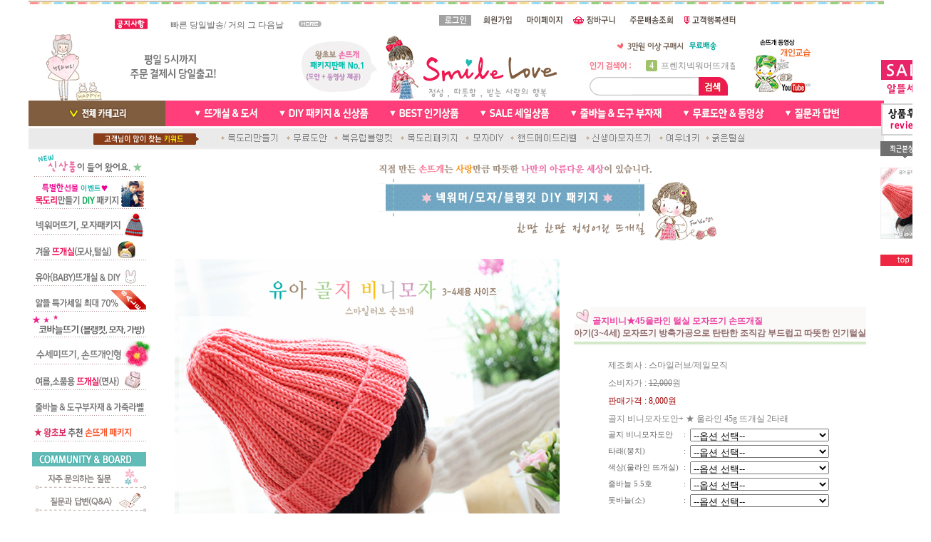

--- FILE ---
content_type: text/html
request_url: https://smilelove.kr/shop/shopdetail.html?branduid=160779&special=7&GfDT=a2d3Vw%3D%3D
body_size: 58771
content:
<html>
<head>
<title>스마일러브 [골지비니★45울라인 털실 모자뜨기 손뜨개질]</title>
<meta http-equiv="CONTENT-TYPE" content="text/html;charset=EUC-KR">
<meta http-equiv="X-UA-Compatible" content="IE=EmulateIE8" /> <meta name="naver-site-verification" content="86a13dcad71c796e46d22a431224f3c9a6c38e7b"/>
<style type="text/css">
<!--
td {font-size:9pt; font-family: 굴림; }
td.line {font-size:1pt; font-family: 굴림;}
.lims {font-size:9pt; font-family: 굴림;}
.woong {font-size:9pt; font-family: 굴림;}
.woong1 {font-size:8pt; font-family: 굴림;line-height:130%}
.woong2 {font-size:15pt; font-family: 굴림;line-height:130%;}
.woong3 {font-size:7pt; font-family: matchworks,tahoma;color:#444444;line-height:130%}
.woong4 {font-size:11pt; font-family: 굴림;line-height:130%}
.line {font-size:1px;line-height:1px;}
.input{border:solid 1;font-family:굴림,verdana;font-size:9pt;color:black;background-color:white;height:19px}
.input2{border:solid 0;font-family:굴림,verdana;font-size:9pt;color:black;background-color:white;height:16px}
.textarea {border:solid 1; font-family:굴림,verdana;font-size:9pt;color:black;background-color:white}
input{font-size:9pt; font-family:굴림;}
BODY {font-size:9pt; font-family: 굴림;}
a{text-decoration:none ; font-family: 굴림;}
A:link { text-decoration:none; color:#040f6f; font-family: 굴림;}
A:visited { text-decoration:none; color:#040f6f; font-family: 굴림;}
A:hover { color:#dc143c; text-decoration:underline; font-family: 굴림;}
a img {color:#FFFFFF}
.price {border:0px; color:#A00000; text-align:right; }
.select { background-color:#669900; border:1 solid #90C0FF; border-width:1; font-size:9pt; color:#FFFFFF;font-family:굴림; }
.main_brandname1 { height:30px; }
.main_brandname2 { height:30px; }
.main_brandname3 { height:30px; }
.detail_image { margin-bottom:20px; }
.mtb_player { margin-top:10px; margin-bottom:10px; }
.user_additional_info {font-size:9pt; font-family: 굴림;}
.info_orange {color:#F26622;}
.info_rbrack {color:#303030;}
.user_additional_title, .user_additional_title_must { vertical-align:top; padding-top:5px; text-align:right; font-weight:bold; width:100px; height:24px;}
.user_additional_title_must { color:#FF0000;}
.user_additional_top_title { text-align:center; font-weight:bold; height:24px;}
.user_addtional_top { vertical-align:top; padding-top:5px; text-align:right;}
#delibasic { color:76bf9a}
#delipremium { color:939bbb}
/** 할인상품 취소선 span.mk_discount_box span.mk_origin_price 연속으로 있어야 한다 **/
span.mk_discount_box span.mk_origin_price { text-decoration : line-through; }
.brstar {font-size:8pt;}
.leftbrand {font-family:굴림;font-size:9pt;font-weight:normal;text-decoration:none;color:777777;;}
.leftboard {font-family:굴림;font-size:9pt;font-weight:normal;text-decoration:none;color:777777;}
.lefttel {font-family:굴림;font-size:9pt;font-weight:bold;;text-decoration:none;color:777777;}
.mainbrandname {font-family:굴림;font-size:9pt;font-weight:normal;text-decoration:none;color:777777;line-height:120%;}
.mainprice {font-family:굴림;font-size:9pt;font-weight:bold;text-decoration:line-through;color:df5680;line-height:120%;}
.mainbrand {font-family:굴림;font-size:9pt;font-weight:bold;;text-decoration:none;color:777777;;}
.mainspbrandname {font-family:굴림;font-size:9pt;font-weight:normal;text-decoration:none;color:777777;line-height:120%;}
.mainspprice {font-family:굴림;font-size:9pt;font-weight:bold;text-decoration:line-through;color:df5680;line-height:120%;}
.mainnotice {font-family:굴림;font-size:9pt;font-weight:normal;text-decoration:none;color:777777;}
.maininfo {font-family:굴림;font-size:8pt;font-weight:normal;text-decoration:none;color:777777;}
.mainboard {font-family:굴림;font-size:8pt;font-weight:normal;text-decoration:none;color:777777;}
.maincusprice {font-family:굴림;font-size:9pt;font-weight:bold;text-decoration:line-through;;color:777777;}
.mainreserve {font-family:굴림;font-size:9pt;font-weight:normal;text-decoration:none;color:777777;}
.mainaddsub_title {font-family:굴림;font-size:9pt;font-weight:normal;text-decoration:none;color:777777;}
.mainaddbrandname {font-family:굴림;font-size:9pt;font-weight:bold;text-decoration:none;color:777777;}
.mainaddprice {font-family:굴림;font-size:9pt;font-weight:bold;text-decoration:none;color:df5680;}
.mainaddeng_title {}
.brandtitle {font-family:굴림;font-size:9pt;font-weight:bold;;text-decoration:none;}
.brandsubtitle {font-family:굴림;font-size:9pt;font-weight:normal;text-decoration:none;color:777777;}
.brandbrandname {font-family:굴림;font-size:9pt;font-weight:bold;text-decoration:none;color:be4c4c;}
.brandprice {font-family:굴림;font-size:9pt;font-weight:bold;;text-decoration:none;color:df5680;;}
.brandorg {font-family:굴림;font-size:9pt;font-weight:normal;text-decoration:none;}
.brandproduct {font-family:굴림;font-size:9pt;font-weight:normal;text-decoration:none;}
.brandconprice {font-family:굴림;font-size:9pt;font-weight:bold;text-decoration:line-through;;color:777777;}
.brandreserve {font-family:굴림;font-size:9pt;font-weight:normal;text-decoration:none;}
.brandadd {font-family:굴림;font-size:9pt;font-weight:normal;text-decoration:none;}
.brandsort {font-family:굴림;font-size:9pt;font-weight:normal;text-decoration:none;color:FF0000;}
.brandpage {font-family:굴림;font-size:9pt;font-weight:normal;text-decoration:none;}
.brandcurpage {font-family:굴림;font-size:9pt;font-weight:normal;text-decoration:none;color:FF0000;;}
.brandaddsub_title {font-family:굴림;font-size:9pt;font-weight:normal;text-decoration:none;color:777777;}
.brandaddeng_title {}

div.subtitle {
    z-index:99;
    display: none;
    width:160px;
    height: 200px;
    position: absolute;
    left:0px;
    top:-130px;
    padding: 15px 15px 15px 15px;
}
/** 옵션 미리보기 기본 스타일, 변경시에는 앞에 #MK_opt_preview 를 붙여서 개별디자인에 넣으면 ok **/
.mk_option_preview_outer {
    display : inline;
}
.mk_option_preview {
    background-color : white;
}
.mk_prd_option_list {
    color : #404040;
    font-size : 8pt;
    font-family : dotum;
    list-style : none;
    padding : 3px 3px 0;
    background-color : white;
    border : 1px solid #7899C2;
    width : 170px;
    margin : 0;
    text-align : left;
}

.mk_prd_option_list LI {
    line-height : 1.4;
    margin : 5px 0;
    display : block;
}

.mk_prd_option_list .mk_bt_opt_close {
    text-align : right;
}

.mk_prd_option_list .option-soldout {
    color : red;
}

/** 옵션 미리보기 - 리스트 **/
.mk_prd_option_list LI UL {
    list-style : none;
    padding : 0;
    margin : 4px 0 0 10px;
}

.mk_prd_option_list LI UL LI {
    line-height : 1.4;
    padding : 0;
    margin : 0;
}

.mk_prd_option_list LI H3 {
    margin : 0;
    font-size : 9pt;
}
/** 옵션 미리보기 - 조합 **/
.mk_prd_option_list .option-name {
    padding : 2px;
    background-color : #D6E5F7;
    color : #405F95;
    border-left : 2px solid #BBC9E3;
}
.mk_prd_option_list .option-required {
    color : red;
}

/* 상품색상 */
.mk_color {
    margin:2px 0;
}
.mk_color_list {
    padding:0;margin:0;
	display: inline;
	font-size: 0;
	line-height: 0;
	vertical-align: text-top;
	*vertical-align: middle;
}
.mk_color_list li {
	display: inline;
	margin-right: 5px;
}
.mk_color_list li span {
	display: inline-block;
}
.mk_color_list.size-lv1 li span {
	width: 7px;
	height: 7px;
}
.mk_color_list.size-lv2 li span {
	width: 9px;
	height: 9px;
}
.mk_color_list.size-lv3 li span {
	width: 11px;
	height: 11px;
}
.mk_color_list.size-lv4 li span {
	width: 13px;
	height: 13px;
}

.mk_color_align_left {text-align:left}
.mk_color_align_center {text-align:center}
.mk_color_align_right {text-align:right}
#passimg { z-index:100; }

.img_gray_filter {
    filter: url("data:image/svg+xml;utf8,<svg xmlns=\'http://www.w3.org/2000/svg\'><filter id=\'grayscale\'><feColorMatrix type=\'matrix\' values=\'0.3333 0.3333 0.3333 0 0 0.3333 0.3333 0.3333 0 0 0.3333 0.3333 0.3333 0 0 0 0 0 1 0\'/></filter></svg>#grayscale"); /* Firefox 10+, Firefox on Android */
    filter: gray; /* IE6-9 */
    -webkit-filter: grayscale(100%); /* Chrome 19+, Safari 6+, Safari 6+ iOS */
    filter:gray(enabled=1)
 }

.img_alpha_filter {
    -ms-filter: 'progid:DXImageTransform.Microsoft.Alpha(Opacity=50)'; /* IE 8 */
    filter: progid:DXImageTransform.Microsoft.Alpha(Opacity=50); /* IE 7 and olders */
    opacity: 0.5; 
}

-->
</style>

<link rel="stylesheet" href="/images/d3/m_01/css/font-awesome.min.css" />
<link rel="stylesheet" href="/css/search_engine_d2.css" />

<script>

var subtitle_id = {'className':'subtitle','gapTop':5 };
</script>
<img id ="subtitle_info" style="position:absolute; display:none"  />
<script>
var baskethidden="Y";
</script>
<script type="text/javascript" src="/js/jquery-1.7.2.min.js"></script>
<link rel="shortcut icon" href="/shopimages/smilelove/favicon.ico" type="image/x-icon">
<link rel="apple-touch-icon-precomposed" href="/shopimages/smilelove/mobile_web_icon.png" />
</head>
<IFRAME id=loginiframe name=loginiframe style="display:none" frameborder='no' scrolling=no></IFRAME>
<div id="basketpage" name="basketpage" style="position:absolute; visibility:hidden;"></div>
<script type="text/javascript">var shop_language = 'kor';</script>
<link type="text/css" href="/css/shopdetail.css" rel="stylesheet" />
<!--script type="text/javascript" src="../js/dragndrop.js"></script-->
<script type="text/javascript" src="/js/detailpage.js"></script>
<script type="text/javascript" src="/js/lib.js"></script>
<script type="text/javascript" src="/js/jquery.js"></script>

<script type="text/javascript" src="/js/prototype.js"></script>
<script language="JavaScript" type="text/javascript">
var is_kakao_pixel_basket = 'N';
var display_option_stock = function (opt_type) {
    var _form = document.form1;
    var option_stock_display = 'NO';
    if (option_stock_display == 'NO') { return; }

    switch (opt_type) {
        case 'NL':
            if (typeof _form.spcode != 'undefined' && _form.spcode.value.length > 0) {     // spcode 가 선택이 되었을때만 실행
                if (typeof _form.spcode2 != 'undefined' && _form.spcode2.type != 'hidden') {
                    for (i = 0; i < _form.spcode2.length; i++) {
                        _opt = _form.spcode2.options[i];
                        if (_opt.value.length == 0) {
                            continue;
                        }
                        _opt.text = ori_opt_text[i - 2];     // 초기화
                        opt_stock = num[((i-2) * 10) + (_form.spcode.selectedIndex - 2)];
                        if (opt_stock == 100000) {
                            if (option_stock_display == 'DISPLAY') {
                                _opt.text += ' (재고수량 : 무제한)';
                            }
                        } else if (opt_stock > 0) {
                            _opt.text += ' (재고수량 : ' + opt_stock + ' 개)';
                        }
                    }
                }
            }
            break;
        case 'PS':
            if (Object.keys(stockInfo).length > 0) {        // 재고 정보가 존재할경우만 실행
                var select_elements = document.getElementsByName('optionlist[]');     // object or collection return 됨
                
                // 1. 필수인 옵션 element만 뽑는다.
                var _mandatory_sel = []
                  , _mandatory_sel_idx = []
                  , _stock_key = [];
                for (var i = 0, sel_cnt = select_elements.length; i < sel_cnt; i++) {
                    var _sel = select_elements[i];
                    if (_sel.getAttribute('mandatory') == 'Y') {
                        _mandatory_sel.push(_sel);
                        _mandatory_sel_idx.push(i);
                    }
                }

                // 2. stock key를 뽑는다. (필수 옵션의 갯수 - 1 은 마지막 필수옵션 이전까지의 옵션들)
                for (var i = 0, _idx_cnt = _mandatory_sel_idx.length - 1; i < _idx_cnt; i++) {
                    if (select_elements[_mandatory_sel_idx[i]].value.length > 0) {
                        _stock_key.push(select_elements[_mandatory_sel_idx[i]].options.selectedIndex - 1);
                    }
                }

                // 필수옵션이 1개 이면 여기서 관련변수 변경
                if (_mandatory_sel_idx.length == 1) {
                    _stock_key.push(0);
                }


                // 3. stock key가 있으면 마지막 옵션에 options를 수정해준다
                if (_stock_key.length > 0) {
                    for (var i = 0; i < _mandatory_sel[_idx_cnt].length; i++) {      // 마지막 element
                        var _opt = _mandatory_sel[_idx_cnt].options[i];
                        if (_opt.value.length > 0) {
                            _opt.text = _opt.getAttribute('origin');                    // 초기화
                            _real_stock_key = _mandatory_sel_idx.length == 1 ? (i - 1) : _stock_key.join(',') + ',' + (i - 1);

                            if (option_stock_display == 'DISPLAY' && stockInfo[_real_stock_key] == -1) {
                                _opt.text += " (재고수량 : 무제한)";
                            }
                            if (stockInfo[_real_stock_key] > 0) {
                                _opt.text += " (재고수량 : " + stockInfo[_real_stock_key] + " 개)";
                            }
                        }
                    }
                }
            }
            break;
    }
};

var display_coll_option_stock = function (opt_type, num) {
    var option_stock_display = 'NO';
    if (option_stock_display == 'NO') { return; }
    var _form = document.allbasket;
    
    switch (opt_type) {
        case 'NL':
            var _spcode = _form.spcode[num];
            var _spcode2 = _form.spcode2[num];
            if (typeof _spcode != 'undefined' && _spcode.value.length > 0) {     // spcode 가 선택이 되었을때만 실행
                if (typeof _spcode2 != 'undefined' && _spcode2.type != 'hidden') {
                    var _num = _spcode.getAttribute('stock').split(',');
                    for (i = 0; i < _spcode2.length; i++) {
                        var _opt = _spcode2.options[i];
                        if (_opt.value.length == 0) {
                            continue;
                        }
                        _opt.text = _opt.getAttribute('origin');     // 초기화
                        var opt_stock = _num[((i-2) * 10) + (_spcode.options.selectedIndex - 2)];
                        if (opt_stock == '') {
                            if (option_stock_display == 'DISPLAY') {
                                _opt.text += ' (재고수량 : 무제한)';
                            }
                        } else if (opt_stock == 0) {
                            _opt.text += ' (품절)';
                        } else if (opt_stock > 0) {
                            _opt.text += ' (재고수량 : ' + opt_stock + ' 개)';
                        }
                    }
                }
            }
            break;
        case 'PS':
            var _stockInfo = window['optionlist' + num + '_stockInfo'];
            if (Object.keys(_stockInfo).length > 0) {        // 재고 정보가 존재할경우만 실행
                var select_elements = document.getElementsByName('optionlist' + num + '[]');     // object or collection return 됨

                // 1. 필수인 옵션 element만 뽑는다.
                var _mandatory_sel = []
                  , _mandatory_sel_idx = []
                  , _stock_key = [];
                for (var i = 0, sel_cnt = select_elements.length; i < sel_cnt; i++) {
                    var _sel = select_elements[i];
                    if (_sel.getAttribute('mandatory') == 'Y') {
                        _mandatory_sel.push(_sel);
                        _mandatory_sel_idx.push(i);
                    }
                }

                // 2. stock key를 뽑는다. (필수 옵션의 갯수 - 1 은 마지막 필수옵션 이전까지의 옵션들)
                for (var i = 0, _idx_cnt = _mandatory_sel_idx.length - 1; i < _idx_cnt; i++) {
                    if (select_elements[_mandatory_sel_idx[i]].value.length > 0) {
                        _stock_key.push(select_elements[_mandatory_sel_idx[i]].options.selectedIndex - 1);
                    }
                }

                // 필수옵션이 1개 이면 여기서 관련변수 변경
                if (_mandatory_sel_idx.length == 1) {
                    _stock_key.push(0);
                }


                // 3. stock key가 있으면 마지막 옵션에 options를 수정해준다
                if (_stock_key.length > 0) {
                    for (var i = 0; i < _mandatory_sel[_idx_cnt].length; i++) {      // 마지막 element
                        var _opt = _mandatory_sel[_idx_cnt].options[i];
                        if (_opt.value.length > 0) {
                            _opt.text = _opt.getAttribute('origin');                    // 초기화
                            _real_stock_key = _mandatory_sel_idx.length == 1 ? (i - 1) : _stock_key.join(',') + ',' + (i - 1);

                            if (_stockInfo[_real_stock_key] == 0) {
                                _opt.text += " (품절)";
                            } else if (option_stock_display == 'DISPLAY' && _stockInfo[_real_stock_key] == -1) {
                                _opt.text += " (재고수량 : 무제한)";
                            } else if (_stockInfo[_real_stock_key] > 0) {
                                _opt.text += " (재고수량 : " + _stockInfo[_real_stock_key] + " 개)";
                            }
                        }
                    }
                }
            }
            break;
    }
}

var changeOpt2value = function(num) {
    var optionIndex = optval = '';
    var optcnt=0;
    var oki=oki2='-1';
    if (!$('option_type')) {
       if(typeof document.form1.spcode!="undefined" && document.form1.spcode.selectedIndex>1){
          temp2=document.form1.spcode.selectedIndex-1;
          if(typeof document.form1.spcode2=="undefined" || document.form1.spcode2.type == 'hidden') temp3=1;
          else temp3 = document.form1.spcode2.length;
          for(var i=2;i<temp3;i++){
             var len = document.form1.spcode2.options[i].text.length;
             document.form1.spcode2.options[i].text = document.form1.spcode2.options[i].text.replace(' (품절)', '');
             if(num[(i-2)*10+(temp2-1)]==0){
                document.form1.spcode2.options[i].text= document.form1.spcode2.options[i].text+' (품절)';
             }
          }
       }
    }
};
function hanashopfree(){
}
function imageview(temp,type) {
    var windowprops = "height=350,width=450,toolbar=no,menubar=no,resizable=no,status=no";
    if (type=="1"){
        windowprops+=",scrollbars=yes";
        var imgsc = "yes";
    } else {
        var imgsc = "";
    }
    if (temp.length == 0) {
        alert("큰이미지가 없습니다.");
        return;
    }

    var n4 = (document.layers)?true:false;
    if (n4) {
        var url = "/shop/image_view.html?scroll="+imgsc+"&image=/shopimages/smilelove/" + escape(temp);
    } else {
        var url = "/shop/image_view.html?scroll="+imgsc+"&image=/shopimages/smilelove/" + temp;
    }
    window.open(url, "win", windowprops);
}
//바로톡
function link_barotalk() {
    window.open('/baro/baro.html', 'barotalk', 'scrollbars=yes,height=600,width=450,resize=no');
}

// 신바로톡 
function link_new_barotalk() {
    window.open('/shop/barotalk_user_link.html?branduid=160779&xcode=&mcode=&scode=', 'newbarotalk', 'scrollbars=yes,height=660,width=638,resize=no');
}
function link_video_barotalk() {
    window.open('/shop/barotalk_video_link.html?video_id=_smilelove', 'videotalk', 'scrollbars=yes,height=600,width=450,resize=no');
}
function go_hashtag(search) {
    document.hashtagform.search.value = search
    document.hashtagform.submit();
}
 function send_wish(temp,temp2) {
    if (document.getElementById('option_type')) {
        wishvalidateSubmit(temp, document.form1,'Y');
        return;
    }
   if(temp2!=""){
      document.form1.opts.value="";
      for(i=0;i<temp2;i++){
         document.form1.opts.value+=document.form1.mulopt[i].selectedIndex+",";
		 document.form1.optslist.value+=document.form1.mulopt[i].value+"[||]";
      }
   }
   if(typeof document.form1.spcode!="undefined" && document.form1.spcode.selectedIndex<2){
       temp2=document.form1.spcode.selectedIndex-1;
       if(typeof document.form1.spcode2=="undefined" || document.form1.spcode2.type == 'hidden') temp3=1;
       else temp3=document.form1.spcode2.selectedIndex-1;
       if(num[(temp3-1)*10+(temp2-1)]==0){
           alert("선택하신 상품의 옵션은 품절되었습니다. 다른 옵션을 선택하세요");
           document.form1.spcode.focus();
           return;
       }
   }



   document.form1.ordertype.value+= "|parent.";
   document.form1.target = "loginiframe";

   document.form1.action = 'shopdetail.html';
   document.form1.mode.value = 'wish';
   document.form1.optiontype.value = "PS";
   //document.form1.target  = "new";

   document.form1.submit();
}

function viewlayerbasket(temp,item,type){
	
   //바로구매시 장바구니 옵션처리
   if(temp=='visible'){
      var pars = 'item='+item+'&type=' + type;
      jQuery.ajax({
            url : '/shop/gobasket.layer.html',
            type : 'POST',
            data : {item : item, type : type}, 
            success : function(req) {
                document.getElementById('basketpage').innerHTML = req;
            }
      });
      if(typeof(document.all('basketpage'))!='undefined'){
        var _x = (jQuery(window).width()) / 2 + jQuery(document).scrollLeft() - 125;

        if (jQuery().jquery >= '1.8') {
            var windowH = window.innerHeight;
        } else {
            var windowH = jQuery(window).height();
        }

        var _y = windowH / 2 + jQuery(document).scrollTop() - 100;
         
         basketpage.style.width=380;
         basketpage.style.height=200;
         basketpage.style.left=_x + 'px';
         basketpage.style.top=_y + 'px';
         basketpage.style.zIndex='10000';
      }
   }
   if(typeof(document.all('basketpage'))!='undefined'){
      basketpage.style.visibility=temp;
   }
}

 function send(temp,temp2,direct_order) {

    if(document.getElementById('logrecom')) {
        logrecom_cart_log(logreco_id, 2, log_url); 
    }
    
   document.form1.ordertype.value='';
   if (document.form1.amount.value.length==0 || document.form1.amount.value < 1)
   {  alert("주문수량을 입력하세요."); document.form1.amount.focus();return; }
   if (isNaN(document.form1.amount.value))
   {  alert("주문수량에 숫자를 입력해주세요.");
      document.form1.amount.focus(); return; }
   if(temp=="baro") {
		var Naverpay_Btn_W	 =  document.getElementsByName('navercheckout');
		var Naverpay_Btn_Chk = false;
		if(Naverpay_Btn_W.length > 0) {			
			for (var np=0 ; np < Naverpay_Btn_W.length ; np++) {
				if(Naverpay_Btn_W[np].value) {
					Naverpay_Btn_Chk = true;
				} else {
					Naverpay_Btn_Chk = false;
				}
			}
		}

        // 카카오페이 바로구매
        var kakaopay_info_buy_cart = 'N';
        if (direct_order && direct_order == 'kakaopay_direct') {
            kakaopay_info_buy_cart = 'N';
            try{
                var aElement = document.createElement( "<input type='hidden' name='direct_order' id='direct_order' value='kakaopay_direct'>" );
            } catch (e) {
                var aElement = document.createElement( "input" );
                aElement.setAttribute('type','hidden');
                aElement.setAttribute('name','direct_order');
                aElement.setAttribute('id','direct_order');
                aElement.setAttribute('value', 'kakaopay_direct');
            }
            document.form1.appendChild( aElement );
        }

       // 장바구니 바로구매옵션 장바구니 상품 포함 으로 설정된경우 장바구니에 상품담겨진경우 얼랏창 노출
       if ('N' == 'N' && '0' > 0 && Naverpay_Btn_Chk === false && (!document.getElementById('direct_order') || (document.getElementById('direct_order') && document.getElementById('direct_order').value != 'payco_checkout'))) {
            var baro_basket_msg = '장바구니에 담겨 있는, 상품도 함께 주문됩니다.\n원치 않으실 경우 장바구니를 비워주세요.';

            // 카카오바로구매 장바구니 제외 조건이면 경고창 띄우지 않음
            if (kakaopay_info_buy_cart == 'Y' && (document.getElementById('direct_order') && document.getElementById('direct_order').value == 'kakaopay_direct')) {
                baro_basket_msg = '';
            }
            if (baro_basket_msg) alert(baro_basket_msg);
       }
       document.form1.ordertype.value='baro';
       document.form1.ordertype.value+= "|parent.|layer";
       document.form1.target = "loginiframe";
   }else {
       document.form1.ordertype.value='';
       document.form1.target = "";

          }
   if (document.getElementById('option_type')) {
        document.form1.action = '/shop/basket.html';
        validateSubmit(temp, document.form1,'Y');
        return;
   }
   if(temp2!=""){
      document.form1.opts.value="";
      for(i=0;i<temp2;i++){
         if(document.form1.optselect[i].value==1 && document.form1.mulopt[i].selectedIndex==0){
            alert("필수선택 항목입니다. 옵션을 반드시 선택하세요.");
            document.form1.mulopt[i].focus();
            return;
         }
         document.form1.opts.value+=document.form1.mulopt[i].selectedIndex+",";
      }
   }
   if(typeof document.form1.spcode!="undefined" && document.form1.spcode.selectedIndex<2){
      alert("옵션을 선택하셔야 구매가 가능합니다.");
      document.form1.spcode.focus();
      return;
   }
   if(typeof document.form1.spcode2!="undefined" && document.form1.spcode2.selectedIndex<2){
      alert("옵션을 선택하셔야 구매가 가능합니다.");
      document.form1.spcode2.focus();
      return;
   }
   if(typeof document.form1.spcode!="undefined" && document.form1.spcode.selectedIndex<2){
       temp2=document.form1.spcode.selectedIndex-1;
       if(typeof document.form1.spcode2=="undefined") temp3=1;
       else temp3=document.form1.spcode2.selectedIndex-1;
       if(num[(temp3-1)*10+(temp2-1)]==0){
           alert("주문수량을 입력하세요.");
           document.form1.spcode.focus();
           return;
       }
   }
   document.form1.ordertype.value+= "|parent.";
   document.form1.target = "loginiframe";
    document.form1.action = '/shop/basket.html';
    //document.form1.target  = "new2";

    // 페이코 간편구매
    if (document.getElementById('direct_order') && document.getElementById('direct_order').value == 'payco_checkout') {
        window.open('', 'payco_win', 'width=692');
        document.form1.target = "payco_win";
    }


    document.form1.submit();
}
function allbasket(temp,temptype){

   for(i=0;i<temp;i++){
       if(document.allbasket.collbasket[i].checked==true){
            collbrandcode+=","+ document.allbasket.collbasket[i].value;
       }
   }
   if(collbrandcode.length==0) {
       alert("선택된 상품이 없습니다.");
       document.allbasket.collbasket.focus();
       return;
   }
      document.allbasket.collbrandcode.value=collbrandcode;
   document.allbasket.aramount.value=allamount;
   document.allbasket.arspcode.value=allspcode;
   document.allbasket.arspcode2.value=allspcode2;
   document.allbasket.optionindex.value=optionIndex;
   document.allbasket.aropts.value=allopts;
   document.allbasket.alluid.value=alluid;
   document.allbasket.alloptiontype.value=alloptype;
   if(temptype=="baro") {
       document.allbasket.ordertype.value='baro';
       document.allbasket.ordertype.value+= "|parent.|layer";
       document.allbasket.target = "loginiframe";
   }
   document.allbasket.ordertype.value+= "|parent.";
   document.allbasket.target = "loginiframe";
   document.allbasket.submit();
 }



// 판매가격 수량변경 - whitesal

    // 콤마삽입
    function comma(n) {
	    if (isNaN(n))
		    return 0;

	    var reg = /(^[+-]?\d+)(\d{3})/;		// 정규식
	    n += '';							// 숫자를 문자열로 변환
	    while (reg.test(n))
		    n = n.replace(reg, '$1' + ',' + '$2');
	    return n;
    }

    // 금액 변경후 문자열 리턴
    function change_price_str(F_str, G_price, N_count) {
        if(!F_str || !G_price || !N_count)
            return;

        var F_str   = F_str.innerHTML;
        var price_x = F_str.replace(/[^0-9]?/g,'');
        var firtstr = F_str.substr(0, F_str.indexOf(price_x.substring(0,1)));
        var laststr = F_str.substr(F_str.lastIndexOf(price_x.charAt(price_x.length-1))+1);
        var total_price = comma(G_price * N_count);
        var total_str = firtstr + total_price  + laststr;
        return total_str;
    }
    
    // 기본금액 추출
    function defult_price_extract(data) {
        if(!data)
            return;

        var strstr = data.innerHTML;
        var price = strstr.replace(/[^0-9]?/g,''); ;
    
        if(!data.getAttribute('price')) {
            data.setAttribute('price', price);
        }

        price = parseInt(data.getAttribute('price').replace(',', ''));

        return price;
    }


    // 인풋박스 수량변경.
    function price_ctl() {
        var option_type_wh = 'PS';
        if(option_type_wh != 'NO' && option_type_wh != '') {
            return;
        }

        if(document.getElementsByName('optionlist[]').length > 0) {
            return;
        }

        var test = parseInt(document.form1.amount.value);
        //if(!test) {test = 1;}
        if(test > 0) {
            document.form1.amount.value = test;
            test = parseInt(document.form1.amount.value);
            count_change('no',test);
        }
    }   

    if( window.addEventListener ) {
        window.addEventListener("load",function() {
            if(document.form1.amount)
                document.form1.amount.onchange = function(){price_ctl()};
        },false);
    } else if( document.addEventListener ) {
        document.addEventListener("load",function() {
            if(document.form1.amount)
                document.form1.amount.onchange = function(){price_ctl()};
        },false);
    } else if( window.attachEvent ) {
        window.attachEvent("onload",function() {
           if(document.form1.amount)
                document.form1.amount.onchange = function(){price_ctl()};
        });
    }


	function count_change(temp,miniq) {
		var test = parseInt(document.form1.amount.value);
        if (document.form1.miniq) {
            var _min = parseInt(document.form1.miniq.value);
        } else {
            var _min = 1;
        } 

        if (document.form1.maxq) {
            var _max = parseInt(document.form1.maxq.value);
        } else {
            var _max = 100000;
        } 
        
        if(!test) test=0;

		miniq = parseInt(miniq);
		if(temp == 0) {
			test += miniq; 
		}else if(temp == 1) {
			if(test > miniq) 
				test -= miniq; 
		}

        if (test < _min) {
            alert(((shop_language == 'eng') ? 'The minimum purchase quantity is ' + _min : '해당상품은 최소 구매수량이 ' + _min + '개입니다'));
            test = _min;
        }
        if (test > _max) {
            alert(((shop_language == 'eng') ? 'The maximum purchase quantity is ' + _min : '해당상품은 최대 구매수량이 ' + _max + '개입니다'));
            test = _max;
        }
		
        document.form1.amount.value = test;
        
        var option_type_wh = 'PS';
        if(option_type_wh != 'NO' && option_type_wh != '') {
            return;
        }

        // 판매가격
        var mk_price_value = document.getElementById('mk_price_value');
        if(mk_price_value) {
            var price = defult_price_extract(mk_price_value);
            var total_str = change_price_str(mk_price_value, price, test);
            if(total_str)
                mk_price_value.innerHTML = total_str;
        }

        // 기간 할인가격
        var mk_brand_discount_price = document.getElementById('change_discount_price_wh');
        if(mk_brand_discount_price) {  
            var price = defult_price_extract(mk_brand_discount_price);
            var total_str = change_price_str(mk_brand_discount_price, price, test);
            if(total_str)
                mk_brand_discount_price.innerHTML = total_str;
        }
	}
 
  function login_chk(tmp){
     //alert ("회원에게만 제공이 되는 서비스입니다.\n우선 로그인을 하여 주시기 바랍니다.");
     alert ("회원에게만 제공이 되는 서비스입니다.\n우선 로그인을 하여 주시기 바랍니다.");
     location.href="/shop/member.html?type=wish&brandcode="+tmp;
  }
  function clickcoupon(temp, brandcode){
    // 쿠폰 다운의 경우 Ajax로 처리
        jQuery.ajax({
            url : "/shop/download_coupon.ajax.html",
            type : 'POST',
            data: {couponnum : temp, brandcode : brandcode, type : 'coupon'},
            success : function(res) {
                res2 = res.substring(0,1);
                res3 = res.substring(2);
                alert(res3);
                if (res2 == 'Y') {
                    location.href='/shop/member.html?type=shopdetail&brandcode=008000000040&code=008&mcode=000&scode=&xtype=O';
                }
            }
        });
  }
/*
  * 리뷰 전체 펼침 기능
  $reviewlist = "O" 일때 기능 사용
*/
function reviewAllopen(temp,temp2) {
    for (i=1; i<=temp2; i++)   {
       document.getElementById('reviewblock' + i).style.display = 'block';
    }
}
var oriimg;
function multi_image_view(obj) {
    var img_obj = document.getElementById('lens_img');
    if (img_obj) {
        oriimg = img_obj.src;
        img_obj.src = obj.src;
    }
}
function multi_image_ori() {
    var img_obj = document.getElementById('lens_img');
    if (img_obj) {
        img_obj.src =oriimg;
    }
}
</script>
<!--script type="text/javascript" src="../js/detailoption.js"></script-->
</head>
<form action="shopbrand.html" method="post" name="hashtagform">
        <input type="hidden" name="search" value="">
        <input type="hidden" name="search_ref" value="hashtag">
</form>

<div id="detailpage" name="detailpage" style="position:absolute; visibility:hidden;"></div>
<body bgcolor=#ffffff MARGINWIDTH="0" MARGINHEIGHT="0" topmargin=0 leftmargin=0>


<script type="text/javascript" src="//wcs.naver.net/wcslog.js"></script>
<script type="text/javascript">
if (window.wcs) {
    if(!wcs_add) var wcs_add = {};
    wcs_add["wa"] = "s_1f0d93144a4";
    wcs.inflow('smilelove.kr');
    wcs_do();
}
</script>

<script>
function pvd_join_pop() {
    alert('접근할 수 없습니다.\n관리자에게 문의 하시기 바랍니다');
}
function popup_personal() {
    alert('회원 로그인을 해주세요.');
    location.href ='/shop/member.html?type=personal';
}
function sendmail() {
   window.open("/html/email.html","email","height=100,width=100");
}
function estimate() {
}
function check_log() {
    if (document.search.id.value.length==0) {
       document.search.id.focus();
       alert("회원 ID를 입력하세요.");return;
    }
    if (document.search.passwd.value.length==0) {
       document.search.passwd.focus();
       alert("회원 비밀번호를 입력하세요.");return;
    }
    document.formlogin.id.value=document.search.id.value;
    document.formlogin.passwd.value=document.search.passwd.value;
    if(typeof document.search.save_id !="undefined" && document.search.save_id.checked == true) {
        document.formlogin.save_id.value="on";
    }
    if(typeof document.search.ssl!="undefined" && document.search.ssl.checked==true){
        document.formlogin.ssl.value=document.search.ssl.value;
    }
    formsubmitsend();
 }
 function formsubmitsend() {
    document.formlogin.submit();
 }

function CheckKey_log()
{
 key=event.keyCode;
 if (key==13)
 {
  check_log()
 }
}

var viewssllog="";
function clickssllog(){
   if(!viewssllog.closed && viewssllog) viewssllog.focus();
   else{
       viewssllog = window.open("about:blank","viewssllog","height=304,width=458,scrollbars=no")
       viewssllog.document.write('<title>보안접속이란?</title>');
       viewssllog.document.write('<style>\n');
       viewssllog.document.write('body { background-color: #FFFFFF; font-family: "굴림"; font-size: x-small; } \n');
       viewssllog.document.write('P {margin-top:2px;margin-bottom:2px;}\n');
       viewssllog.document.write('</style>\n');
       viewssllog.document.write('<body topmargin=0 leftmargin=0 marginleft=0 marginwidth=0>\n');
       viewssllog.document.write('<a href="JavaScript:self.close()"><img src="/images/common/ssllogin_aboutimg.gif" align=absmiddle border=0></a>');
       viewssllog.moveTo(100,100);
   }
}
    if (typeof prev_search == 'undefined') {
        function prev_search() {
            if (document.getElementsByName('mutisearch').length > 0) {
                var encdata = document.getElementsByName("mutisearch")[0].value.replace(/%/g, encodeURIComponent('%'));
                document.topsearch.action = '/shop/shopbrand.html?search=' + decodeURIComponent(encdata) + '&refer=' + window.location.protocol;
                if (document.search != undefined) {
                    document.search.action = '/shop/shopbrand.html?search=' + decodeURIComponent(encdata) + '&refer=' + window.location.protocol;
                }
            } else {
                var encdata = document.getElementsByName("search")[0].value.replace(/%/g, encodeURIComponent('%'));
                document.topsearch.action = '/shop/shopbrand.html?search=' + decodeURIComponent(encdata) + '&refer=' + window.location.protocol;
                if (document.search != undefined) {
                    document.search.action = '/shop/shopbrand.html?search=' + decodeURIComponent(encdata) + '&refer=' + window.location.protocol;
                }
            }
        }
    }
function CheckKey_search()
{
 key=event.keyCode;
 if (key==13)
 {
              prev_search();
      }
}
function left_userexit(){
   alert('로그인후 이용가능합니다');
   location.href="/shop/member.html";
 }

//출석체크 팝업 081210 jenna
 function left_usernotepop_open() {
   alert('로그인후 이용가능합니다');
   location.href="/shop/member.html?type=reserve&open_type=usernote";
 }
</script>

<script type='text/javascript' src='/js/bookmark.js'></script>
<script type="text/javascript" src="/js/design_func.js"></script>
<script language="JavaScript">
 function topnotice(temp,temp2) {
    window.open("/html/notice.html?date="+temp+"&db="+temp2,"","width=450,height=450,scrollbars=yes");
 }
 function logout() {
    location.href="/top10.html?type=logout";
 }
 function top_sendmail() {
   window.open("/html/email.html","email","height=100,width=100");
 }
 function top_check_log() {
    if (typeof document.top_form_log.id != "undefined" && document.top_form_log.id.value.length==0) {
       document.top_form_log.id.focus();
       //alert("회원 ID를 입력하세요.");return;
       alert("회원 ID를 입력하세요.");return;
    }
    if (typeof document.top_form_log.passwd != "undefined" && document.top_form_log.passwd.value.length==0) {
       document.top_form_log.passwd.focus();
       //alert("회원 비밀번호를 입력하세요.");return;
       alert("회원 비밀번호를 입력하세요.");return;
    }
    top_submitsend();
 }
 function top_submitsend() {
    document.top_form_log.submit();
 }
 function top_CheckKey_log(){
    key=event.keyCode;
    if (key==13){ top_check_log() }
 }

var viewssltop="";
function clickssltop(){
   if(!viewssltop.closed && viewssltop) viewssltop.focus();
   else{
       viewssltop = window.open("about:blank","viewssltop","height=304,width=458,scrollbars=no")
       viewssltop.document.write('<title>보안접속이란?</title>');
       viewssltop.document.write('<style>\n');
       viewssltop.document.write('body { background-color: #FFFFFF; font-family: "굴림"; font-size: x-small; } \n');
       viewssltop.document.write('P {margin-top:2px;margin-bottom:2px;}\n');
       viewssltop.document.write('</style>\n');
       viewssltop.document.write('<body topmargin=0 leftmargin=0 marginleft=0 marginwidth=0>\n');
       viewssltop.document.write('<a href="JavaScript:self.close()"><img src="/images/common/ssllogin_aboutimg.gif" align=absmiddle border=0></a>');
       viewssltop.moveTo(100,100);
   }
}
    if (typeof prev_search == 'undefined') {
        function prev_search() {
            if (document.getElementsByName('mutisearch').length > 0) {
                document.topsearch.action = '/shop/shopbrand.html?search=' + decodeURIComponent(document.getElementsByName("mutisearch")[0].value) + '&refer=' + window.location.protocol;
            } else {
                document.topsearch.action = '/shop/shopbrand.html?search=' + decodeURIComponent(document.getElementsByName("search")[0].value) + '&refer=' + window.location.protocol;
            }
        }
    }

 function topCheckKey_search(){
   key=event.keyCode;
   //if (key==13){ document.topsearch.submit();}
           if (key == 13) { prev_search(); }
     }
 function top_userexit(){
   alert('로그인을 먼저 하세요.');
   location.href="/shop/member.html";
 }
 function top_sendmail() {
   window.open("/html/email.html","email","height=100,width=100");
 }
 //---(s) 쪽지보내기 ---//
 //쪽지보내기 팝업100708 baljuhee
 function top_usernote_open() {
   alert('로그인을 먼저 하세요.');
   location.href="/shop/member.html?type=reserve&open_type=usernote";
 }
 function top_usernotepop_open() {
   alert('로그인을 먼저 하세요.');
   location.href="/shop/member.html?type=reserve&open_type=usernote";
 }
 //---(e) 쪽지보내기 ---//

function link_new_barotalk() {
    window.open('/shop/barotalk_user_link.html?branduid=160779&xcode=&mcode=&scode=', 'newbarotalk', 'scrollbars=yes,height=600,width=450,resize=no');
}
function link_video_barotalk() {
    window.open('/shop/barotalk_video_link.html?video_id=_smilelove', 'videotalk', 'scrollbars=yes,height=600,width=450,resize=no');
}

</script>

<script type='text/javascript' src='/js/search_topmuti.js'></script><center><script type="text/javascript" src="/js/flash.js"></script>
<STYLE TYPE='text/css'>
</STYLE>
<script>
</script>
<div id="ysfss_bar_container" style="position:absolute; top:0px; left:0px;">
<script>
function getCookiefss(name) {
    lims = document.cookie;
    var index = lims.indexOf(name + "=");
    if (index == -1) return null;
    index = lims.indexOf("=", index) + 1; // first character
    var endstr = lims.indexOf(";", index);
    if (endstr == -1) endstr = lims.length; // last character
    return unescape(lims.substring(index, endstr));
}
</script>
</div>

<div id=maketop style='width:100%'>

<script type="text/javascript">

</script> <meta name="naver-site-verification" content="86a13dcad71c796e46d22a431224f3c9a6c38e7b"/><style> 
#mk_left {align:center;} /* 왼쪽 가로폭 */
#mk_center {align:center;} /* 중앙 가로폭 */
#makebanner {align:center; background-image:url('/design/smilelove/images/bigtop_01_1.jpg'); } /* 왼쪽+중앙 가로폭(전체가로폭)*/ </style>  

<style type="text/css"> <!-- img {border:0} --> </style>


<style type="text/css">
body {
	margin-left: 0px;
	margin-top: 0px;
	margin-right: 0px;
	margin-bottom: 0px;

}

td {
	font-family: "돋움", "돋움체", "굴림", "굴림체", Verdana, Arial;font-size: 12px;color: #434343;
}

a:link,a:visited,a:active {font-size: 12px;color: #666666;text-decoration: none;}
a:hover {font-size: 12px;color: #b26d6d;text-decoration:underline;}

</style>
<script language="JavaScript"> 
function autoBlur(){ if(event.srcElement.tagName=="A"||event.srcElement.tagName=="IMG") document.body.focus(); } 
document.onfocusin=autoBlur; </script>
 <TABLE WIDTH=100% BORDER=0 CELLPADDING=0 CELLSPACING=0 align=center>
<tr><Td align=center> 

 <TABLE WIDTH=1200 BORDER=0 CELLPADDING=0 CELLSPACING=0 align=center>
<tr><Td align=center>

 <TABLE WIDTH=1200 HEIGHT=47 BORDER=0 CELLPADDING=0 CELLSPACING=0 background="/design/smilelove/images/toplogin_05.jpg" >
	<TR>
		<TD valign=bottom>
			<IMG SRC="/design/smilelove/images/toplogin_01.jpg" WIDTH=79 HEIGHT=30 ALT="" valign=bottom></TD>
		<TD valign=bottom>
			<IMG SRC="/design/smilelove/images/toplogin_02.jpg" WIDTH=63 HEIGHT=30 ALT="" valign=bottom></TD>
		<TD WIDTH=177 HEIGHT=30 ALT="" valign=bottom style="padding-bottom:3px;"><style type="text/css">
#MS_scroll_text_container { text-align : left; margin : 0px; padding : 0px; }
#MS_scroll_text_container LI { margin : 0px; padding : 0px; }
</style>
<script type="text/javascript" src="/js/rolltext.js"></script>
<ul id="MS_scroll_text_container" style="height:18px;width:170px;list-style:none;" onmouseover='if (rollingText) rollingText.stop();' onmouseout='if (rollingText) rollingText.restart();'>
    <li class="MS_scroll_text_item" id="MS_scroll_text_item_0" style="height:18px;width:170px;line-height:18px;overflow:hidden;">
        <a href="/board/board.html?code=smilelove_board1&page=1&type=v&num1=999991&num2=00000&lock=N">스마트폰으로 핸드폰 결제 ,카드 실시간 결</a>
    </li>
    <li class="MS_scroll_text_item" id="MS_scroll_text_item_1" style="height:18px;width:170px;line-height:18px;overflow:hidden;">
        <a href="/board/board.html?code=smilelove_board1&page=1&type=v&num1=999998&num2=00000&lock=N">빠른 당일발송/ 거의 그 다음날 배송완료 /</a>
    </li>
</ul>
<script type="text/javascript">
var rollingText = new textScroll('MS_scroll_text_container','top','4','4');
rollingText.name = "rollingText";
rollingText.start();
</script>
  </TD>
		<TD valign=bottom><a href=/board/board.preexistence.html?code=smilelove_board1><IMG SRC="/design/smilelove/images/toplogin_04.jpg" WIDTH=36 HEIGHT=30 ALT="" valign=bottom></a></TD>
		<TD  WIDTH=90 HEIGHT=30 valign=bottom> <map name="toplogin_06">
            <area shape="rect" coords="55, 5, 110, 27" href="/shop/member.html?type=login">
            <area shape="rect" coords="120, 7, 166, 25" href="/shop/idinfo.html">
            <area shape="rect" coords="176, 6, 238, 28" href="/shop/member.html?type=mynewmain">
            <area shape="rect" coords="246, 6, 312, 29" href="/shop/basket.html">
            <area shape="rect" coords="319, 4, 396, 28" href="/shop/confirm_login.html?type=myorder">
            <area shape="rect" coords="398, 3, 480, 29" href="/board/board.preexistence.html?code=smilelove">
            </map>  <map name="logout">
            <area shape="rect" coords="120, 7, 166, 25" href="JavaScript:alert('로그인을 먼저 하세요.');">
            <area shape="rect" coords="176, 6, 238, 28" href="/shop/member.html?type=mynewmain">
            <area shape="rect" coords="246, 6, 312, 29" href="/shop/basket.html">
            <area shape="rect" coords="319, 4, 396, 28" href="/shop/confirm_login.html?type=myorder">
            <area shape="rect" coords="398, 3, 480, 29" href="/board/board.preexistence.html?code=smilelove">
            </map> </TD>
		<TD><table border=0 cellpadding=0 cellspacing=0 id='MK_TOP_loginform'>
               <tr><form name=top_form_log action="/html/mainm.html" method=post ><td><table border="0" cellspacing="0" cellpadding="0">
<Tr><Td><img src="/design/smilelove/images/toplogin_06.jpg" WIDTH=485 HEIGHT=30 ALT="" usemap="#toplogin_06" >




</td>

</tr></table>
</td>
               <input type=hidden name=type value='login'>
               <input type=hidden name=toplogin value='YES'>
               <input type=hidden name=sslid value='smilelove'>
               <input type=hidden name=sslip value='smilelove.kr'>
               <input type=hidden name=formname value='top_form_log'>
               <input type=hidden name=sendfunc value='top_newsend'>
               <input type=hidden name=msecure_key><input type=hidden name=returnurl value="/shop/shopdetail.html?branduid=160779&special=7&GfDT=a2d3Vw%3D%3D&brandcode=008000000040"></form></tr></table></TD>
	</TR>
</TABLE></TD>
	</TR>
	<TR>
		<TD COLSPAN=2 WIDTH=1200 HEIGHT=94 ALT="" align=center><TABLE WIDTH=1200 BORDER=0 CELLPADDING=0 CELLSPACING=0>
	<TR>
		<TD>
			<IMG SRC="/design/smilelove/images/topsearch_01.jpg" ALT="" WIDTH=349 HEIGHT=94 border="0"></a></TD>
		<TD>
			<a href="/html/mainm.html"><IMG SRC="/design/smilelove/images/topsearch_02.jpg" WIDTH=106 HEIGHT=94 ALT=""></a></TD>
		<TD>
			<a href="/html/mainm.html"><IMG SRC="/design/smilelove/images/topsearch_03.gif" WIDTH=243 HEIGHT=94 ALT=""></a></TD>
		<TD WIDTH=214 HEIGHT=94 ALT=""><TABLE WIDTH=214 BORDER=0 CELLPADDING=0 CELLSPACING=0>
	<TR>
		<TD COLSPAN=2>
			<IMG SRC="/design/smilelove/images/bigtop_01.jpg" WIDTH=214 HEIGHT=34 ALT=""></TD>
	</TR>
	<TR>
		<TD>
			<IMG SRC="/design/smilelove/images/bigtop_02.jpg" WIDTH=83 HEIGHT=24 ALT=""></TD>
		<TD WIDTH=131 HEIGHT=24 ALT=""> <div id="f2s-ranking"></div>
<script type="text/javascript" src="/makeshop/newmanager/js/jquery-1.11.1.min.js"></script>
<script type="text/javascript" src="/makeshop/newmanager/js/jquery-migrate-1.2.1.min.js"></script>
<script type="text/javascript">
var jq183 = jQuery.noConflict(true);
(function($) {
$(function() {
    function insertCss(code) {
        var style = document.createElement('style');
        style.type = 'text/css';
        if (style.styleSheet) {
            // IE
            style.styleSheet.cssText = code;
        } else {
            // Other browsers
            style.innerHTML = code;
        }
        document.getElementsByTagName("head")[0].appendChild( style );
    }
    
    window.f2sRanking = {};
    (function(App) {
        App.xmls = {};
        var _ele = $('#f2s-ranking');
        
        App.init = function() {
            $.ajax({
                url: '/flashskin/product_ranking.xml.html?enc=UTF-8',
                dataType: 'xml',
                async: false,
                cache: false,
                success: function(response) {
                    var template_info = $(response).find('templete_info'),
                        text_info = $(response).find('text_info'),
                        roll_over = $(response).find('roll_over'),
                        box_line = $(response).find('box_line'),
                        layer = $(response).find('layer'),
                        bg_info = $(response).find('bg_info'),
                        title_total = $(response).find('title_total'),
                        title_text = $(response).find('title_text'),
                        title_img = $(response).find('title_img'),
                        lists = $(response).find('list > list_info');

                    App.xmls['wid'] = template_info.attr('wid') || 188;	// 타이틀, 순위 박스 가로
                    App.xmls['hei'] = template_info.attr('hei') || 220;	// 순위 박스 세로
                    App.xmls['effectMotion'] = template_info.attr('effectMotion') || 0;	// 플래시 효과
                    App.xmls['effectTime'] = template_info.attr('effectTime') || 0;	// 플래시 효과 시간
                    App.xmls['number_type'] = template_info.attr('number_type') || 1;	// 버튼 모양 (1 : 숫자만 있고, 배경없음, 2~8디자인)
                    App.xmls['numberText_color'] = template_info.attr('numberText_color') || '000000';	// 버튼 숫자 색상
                    App.xmls['numberBack_color'] = template_info.attr('numberBack_color') || 'ffffff';	// 버튼 배경 색상
                    App.xmls['number_sizeRate'] = template_info.attr('number_sizeRate') || 1;	// 버튼 크기 (0: 60%, 1: 80%, 2: 100%, 3: 120%, 4: 140%)
                    App.xmls['list_gap'] = template_info.attr('list_gap') || 5;	// 검색어 폰트 간격

                    App.xmls['textAlign'] = text_info.attr('textAlign') || 'left';	// 검색어 정렬
                    App.xmls['textViewNum'] = text_info.attr('textViewNum') || 10;	// 펼침형 일때 리스트 수
                    App.xmls['textType'] = text_info.attr('textType') || 2;	// 검색어 폰트
                    App.xmls['textSize'] = text_info.attr('textSize') || 12;	// 검색어 폰트 사이즈
                    App.xmls['textColor'] = text_info.attr('textColor') || '313131';  // 검색어 폰트 색상
                    App.xmls['text_bold'] = text_info.attr('text_bold') || 0; // 검색어 폰트 (굵은체)
                    App.xmls['text_italic'] = text_info.attr('text_italic') || 0;   // 검색어 폰트 (기울임체)
                    App.xmls['text_underLine'] = text_info.attr('text_underLine') || 0; // 검색어 폰트 (밑줄체)

                    App.xmls['rollOver_color'] = roll_over.attr('rollOver_color') || '6882a4'; // 검색어 폰트 롤오버 색상
                    App.xmls['rollOver_underLine'] = roll_over.attr('rollOver_underLine') || 0; // 검색어 폰트 롤오버 (밑줄체)
                    App.xmls['rollOver_bold'] = roll_over.attr('rollOver_bold') || 1;   // 검색어 폰트 롤오버 (굵은체)

                    App.xmls['line_used'] = box_line.attr('line_used') || 1;    // 검색어 박스 테두리 유무
                    App.xmls['line_color'] = box_line.attr('line_color') || '2f91eq';   // 검색어 박스 테두리 색상
                    App.xmls['line_size'] = box_line.attr('line_size') || 2;    // 검색어 박스 테두리 두께
                    App.xmls['titleLine_used'] = box_line.attr('titleLine_used') || 1;  // 타이틀 박스 테두리 유무
                    App.xmls['titleLine_color'] = box_line.attr('titleLine_color') || '2f91ea'; // 타이틀 박스 테두리색
                    App.xmls['titleLine_size'] = box_line.attr('titleLine_size') || 1;  // 타이틀 박스 테두리 두께

                    App.xmls['layer_used'] = layer.attr('layer_used') || 0; // 출력형태 (0 : 고정 펼침형 (검색어 노출 갯수 조절), 1 : 마우스 롤오버 펼침형 (한줄 -> 전체)
                    App.xmls['layerLine_used'] = layer.attr('layerLine_used') || 1; // 검색어 박스 테두리 유무 (단, '이미지 형식'일 경우 테두리 없음으로 무조건 처리)
                    App.xmls['layerLine_color'] = layer.attr('layerLine_color') || '2f91ea';    // 검색어 박스 테두리 색상
                    App.xmls['layerBack_color'] = layer.attr('layerBack_color') || 'ffffff';    // 검색어 박스 배경 색상
                    App.xmls['layerLine_thick'] = layer.attr('layerLine_thick') || 2;   // 검색어 박스 테두리 두께
                    App.xmls['layerTextViewNum'] = layer.attr('layerTextViewNum') || 10;    // 펼침형 일때 리스트 수
                    App.xmls['layer_height'] = layer.attr('layer_height') || '';    // 순위 박스 사이즈
                    App.xmls['layerType'] = layer.attr('layerType') || 0;   // 검색어 박스 배경 타입 (0 : 배경 색지정, 1 : 배경 이미지)
                    App.xmls['layer_url'] = layer.attr('layer_url') || '';  // 검색어 박스 배경 이미지

                    App.xmls['bgBackType'] = bg_info.attr('bgBackType') || 0;   // 검색어 박스 배경 타입 (0 : 배경 색지정, 1 : 배경 이미지)
                    App.xmls['bg_url'] = bg_info.attr('bg_url') || '';  // 검색어 박스 배경 이미지
                    App.xmls['bgColor'] = bg_info.attr('bgColor') || 'ffffff';  // 타이틀 박스 배경색

                    App.xmls['titleType'] = title_total.attr('titleType') || 0; // 타이틀 형식 (펼침형시 '타이틀 배경 설정'으로 사용됨)

                    App.xmls['titleText'] = title_text.attr('titleText') || ''; // 타이틀 제목 (고정 펼침형시 사용됨)
                    App.xmls['titleHeight'] = title_text.attr('titleHeight') || 28; // 타이틀 박스 사이즈 (세로)
                    App.xmls['titleFontSize'] = title_text.attr('titleFontSize') || 12; // 타이틀 텍스트 폰트 사이즈
                    App.xmls['titleTextColor'] = title_text.attr('titleTextColor') || 'ffffff'; // 타이틀 텍스트 폰트 색상
                    App.xmls['titleBackColor'] = title_text.attr('titleBackColor') || '2f91ea'; // 타이틀 박스 배경색
                    App.xmls['titleTextType'] = title_text.attr('titleTextType') || 2;  // 타이틀 텍스트 폰트
                    App.xmls['titleTextBold'] = title_text.attr('titleTextBold') || 1;	// 타이틀 텍스트 (굵은체)
                    App.xmls['titleTextItalic'] = title_text.attr('titleTextItalic') || 0;	// 타이틀 텍스트 (기울임체)
                    App.xmls['titleTextUnderLine'] = title_text.attr('titleTextUnderLine') || 0;    // 타이틀 텍스트 (밑줄체)
                    App.xmls['keyword'] = title_text.attr('keyword') || '';

                    App.xmls['title_url'] = title_img.attr('title_url') || '';  // 타이틀 박스 이미지

                    App.xmls['list'] = [];
                    lists.each(function(i, ele) {
                        App.xmls['list'].push(this);
                    });
                }
            }).done(function() {
                App.makeTpl();
            });
        };

        App.getFont = function(titleTextType) {
            var txt_font = 'font-family: "돋움", Dotum;';
            switch (titleTextType) {
                case '0':
                    txt_font = 'font-family: "굴림", Gulim;';
                break;
                case '1':
                    txt_font = 'font-family: "굴림체", GulimChe;';
                break;
                case '2':
                    txt_font = 'font-family: "돋움", Dotum;';
                break;
                case '3':
                    txt_font = 'font-family: "돋움체", DotumChe;';
                break;
                case '4':
                    txt_font = 'font-family: "바탕", Batang;';
                break;
                case '5':
                    txt_font = 'font-family: "바탕체", BatangChe;';
                break;
                case '6':
                    txt_font = 'font-family: "궁서", Gungsuh;';
                break;
                case '7':
                    txt_font = 'font-family: Arial, Helvetica, sans-serif;';
                break;
                case '8':
                    txt_font = 'font-family: Tahoma,Verdana,Segoe,sans-serif;';
                break;
                case '9':
                    txt_font = 'font-family: "Times New Roman", Times, serif;';
                break;
                case '10':
                    txt_font = 'font-family: Verdana,Geneva,sans-serif;';
                break;
            }

            return txt_font;
        };

        App.getTextWidth = function(ele) {
            var temp_div = $('<div></div>').text($(ele).text()).css({ position: 'absolute', 'float': 'left', 'white-space': 'nowrap', visibility: 'hidden' }).appendTo($('body'));
            var temp_width = temp_div.width();
            temp_div.remove();
            return temp_width;
        };

        App.makeTpl = function() {
            $('#f2s-ranking').wrap('<div style="position: relative;"></div>');
            _ele.append('<div class="title-wrap"></div><div class="keyword-wrap"><ul class="keywords"></ul></div>');
            var css = [],
                _title_wrap = $('.title-wrap', _ele),
                _keyword_wrap = $('.keyword-wrap', _ele);

            $.each(App.xmls['list'], function(i, ele) {
                $('.keywords', _keyword_wrap).append('<li data-num="'+ i +'"><a href="'+ $(this).attr('text_url') +'"><span class="keywords-num"><em>'+ (Number($(this).attr('text_num')) + 1) +'</em></span><span class="keywords-txt">'+ $(this).attr('text_str') +'</span></a></li>');
            });

            css.push('.clearfix:before,.clearfix:after { content: " "; display: table; } .clearfix:after { clear: both; } .clearfix { *zoom: 1; }');
            css.push('#f2s-ranking, #f2s-ranking *, #f2s-ranking *:before, #f2s-ranking *:after { -webkit-box-sizing: border-box; -moz-box-sizing: border-box; box-sizing: border-box; }');
            css.push('#f2s-ranking { position: relative; margin: 0 auto; width: '+ App.xmls['wid'] +'px; height: '+ (Number(App.xmls['titleHeight'])+Number(App.xmls['hei'])) +'px; }');
            css.push('#f2s-ranking .title-wrap { position: relative; z-index: 1; }');
            css.push('#f2s-ranking .title-wrap h3 { overflow: hidden; margin: 0; height: '+ App.xmls['titleHeight'] +'px; line-height: '+ App.xmls['titleHeight'] +'px; padding: 0 5px; }');
            css.push('#f2s-ranking .keyword-wrap { position: relative; height: '+ App.xmls['hei'] +'px; padding: 5px 0; margin-top: -'+ App.xmls['layerLine_thick'] +'px; overflow: hidden; }');
            css.push('#f2s-ranking .keywords { position: relative; list-style: none; padding: 0; margin: 0; }');
            css.push('#f2s-ranking .keywords li { position: relative; overflow: hidden; margin: 0 5px 1px 5px; list-style: none; }');
            css.push('#f2s-ranking .keywords li a { text-decoration: none; display: block; width: 100%; overflow: hidden; margin: 0 auto; white-space: nowrap; }');
            css.push('#f2s-ranking .keywords-num { position: absolute; left: 0; top: 0; }');
            css.push('#f2s-ranking .keywords-num em { font-style: normal; }');

            // 쿼크모드 대처
            if (document.compatMode == 'BackCompat') {
                $('#f2s-ranking').css({ left: '50%', marginLeft: '-'+ ((App.xmls['wid'] / 2) - 10) +'px' });
            }

            // 타이틀 설정
            if (App.xmls['titleType'] == '0') { // 텍스트 형식
                _title_wrap.html('<h3>'+ App.xmls['titleText'] +'</h3>');
                css.push('#f2s-ranking .title-wrap h3 { font-size: '+ App.xmls['titleFontSize'] +'px; color: #'+ App.xmls['titleTextColor'] +'; '+ this.getFont(App.xmls['titleTextType']) +' background-color: #'+ App.xmls['titleBackColor'] +'; }');
                if (App.xmls['titleTextBold'] == '1') {
                    css.push('#f2s-ranking .title-wrap h3 { font-weight: bold; }');
                }
                if (App.xmls['titleTextItalic'] == '1') {
                    css.push('#f2s-ranking .title-wrap h3 { font-style: italic; }');
                }
                if (App.xmls['titleTextUnderLine'] == '1') {
                    css.push('#f2s-ranking .title-wrap h3 { text-decoration: underline; }');
                }
                if (App.xmls['titleLine_used'] == '1') {
                    css.push('#f2s-ranking .title-wrap h3 { border: '+ App.xmls['titleLine_size'] +'px solid #'+ App.xmls['titleLine_color'] +'; line-height: '+ (Number(App.xmls['titleHeight']) - (Number(App.xmls['titleLine_size']) * 2)) +'px; }');
                }
            } else if (App.xmls['titleType'] ==  '1') { // 이미지 형식
            	css.push('#f2s-ranking .title-wrap h3 { text-align: center; margin-bottom: 2px; }');
            	css.push('#f2s-ranking .title-wrap h3 img { width: auto; height: 100%; }');
                _title_wrap.html('<h3><img src="'+ App.xmls['title_url'] +'" alt="" /></h3>');
            } else if (App.xmls['titleType'] == '2') {  // 타이틀 없음
                css.push('#f2s-ranking .keyword-wrap { margin-top: 0; }');
                css.push('#f2s-ranking { height: '+ Number(App.xmls['hei']) +'px; }');
            }

            // 순위 버튼 설정
            var default_rate = 20,
                number_sizeRate = 'width: 20px; height: 20px; line-height: 20px;';
            
            if (App.xmls['number_sizeRate'] == '0') {   // 60%
                default_rate = default_rate * 0.6;
            } else if (App.xmls['number_sizeRate'] == '1') {    // 80%
                default_rate = default_rate * 0.8;
            } else if (App.xmls['number_sizeRate'] == '2') {    // 100%
                default_rate = default_rate * 1;
            } else if (App.xmls['number_sizeRate'] == '3') {    // 120%
                default_rate = default_rate * 1.2;
            } else if (App.xmls['number_sizeRate'] == '4') {    // 140%
                default_rate = default_rate * 1.4;
            }
            
            number_sizeRate = 'width: '+ default_rate +'px; height: '+ default_rate +'px; line-height: '+ default_rate +'px;';
            css.push('#f2s-ranking .keywords li {  }');
            css.push('#f2s-ranking .keywords-txt { display: inline-block; padding: '+ (Number(App.xmls['list_gap']) / 2) +'px 0; }');
            css.push('#f2s-ranking .keywords li a { '+ this.getFont(App.xmls['textType']) +' font-size: '+ App.xmls['textSize'] +'px; color: #'+ App.xmls['textColor'] +'; text-align: '+ App.xmls['textAlign'] +'; padding-left: '+ (default_rate + 5) +'px; }');
            css.push('#f2s-ranking .keywords-num { display: inline-block; top: 50%; margin-top: -'+ (default_rate / 2) +'px; '+ number_sizeRate +' text-align: center; color: #'+ App.xmls['numberText_color'] +'; background-color: #'+ App.xmls['numberBack_color'] +'; font-weight: bold; }');

            if (App.xmls['number_type'] == '1') {   // 숫자만
                css.push('#f2s-ranking .keywords-num { background-color: transparent; border: 0 none; }');
            } else if (App.xmls['number_type'] == '2') {    // 정사각형(모서리직각)
                css.push('#f2s-ranking .keywords-num {  }');
            } else if (App.xmls['number_type'] == '3') {    // 정사각형(모서리 둥글게)
                css.push('#f2s-ranking .keywords-num {  -webkit-border-radius: 15%; -moz-border-radius: 15%; border-radius: 15%; }');
            } else if (App.xmls['number_type'] == '7') {    // 동그라미
                css.push('#f2s-ranking .keywords-num { -webkit-border-radius: 50%; -moz-border-radius: 50%; border-radius: 50%; }');
                css.push('#f2s-ranking .keywords-num em { margin-left: -1px; }');
            }

            if (App.xmls['text_bold'] == '1') {
                    css.push('#f2s-ranking .keywords li .keywords-txt { font-weight: bold; }');
            }
            if (App.xmls['text_italic'] == '1') {
                    css.push('#f2s-ranking .keywords li .keywords-txt { font-style: italic; }');
            }
            if (App.xmls['text_underLine'] == '1') {
                    css.push('#f2s-ranking .keywords li .keywords-txt { text-decoration: underline; }');
            }

            css.push('#f2s-ranking .keywords li a:hover .keywords-txt { color: #'+ App.xmls['rollOver_color'] +'; }');

            if (App.xmls['rollOver_underLine'] == '1') {
                css.push('#f2s-ranking .keywords li a:hover .keywords-txt { text-decoration: underline; }');
            } else {
            	css.push('#f2s-ranking .keywords li a:hover .keywords-txt { text-decoration: none; }');
            }
            if (App.xmls['rollOver_bold'] == '1') {
                css.push('#f2s-ranking .keywords li a:hover .keywords-txt { font-weight: bold; }');
            } else {
            	css.push('#f2s-ranking .keywords li a:hover .keywords-txt { font-weight: normal; }');
            }

            insertCss(css.join(' '));
            var css = [];   // 초기화

            if (App.xmls['layer_used'] == '0') {    // 고정 펼침형
                if (App.xmls['layerLine_used'] == '1') {
                    css.push('#f2s-ranking .keyword-wrap { border: '+ App.xmls['layerLine_thick'] +'px solid #'+ App.xmls['layerLine_color'] +'; }');
                }
                
                // 검색어 박스 설정
                if (App.xmls['layerType'] == '0') {  // 배경색 지정
                    css.push('#f2s-ranking .keyword-wrap { background-color: #'+ App.xmls['layerBack_color'] +'; background-image: none; }');
                } else {    // 이미지
                	css.push('#f2s-ranking .title-wrap { overflow: hidden; }');
                	css.push('#f2s-ranking .title-wrap h3 { padding: 0; text-align: center; }');
                	css.push('#f2s-ranking .title-wrap img { width: auto; height: 100%; }');
                    css.push('#f2s-ranking .keyword-wrap { border: 0 none; background: transparent url('+ App.xmls['layer_url'] +') no-repeat 0 0; }');
                }

                if (Number(App.xmls['textViewNum']) < App.xmls['list'].length) {
                    if (App.xmls['effectMotion'] == '0') {  // 한줄씩 위로
                        $('#f2s-ranking .keywords').wrap('<div class="keywords-sub" />');
                        var line_height = $('#f2s-ranking .keywords li:first').height();
                        var view_height = (line_height * Number(App.xmls['textViewNum'])) + Number(App.xmls['textViewNum']);
                        css.push('#f2s-ranking .keywords-sub { position: relative; overflow: hidden; top: 50%; margin-top: -'+ (view_height / 2) +'px; }');
                        css.push('#f2s-ranking .keywords { width: 100%; height: '+ view_height +'px; }');
    
                        var rank_ticker_id = null;
                        var rankTicker = function() {
                            rank_ticker_id = setTimeout(function() {
                                $('#f2s-ranking .keywords').animate({ top: '-'+ line_height +'px' }, 250, function() {
                                    $('#f2s-ranking .keywords li:first').detach().appendTo('#f2s-ranking .keywords');
                                    $(this).removeAttr('style');
                                });
                                rankTicker();
                            }, App.xmls['effectTime'] * 1000);
                        };
                        rankTicker();
                    } else if (App.xmls['effectMotion'] == '1') {    // 노출 검색어 전체 오른쪽 슬라이드
                        $('#f2s-ranking .keywords').wrap('<div class="keywords-sub" />');
                        var line_height = $('#f2s-ranking .keywords li:first').height();
                        var view_height = (line_height * Number(App.xmls['textViewNum'])) + Number(App.xmls['textViewNum']);
                        var view_width = (Number(App.xmls['wid']) - (Number(App.xmls['layerLine_thick']) * 2));
                        css.push('#f2s-ranking .keywords-sub { position: relative; width: auto; height: 100%; overflow: hidden; top: 50%; margin-top: -'+ (view_height / 2) +'px; }');
                        css.push('#f2s-ranking .keywords { position: absolute; top: 0; right: 0; width: '+ view_width +'px; height: '+ view_height +'px; }');
                        css.push('#f2s-ranking .keywords-hidden { right: -'+ view_width +'px; }');

                        var _ranks = $('#f2s-ranking .keywords li'),
                        	_ranks_div = [];
                        var _cnt = Math.floor(_ranks.size() / App.xmls['textViewNum']);

                        for (var i=0; i<= _cnt; i++) {
                            _ranks_div.push(_ranks.splice(0, App.xmls['textViewNum']));
                        }

                        $('#f2s-ranking .keywords-sub').empty();
                        $.each(_ranks_div, function(i) {
                            if (i == 0) {
                        		$('#f2s-ranking .keywords-sub').append('<ul class="keywords"></ul>');
                            } else {
                            	$('#f2s-ranking .keywords-sub').append('<ul class="keywords keywords-hidden"></ul>');
                        	}
                        	$('#f2s-ranking .keywords-sub .keywords:eq('+ i +')').append(this);
                        });

                        var rank_ticker_id = null,
                        	rank_ticker_num = 0;
                        var rankTicker = function() {
                            rank_ticker_id = setTimeout(function() {
                                if (rank_ticker_num >= _cnt) {
                                    rank_ticker_num = 0;
                                } else {
                                	rank_ticker_num += 1;
                                }

                                if ($('#f2s-ranking .keywords').eq(rank_ticker_num).find('li').size() == 0) {
									rank_ticker_num = 0;
                                }

                                $('#f2s-ranking .keywords').not('.keywords-hidden').animate({ right: view_width +'px' }, 250, function() {
                                    $(this).addClass('keywords-hidden').removeAttr('style');
                                });
                                $('#f2s-ranking .keywords').eq(rank_ticker_num).animate({ right: 0 +'px' }, 250, function() {
                                    $(this).removeClass('keywords-hidden').removeAttr('style');
                                });
                                rankTicker();
                            }, App.xmls['effectTime'] * 1000);
                        };
                        rankTicker();
                    } else {    // 한줄씩 오른쪽 슬라이드
                        $('#f2s-ranking .keywords').wrap('<div class="keywords-sub" />');
                        var line_height = $('#f2s-ranking .keywords li:first').height();
                        var view_height = (line_height * Number(App.xmls['textViewNum'])) + Number(App.xmls['textViewNum']);
                        var view_width = (Number(App.xmls['wid']) - (Number(App.xmls['layerLine_thick']) * 2));
                        css.push('#f2s-ranking .keywords-sub { position: relative; width: auto; height: 100%; overflow: hidden; top: 50%; margin-top: -'+ (view_height / 2) +'px; }');
                        css.push('#f2s-ranking .keywords { position: absolute; top: 0; right: 0; width: '+ view_width +'px; height: '+ view_height +'px; }');
                        css.push('#f2s-ranking .keywords-hidden { right: -'+ view_width +'px; }');

                        var _ranks = $('#f2s-ranking .keywords li'),
                        	_ranks_div = [];
                        var _cnt = Math.floor(_ranks.size() / App.xmls['textViewNum']);

                        for (var i=0; i<= _cnt; i++) {
                            _ranks_div.push(_ranks.splice(0, App.xmls['textViewNum']));
                        }

                        $('#f2s-ranking .keywords-sub').empty();
                        $.each(_ranks_div, function(i) {
                            if (i == 0) {
                        		$('#f2s-ranking .keywords-sub').append('<ul class="keywords"></ul>');
                            } else {
                            	$('#f2s-ranking .keywords-sub').append('<ul class="keywords keywords-hidden"></ul>');
                        	}
                        	$('#f2s-ranking .keywords-sub .keywords:eq('+ i +')').append(this);
                        });

                        var rank_ticker_id = null,
                        	rank_ticker_num = 0;
                        var rankTicker = function() {
                            rank_ticker_id = setTimeout(function() {
                                if (rank_ticker_num >= _cnt) {
                                    rank_ticker_num = 0;
                                } else {
                                	rank_ticker_num += 1;
                                }

                                if ($('#f2s-ranking .keywords').eq(rank_ticker_num).find('li').size() == 0) {
									rank_ticker_num = 0;
                                }

                                $('#f2s-ranking .keywords').not('.keywords-hidden').animate({ right: view_width +'px' }, 250, function() {
                                    $(this).addClass('keywords-hidden').removeAttr('style');
                                });
                                $('#f2s-ranking .keywords').eq(rank_ticker_num).animate({ right: 0 +'px' }, 250, function() {
                                    $(this).removeClass('keywords-hidden').removeAttr('style');
                                });
                                rankTicker();
                            }, App.xmls['effectTime'] * 1000);
                        };
                        rankTicker();
                    }
    
                    $('#f2s-ranking .keywords').mouseenter(function() {
                        clearTimeout(rank_ticker_id);
                    }).mouseleave(function() {
                        rankTicker();
                    });
                } else {
                    $('#f2s-ranking .keywords').wrap('<div class="keywords-sub" />');
                    var line_height = $('#f2s-ranking .keywords li:first').height();
                    var view_height = (line_height * Number(App.xmls['textViewNum'])) + Number(App.xmls['textViewNum']);
                    css.push('#f2s-ranking .keywords-sub { position: relative; overflow: hidden; top: 50%; margin-top: -'+ (view_height / 2) +'px; }');
                    css.push('#f2s-ranking .keywords { width: 100%; height: '+ view_height +'px; }');
                }
            } else {    // 마우스 롤오버 펼침형
        	    css.push('#f2s-ranking { height: auto; }');

                $('#f2s-ranking').parent().height(function() {
                	return $('#f2s-ranking .keyword-wrap').outerHeight();
            	});

        	    if (App.xmls['titleLine_used'] == '1') {
        	       css.push('#f2s-ranking .keyword-wrap { border: '+ App.xmls['titleLine_size'] +'px solid #'+ App.xmls['titleLine_color'] +'; }');
        	    } else {
                    css.push('#f2s-ranking .keyword-wrap { border: 0 none; }');
        	    }

        	    if (App.xmls['titleType'] == '1') {  // 타이틀 이미지
        	    	css.push('#f2s-ranking .keyword-wrap { border: 0 none; background: transparent url('+ App.xmls['title_url'] +'?t='+ new Date().getTime() +') no-repeat 0 0; }');
        	    } else {
        	    	css.push('#f2s-ranking .keyword-wrap { background-color: #'+ App.xmls['titleBackColor'] +'; }');
        	    }

                // 순위 노출 개수만 표시
                $('#f2s-ranking .keywords li:eq('+ (Number(App.xmls['textViewNum']) - 1) +')').nextAll().remove();
                
                if (App.xmls['effectMotion'] == '0') {  // 한줄씩 위로
                    css.push('#f2s-ranking .title-wrap { display: none; }');
                    css.push('#f2s-ranking .keyword-wrap { padding: 0; }');
                    css.push('#f2s-ranking .keywords { margin-top: -'+ App.xmls['layerLine_thick'] +'px; }');
                    css.push('#f2s-ranking .keywords li { height: '+ App.xmls['hei'] +'px; line-height: '+ App.xmls['hei'] +'px; }');
                    css.push('#f2s-ranking .keywords li a { line-height: '+ App.xmls['hei'] +'px; }');
                    var keywords_num_margin = (Number(App.xmls['hei']) - default_rate) / 2;
                    css.push('#f2s-ranking .keywords-num { top: 0; margin-top: '+ keywords_num_margin +'px; line-height: '+ (default_rate + 2) +'px; }');
                    css.push('#f2s-ranking .keywords-txt { padding: 0; line-height: '+ (Number(App.xmls['hei']) + 2) +'px; }');

                    var rank_ticker_id = null;
                    var rankTicker = function() {
                        rank_ticker_id = setTimeout(function() {
                            $('#f2s-ranking .keywords li:first').animate({ marginTop: '-'+ App.xmls['hei'] +'px' }, 250, function() {
                                $(this).detach().appendTo('#f2s-ranking .keywords').removeAttr('style');
                            });
                            rankTicker();
                        }, App.xmls['effectTime'] * 1000);
                    };
                    rankTicker();
                } else if (App.xmls['effectMotion'] == '1') {    // 노출 검색어 전체 오른쪽 슬라이드
                    css.push('#f2s-ranking { height: '+ App.xmls['titleHeight'] +'px; }');
                    css.push('#f2s-ranking .title-wrap { display: none; }');
                    css.push('#f2s-ranking .keyword-wrap { padding: 0; background-color: #'+ App.xmls['titleBackColor'] +'; }');
                    css.push('#f2s-ranking .keywords { width: 1000%; margin-top: -'+ App.xmls['layerLine_thick'] +'px; }');
                    css.push('#f2s-ranking .keywords li { padding-right: '+ App.xmls['titleLine_size'] +'px; float: left; width: '+ (Number(App.xmls['wid']) - 10) +'px; height: '+ App.xmls['hei'] +'px; line-height: '+ App.xmls['hei'] +'px; }');
                    css.push('#f2s-ranking .keywords li a { line-height: '+ App.xmls['hei'] +'px; }');
                    var keywords_num_margin = (Number(App.xmls['hei']) - default_rate) / 2;
                    css.push('#f2s-ranking .keywords-num { top: 0; margin-top: '+ keywords_num_margin +'px; line-height: '+ (default_rate + 2) +'px; }');
                    css.push('#f2s-ranking .keywords-txt { padding: 0; line-height: '+ (Number(App.xmls['hei']) + 2) +'px; }');

                    var rank_ticker_id = null;
                    var rankTicker = function() {
                        rank_ticker_id = setTimeout(function() {
                            $('#f2s-ranking .keywords li:first').animate({ marginLeft: '-'+ App.xmls['wid'] +'px' }, 250, function() {
                                $(this).detach().appendTo('#f2s-ranking .keywords').removeAttr('style');
                            });
                            rankTicker();
                        }, App.xmls['effectTime'] * 1000);
                    };
                    rankTicker();
                } else {    // 한줄씩 오른쪽 슬라이드
                    css.push('#f2s-ranking { height: '+ App.xmls['titleHeight'] +'px; }');
                    css.push('#f2s-ranking .title-wrap { display: none; }');
                    css.push('#f2s-ranking .keyword-wrap { padding: 0; background-color: #'+ App.xmls['titleBackColor'] +'; }');
                    css.push('#f2s-ranking .keywords { width: 1000%; margin-top: -'+ App.xmls['layerLine_thick'] +'px; }');
                    css.push('#f2s-ranking .keywords li { padding-right: '+ App.xmls['titleLine_size'] +'px; float: left; width: '+ (Number(App.xmls['wid']) - 10) +'px; height: '+ App.xmls['hei'] +'px; line-height: '+ App.xmls['hei'] +'px; }');
                    css.push('#f2s-ranking .keywords li a { line-height: '+ App.xmls['hei'] +'px; }');
                    var keywords_num_margin = (Number(App.xmls['hei']) - default_rate) / 2;
                    css.push('#f2s-ranking .keywords-num { top: 0; margin-top: '+ keywords_num_margin +'px; line-height: '+ (default_rate + 2) +'px; }');
                    css.push('#f2s-ranking .keywords-txt { padding: 0; line-height: '+ (Number(App.xmls['hei']) + 2) +'px; }');

                    var rank_ticker_id = null;
                    var rankTicker = function() {
                        rank_ticker_id = setTimeout(function() {
                            $('#f2s-ranking .keywords li:first').animate({ marginLeft: '-'+ App.xmls['wid'] +'px' }, 250, function() {
                                $(this).detach().appendTo('#f2s-ranking .keywords').removeAttr('style');
                            });
                            rankTicker();
                        }, App.xmls['effectTime'] * 1000);
                    };
                    rankTicker();
                }

                // 쿼크모드
                if (document.compatMode == 'BackCompat') {
                    css.push('#f2s-ranking .keywords-num { line-height: '+ default_rate +'px; }');
                    css.push('#f2s-ranking .keywords-num em { vertical-align: -2px; }');
                }

                // 검색어 박스 설정
                if (App.xmls['bgBackType'] == '0') {  // 배경색 지정
                    css.push('#f2s-ranking.active .keyword-wrap { background-color: #'+ App.xmls['layerBack_color'] +'; }');
                    if (App.xmls['layerLine_used'] == '1') {
                        css.push('#f2s-ranking.active .keyword-wrap { border: '+ App.xmls['layerLine_thick'] +'px solid #'+ App.xmls['layerLine_color'] +'; }');
                    }
                } else {    // 이미지
                    css.push('#f2s-ranking.active .keyword-wrap { background: #'+ App.xmls['layerBack_color'] +' url('+ App.xmls['layer_url'] +') no-repeat 0 0; }');
                }

                css.push('#f2s-ranking.active { z-index: 1001; position: absolute; left: 50%; margin-left: -'+ (Number(App.xmls['wid']) / 2) +'px; height: '+ App.xmls['layer_height'] +'px; }');
                css.push('#f2s-ranking.active .keyword-wrap { height: '+ App.xmls['layer_height'] +'px; background-color: #'+ App.xmls['layerBack_color'] +'; }');
                css.push('#f2s-ranking.active .keywords { width: auto; margin-top: '+ (Number(App.xmls['line_size']) * 2) +'px; }');
                css.push('#f2s-ranking.active .keywords li { float: none; width: auto; height: auto; line-height: normal; }');
                css.push('#f2s-ranking.active .keywords li a { line-height: '+ default_rate +'px; }');
                css.push('#f2s-ranking.active .keywords-num { top: 50%; margin-top: -'+ (default_rate / 2) +'px; line-height: '+ default_rate +'px; }');
                css.push('#f2s-ranking.active .keywords-txt { line-height: normal; padding: '+ (Number(App.xmls['list_gap']) / 2) +'px 0; }');

                if (App.xmls['layerLine_used'] == '1') {
                    css.push('#f2s-ranking.active .keyword-wrap { border: '+ App.xmls['layerLine_thick'] +'px solid #'+ App.xmls['layerLine_color'] +'; }');
                } else {
                    css.push('#f2s-ranking.active .keyword-wrap { border: 0 none; }');
                }

                if (App.xmls['layerType'] == '0') { // 배경색
                    css.push('#f2s-ranking.active .keyword-wrap { background-image: none; }');
                } else {
                    css.push('#f2s-ranking.active .keyword-wrap { background: #'+ App.xmls['layerBack_color'] +' url('+ App.xmls['layer_url'] +') no-repeat 0 0; }');
                }

                var line_height = $('#f2s-ranking .keywords li:first').height();
                var view_height = (line_height * Number(App.xmls['textViewNum'])) + Number(App.xmls['textViewNum']);
                css.push('#f2s-ranking.active .keywords { top: 50%; margin-top: -'+ ((view_height / 2) + (Number(App.xmls['line_size']) * 2)) +'px; }');

                $('#f2s-ranking').mouseenter(function() {
                    clearTimeout(rank_ticker_id);
                    if (App.xmls['titleLine_used'] == '1') {
                    	$('#f2s-ranking').addClass('active').parent().css({marginTop: '-'+ App.xmls['titleLine_size'] +'px'});
                    } else {
                    	$('#f2s-ranking').addClass('active');
                    }
                    $('.keywords', this).find('li').sort(function(a, b) {
                        return +$(a).data('num') - +$(b).data('num');
                    }).appendTo($('.keywords', this));
                }).mouseleave(function() {
                    rankTicker();
                    $('#f2s-ranking').removeClass('active').parent().css({ marginTop: 0 });
                });
            }

            insertCss(css.join(' '));

            $('#f2s-ranking .keywords li').on('mouseenter', function() {
                var gap_width = $('.keywords-txt', this).width() + 10;
                if ($(this).width() < gap_width) {
                    var this_width = $(this).width();
                    $('.keywords-txt', this).each(function setAni() {
                        $(this).animate({ marginLeft: '-'+ (gap_width - this_width + 15) +'px' }, 1500)
                               .delay(1000).animate({ marginLeft: 0 }, 1500, setAni);
                    });
                }
            }).on('mouseleave', function() {
                $('.keywords-txt', this).stop(true).css({ marginLeft: 0 });
            });
        };
    }(window.f2sRanking = window.f2sRanking || {}));
    window.f2sRanking.init();
});
})(jq183);
</script>
 </TD>
	</TR>
	<TR>
		<TD COLSPAN=2 WIDTH=214 HEIGHT=36 ALT=""><TABLE WIDTH=214 BORDER=0 CELLPADDING=0 CELLSPACING=0>
	<TR><form action="/shop/shopbrand.html" method=post name=topsearch  >
		<TD>
			<IMG SRC="/design/smilelove/images/searchok_01.jpg" WIDTH=35 HEIGHT=36 ALT=""></TD>
		<TD background="/design/smilelove/images/searchok_02.jpg" WIDTH=133 HEIGHT=36 ALT=""><input name=search size=18 onKeyDown="topCheckKey_search()" style="border:0px;"></TD>
		<TD>
			<a href=JavaScript:prev_search();document.topsearch.submit()><IMG SRC="/design/smilelove/images/searchok_03.jpg" WIDTH=46 HEIGHT=36 ALT=""></a></TD>
	</form></TR>
</TABLE></TD>
	</TR>
</TABLE></TD>
		<TD>
			<a href="/shop/shopbrand.html?xcode=010&type=Y"><IMG SRC="/design/smilelove/images/topsearch_05.jpg" WIDTH=195 HEIGHT=94 ALT=""></a></TD>
	</TR>
</TABLE></TD>
	</TR>
	<TR>
		<TD COLSPAN=2 WIDTH=1200 HEIGHT=36 ALT="">
<!-- 상단 오버 카테고리 시작 -->

<script LANGUAGE="JavaScript"> 
<!--
function set_submenu(obj) {
var nLeft,nTop
ph = 34 // 서브메뉴 상단위치 조절
nLeft = event.x - event.offsetX + document.body.scrollLeft;
nTop = event.y - event.offsetY + document.body.scrollTop;
 
eval(obj+".style").posLeft = nLeft
eval(obj+".style").posTop = nTop + ph;
eval(obj+".style").display='block';
}
 
function show_submenu(obj) {
eval(obj+".style").display='block';
}
 
function hide_submenu(obj) {
eval(obj+".style").display='none';
}
//-->
</script>
 
 



<TABLE WIDTH=1200 BORDER=0 CELLPADDING=0 CELLSPACING=0 bgcolor="#ff3e7a">
	<TR bgcolor="#ff3e7a">
		<TD bgcolor="#ff3e7a">
			<IMG SRC="/design/smilelove/images/topmenu_01.jpg" WIDTH=223 ALT="" id="menu1" class="diz_menu" onMouseOver="this.className='diz_menu_over';set_submenu('submenu1');" onMouseOut="this.className='diz_menu';hide_submenu('submenu1')"></TD>
		<TD>
			<a href="http://www.smilelove.kr/shop/shopbrand.html?xcode=020&mcode=001"><IMG SRC="/design/smilelove/images/topmenu_02.jpg" WIDTH=118 ALT="" id="menu2"  class="diz_menu" onMouseOver="this.className='diz_menu_over';set_submenu('submenu2');" onMouseOut="this.className='diz_menu';hide_submenu('submenu2')"></TD>
		<TD>
			<a href="http://www.smilelove.kr/shop/shopbrand.html?xcode=021&mcode=006&type=Y"><IMG SRC="/design/smilelove/images/topmenu_03.jpg" WIDTH=156 ALT="" id="menu5" class="diz_menu" onMouseOver="this.className='diz_menu_over';set_submenu('submenu5');" onMouseOut="this.className='diz_menu';hide_submenu('submenu5')"></TD>
		<TD>
			<a href="/shop/shopbrand.html?xcode=003&type=Y"><IMG SRC="/design/smilelove/images/topmenu_04.jpg" WIDTH=126 ALT="" id="menu4" class="diz_menu" onMouseOver="this.className='diz_menu_over';set_submenu('submenu4');" onMouseOut="this.className='diz_menu';hide_submenu('submenu4')"></TD>
		<TD>
			<a href="http://www.smilelove.kr/shop/shopbrand.html?xcode=012&type=Y"><IMG SRC="/design/smilelove/images/topmenu_05.jpg" WIDTH=127 ALT="" id="menu6" class="diz_menu" onMouseOver="this.className='diz_menu_over';set_submenu('submenu6');" onMouseOut="this.className='diz_menu';hide_submenu('submenu6')"></TD>
		<TD>
			<a href="http://www.smilelove.kr/shop/shopbrand.html?xcode=009&type=Y"><IMG SRC="/design/smilelove/images/topmenu_06.jpg" WIDTH=158 ALT="" id="menu3" class="diz_menu" onMouseOver="this.className='diz_menu_over';set_submenu('submenu3');" onMouseOut="this.className='diz_menu';hide_submenu('submenu3')"></TD>
		<TD>
			<a href="http://www.smilelove.kr/shop/shopbrand.html?xcode=010&type=Y"><IMG SRC="/design/smilelove/images/topmenu_07.jpg" WIDTH=143 ALT="" id="menu7" class="diz_menu" onMouseOver="this.className='diz_menu_over';set_submenu('submenu7');" onMouseOut="this.className='diz_menu';hide_submenu('submenu7')"></TD>
			<TD>
			<a href="http://www.smilelove.kr/board/board.preexistence.html?code=smilelove"><IMG SRC="/design/smilelove/images/topmenu_08.jpg" WIDTH=149 ALT="" id="menu8" class="diz_menu" onMouseOver="this.className='diz_menu_over';set_submenu('submenu8');" onMouseOut="this.className='diz_menu';hide_submenu('submenu8')"></TD>
	</TR>
</TABLE>





<!-- 부메뉴 1번 -->

<table cellpadding="0" cellspacing="0" border="0" id="submenu1" style="position:absolute;z-index:1; display:none; left:0px; top:0px; " onMouseOver="show_submenu('submenu1');" onMouseOut="hide_submenu('submenu1');">
<tr><td bgcolor="#FFFFFF">

<TABLE WIDTH=1041 BORDER=0 CELLPADDING=0 CELLSPACING=0 background="/design/smilelove/images/top_allbg.jpg">
	
	<TR>
		<TD COLSPAN=2>
			<IMG SRC="/design/smilelove/images/top_all_01.jpg" WIDTH=1200 HEIGHT=18 ALT=""></TD>
	</TR>	<TR>
		<TD>
			<a href="/shop/shopbrand.html?xcode=021&type=Y"><IMG SRC="/design/smilelove/images/top_all_11.jpg" WIDTH=178 HEIGHT=62 ALT=""></a></TD>
		<TD WIDTH=872 HEIGHT=62 ALT="" style="line-height:14pt;">
            <p><span style="font-size:9pt;"><a href="/shop/shopbrand.html?xcode=021&mcode=001&type=Y"><b><font color=red>남성/커플용</font></b></a> ㅣ <a href="/shop/shopbrand.html?xcode=021&mcode=002&type=Y">여성용</a> ㅣ <a href="/shop/shopbrand.html?xcode=021&mcode=003&type=Y">베이비/키즈</a> ㅣ <a href="/shop/shopbrand.html?xcode=021&mcode=004&type=Y">신생아/태교용</a> ㅣ <font color="red"><b><a href="/shop/shopbrand.html?xcode=021&mcode=005&scode=001&type=Y">목도리</a></b></font> ㅣ <a href="/shop/shopbrand.html?xcode=021&type=Y&mcode=005&scode=002">넥워머/핸드워머/모자 </a>ㅣ <a href="/shop/shopbrand.html?xcode=021&type=Y&mcode=005&scode=003">스웨터/조끼/숄</a><br></span><span style="font-size:9pt; line-height:14pt;"><a href="/shop/shopbrand.html?xcode=021&mcode=009&type=Y"><font color="red"><b>블랭킷뜨기</font> & 가방 & 소품류</a> ㅣ <a href="/shop/shopbrand.html?xcode=021&mcode=005&scode=006&type=Y">소품/가방/모티브</a> ㅣ <a href="/shop/shopbrand.html?xcode=021&mcode=005&scode=005&type=Y">수세미/인형/도일리</a><br><a href="/shop/shopbrand.html?xcode=021&mcode=006&scode=001&type=Y">대바늘뜨기 패키지</a> ㅣ <a href="/shop/shopbrand.html?xcode=021&mcode=006&scode=002&type=Y">코바늘뜨기 패키지</a> ㅣ <a href="/shop/shopbrand.html?xcode=021&mcode=007&scode=001&type=Y">고급/중급</a> ㅣ <a href="/shop/shopbrand.html?xcode=021&mcode=007&scode=002&type=Y"><font color="red"><b>초급/왕초보용(동영상+도안포함</b></font>)</a> ㅣ <a href="/shop/shopbrand.html?xcode=016&type=Y">신상품이 들어왔어요.</a></span>	</TR>
	<TR>
		<TD COLSPAN=2>
			<IMG SRC="/design/smilelove/images/top_all_13.jpg" WIDTH=1200 HEIGHT=13 ALT=""></TD>
	</TR>
	<TR>
		<TD>
			<a href="/shop/shopbrand.html?xcode=020&type=Y"><IMG SRC="/design/smilelove/images/top_all_02.jpg" WIDTH=178 HEIGHT=121 ALT=""></a></TD>
        <TD WIDTH=872 HEIGHT=121 ALT="" style="line-height:14pt;"><span style="font-size:9pt;"><b><a href="/shop/shopbrand.html?xcode=020&mcode=001&type=Y">계절별</a></b>  &nbsp;<a href="/shop/shopbrand.html?xcode=020&mcode=001&scode=001&type=Y">봄/여름용</a> ㅣ <b><font color="red"><a href="/shop/shopbrand.html?xcode=020&mcode=001&scode=002&type=Y">가을/겨울용</a></font></b><br><b><a href="/shop/shopbrand.html?xcode=020&mcode=002&type=Y">용도별</a></b> <font color="red"><b>&nbsp;<a href="/shop/shopbrand.html?xcode=020&mcode=002&scode=001&type=Y">목도리</a></b></font> ㅣ <a href="/shop/shopbrand.html?xcode=021&mcode=005&scode=002&type=Y">넥워머/핸드워머/모자</a> ㅣ <a href="/shop/shopbrand.html?xcode=020&mcode=002&scode=003&type=Y">유아/신생아 Baby 태교/아동</a> ㅣ <a href="/shop/shopbrand.html?xcode=020&mcode=002&scode=004&type=Y">스웨터/조끼/숄</a><br> &nbsp;&nbsp;&nbsp;&nbsp;&nbsp;&nbsp;&nbsp;&nbsp;&nbsp;&nbsp;&nbsp;<a href="/shop/shopbrand.html?xcode=020&mcode=002&scode=005&type=Y">블랭킷/헤어머리끈/헤어핀</a> ㅣ <a href="/shop/shopbrand.html?xcode=020&mcode=002&scode=007&type=Y">소품/가방/모티브 </a>ㅣ <a href="/shop/shopbrand.html?xcode=020&mcode=002&scode=006&type=Y">수세미/인형/도일리</a><br><b><a href="/shop/shopbrand.html?xcode=020&mcode=003&type=Y">굵기,두께</a></b> &nbsp;&nbsp;<a href="/shop/shopbrand.html?xcode=020&mcode=003&scode=005&type=Y">1mm이하</a> ㅣ <a href="/shop/shopbrand.html?xcode=020&mcode=003&scode=006&type=Y">1~2mm</a> l <b><font color="red"><a href="/shop/shopbrand.html?xcode=020&mcode=003&scode=001&type=Y">2~3.5mm</a></font></b> l <a href="/shop/shopbrand.html?xcode=020&mcode=003&scode=002&type=Y">3.5~5.5mm</a> l <a href="/shop/shopbrand.html?xcode=020&mcode=003&scode=003&type=Y">5.5mm이상</a><br><b><a href="/shop/shopbrand.html?xcode=020&mcode=004&type=Y">소재별</a></b> &nbsp;&nbsp;<a href="/shop/shopbrand.html?xcode=020&mcode=004&scode=001&type=Y">순모/울 wool/메리노울</a> l <b><font color="red"><a href="/shop/shopbrand.html?xcode=020&mcode=004&scode=002&type=Y">울 혼방</a></font></b>ㅣ <a href="/shop/shopbrand.html?xcode=020&mcode=004&scode=003&type=Y">면 100%/오가닉코튼</a> ㅣ <a href="/shop/shopbrand.html?xcode=020&mcode=004&scode=004&type=Y">패브릭얀/아크릴/폴리</a> ㅣ <a href="/shop/shopbrand.html?xcode=020&mcode=004&scode=005&type=Y">모헤어/알파카</a> ㅣ <a href="/shop/shopbrand.html?xcode=020&mcode=004&scode=006&type=Y">한지/실크/레이온</a><br><b><a href="/shop/shopbrand.html?xcode=020&mcode=005&type=Y">브랜드별</a></b> &nbsp;&nbsp;<a href="/shop/shopbrand.html?xcode=020&mcode=005&scode=001&type=Y">제일모직</a> ㅣ <a href="/shop/shopbrand.html?xcode=020&mcode=005&scode=002&type=Y">국외</a> ㅣ <a href="/shop/shopbrand.html?xcode=020&mcode=005&scode=003&type=Y">국내</a></span>  </TD>
	</TR>
	<TR>
		<TD COLSPAN=2>
			<IMG SRC="/design/smilelove/images/top_all_04.jpg" WIDTH=1200 HEIGHT=19 ALT=""></TD>
	</TR>
	<TR>
		<TD>
			<a href="/shop/shopbrand.html?xcode=009&type=Y"><IMG SRC="/design/smilelove/images/top_all_05.jpg" WIDTH=178 HEIGHT=60 ALT=""></a></TD>
        <TD WIDTH=872 HEIGHT=60 ALT="" style="line-height:14pt;">
            <p><span style="font-size:9pt;"><a href="/shop/shopbrand.html?xcode=009&mcode=001&type=Y">줄(대바늘)/막대바늘/코바늘</a> ㅣ <a href="/shop/shopbrand.html?xcode=009&mcode=002&type=Y">꽈배기바늘/돗바늘/안전핀</a><br> <b>용도별  </b>&nbsp;<a href="/shop/shopbrand.html?xcode=009&mcode=003&scode=001&type=Y">코바늘 도구</a> ㅣ <b><font color="red"><a href="/shop/shopbrand.html?xcode=009&mcode=003&scode=002&type=Y">대바늘 도구</a></font></b> ㅣ <a href="/shop/shopbrand.html?xcode=009&mcode=003&scode=003&type=Y">세트상품</a> ㅣ <a href="/shop/shopbrand.html?xcode=009&mcode=003&scode=004&type=Y">손뜨개 인형재료</a><br></span><b><span style="font-size:9pt; line-height:14pt;">뜨개용품 &amp; 부자재 </span></b><span style="font-size:9pt; line-height:14pt;">&nbsp;&nbsp;<a href="/shop/shopbrand.html?xcode=009&mcode=004&scode=001&type=Y">단추/구슬/금속프레임/가방재료들</a> ㅣ <a href="/shop/shopbrand.html?xcode=009&mcode=004&scode=002&type=Y">핸드폰고리/브로치/가위/줄자</a> ㅣ <a href="/shop/shopbrand.html?xcode=009&mcode=005&type=Y">일본 수입부자재</a> </span></p>
</TD>
	</TR>
	<TR>
		<TD COLSPAN=2>
			<IMG SRC="/design/smilelove/images/top_all_07.jpg" WIDTH=1200 HEIGHT=19 ALT=""></TD>
	</TR>
	<TR>
		<TD>
			<a href="/shop/shopbrand.html?xcode=025&type=Y"><IMG SRC="/design/smilelove/images/top_all_08.jpg" WIDTH=178 HEIGHT=42 ALT=""></a></TD>
		<TD WIDTH=872 HEIGHT=42 ALT=""  style="line-height:14pt;">
            <p><span style="font-size:9pt;"><b>종류  </b>&nbsp;<a href="/shop/shopbrand.html?xcode=025&mcode=002&scode=001&type=Y">고딕체 헨드메이드 라벨</a> ㅣ <a href="/shop/shopbrand.html?xcode=025&mcode=002&scode=002&type=Y">필기체 핸드메이드 라벨</a> ㅣ <a href="/shop/shopbrand.html?xcode=025&mcode=002&scode=003&type=Y">힐링러브 라벨</a> ㅣ <a href="/shop/shopbrand.html?xcode=025&mcode=002&scode=004&type=Y">러빙유/스마일러브 라벨</a><br><b>색상</b> &nbsp;<font color="red"><b><a href="/shop/shopbrand.html?xcode=025&mcode=003&scode=001&type=Y">네츄럴 브라운 라벨</a></b></font> ㅣ <a href="/shop/shopbrand.html?xcode=025&mcode=003&scode=002&type=Y">진갈색/레드와인 라벨</a></span>	<TR>
		<TD COLSPAN=2>
			<IMG SRC="/design/smilelove/images/top_all_10.jpg" WIDTH=1200 HEIGHT=18 ALT=""></TD>
	</TR>

	<TR>
		<TD>
			<a href="/shop/shopbrand.html?xcode=012&type=Y"><IMG SRC="/design/smilelove/images/top_all_14.jpg" WIDTH=178 HEIGHT=27 ALT=""></a></TD>
		<TD WIDTH=872 HEIGHT=27 ALT=""><span style="font-size:9pt;"><a href="/shop/shopbrand.html?xcode=012&mcode=001&type=Y">최대 70%~ 초특가세일 (세일뜨개실도 100% 교환,반품 가능)</a></span></TD>
	</TR>
	<TR>
		<TD COLSPAN=2>
			<IMG SRC="/design/smilelove/images/top_all_16.jpg" WIDTH=1200 HEIGHT=18 ALT=""></TD>
	</TR>
	<TR>
		<TD>
			<a href="/shop/shopbrand.html?xcode=010&type=Y"><IMG SRC="/design/smilelove/images/top_all_17.jpg" WIDTH=178 HEIGHT=62 ALT=""></a></TD>
		<TD background="/design/smilelove/images/top_all_18.png" WIDTH=1200 HEIGHT=62 ALT="" valign=top><TABLE WIDTH=742 BORDER=0 CELLPADDING=0 CELLSPACING=0  HEIGHT=62>
		<tr><td width=52></td>                                                            <td width=872 bgcolor=#ffffff  style="line-height:14pt;" valign=top><span style="font-size:9pt;"><a href="/shop/shopbrand.html?xcode=010&mcode=008&type=Y">대바늘뜨기강좌</a> ㅣ <a href="/shop/shopbrand.html?xcode=010&mcode=009&type=Y">코바늘뜨기 강좌</a><br><b><font color="red"><a href="/shop/shopbrand.html?xcode=010&mcode=001&type=Y">목도리</a></font></b>ㅣ <a href="/shop/shopbrand.html?xcode=010&mcode=002&type=Y">넥워머/핸드워머/모자</a> ㅣ<a href="/shop/shopbrand.html?xcode=010&mcode=003&type=Y">유아/신생아 Baby 태교/아동</a> ㅣ <a href="/shop/shopbrand.html?xcode=010&mcode=004&type=Y">스웨터/조끼/숄</a><br><a href="/shop/shopbrand.html?xcode=010&mcode=005&type=Y"><font color="red"><b>블랭킷/</b></font>헤어머리끈/헤어핀</a> ㅣ <a href="/shop/shopbrand.html?xcode=010&mcode=006&type=Y">소품/가방/모티브</a> ㅣ <a href="/shop/shopbrand.html?xcode=010&mcode=007&type=Y">수세미/인형/도일리</a></span>   </td></tr></table>
		
		
		</TD>
	</TR>
	<TR>
		<TD COLSPAN=2>
			<IMG SRC="/design/smilelove/images/top_all_19.jpg" WIDTH=1200 HEIGHT=19 ALT=""></TD>
	</TR>
	<TR>
		<TD>
			<a href="/board/board.preexistence.html?code=smilelove"><IMG SRC="/design/smilelove/images/top_all_20.jpg" WIDTH=178 HEIGHT=58 ALT=""></a></TD>
        <TD WIDTH=872 HEIGHT=58 ALT="" style="line-height:14pt;"><span style="font-size:9pt;"><b>커뮤니티</b> &nbsp;<a href="/html/community.html?code=2">자주 문의하는 질문</a> ㅣ <a href="/board/board.preexistence.html?code=smilelove">질문과답변(Q&amp;A)</a> l <a href="/shop/reviewmore.html">상품후기</a> ㅣ <a href="/board/board.preexistence.html?code=smilelove_board6 ">이벤트 &amp; 공지</a> ㅣ <a href="/html/community.html?code=1">손뜨개 기초강좌</a> ㅣ <a href="/board/board.html?code=smilelove_image1">손뜨개 동영상강좌 </a><br><br><b><font color="#EF0080"><a href="http://www.smilelove.kr/board/board.preexistence.html?code=smilelove_board1&page=1&type=v&num1=999990&num2=00000&lock=N"> </a></font></b></span></TD>
	</TR>
	<TR>
		<TD COLSPAN=2>
			<IMG SRC="/design/smilelove/images/top_all_22.jpg" WIDTH=1200 HEIGHT=33 ALT=""></TD>
	</TR>
</TABLE>
</td></tr></table>




<!-- 부메뉴 2번 -->

<table width="10" cellpadding="0" cellspacing="0" border="0" id="submenu2" style="position:absolute;z-index:1; display:none; left:0px; top:0px; " onMouseOver="show_submenu('submenu2');" onMouseOut="hide_submenu('submenu2');">
<tr><td > 

<TABLE WIDTH=351 BORDER=0 CELLPADDING=0 CELLSPACING=0 background="/design/smilelove/images/sillbg.jpg">
	<TR>
		<TD COLSPAN=2>
			<img src="/design/smilelove/images/top_sill_01.jpg" WIDTH=351 HEIGHT=20 ALT=""></TD>
	</TR>
	<TR>
		<TD>
			<img src="/design/smilelove/images/top_sill_02.jpg" WIDTH=214 HEIGHT=19 ALT=""></TD>
		<TD>
			<img src="/design/smilelove/images/top_sill_03.jpg" WIDTH=137 HEIGHT=19 ALT=""></TD>
	</TR>
	<TR>
		<TD WIDTH=214 HEIGHT=223 ALT=""><TABLE WIDTH=214 BORDER=0 CELLPADDING=0 CELLSPACING=0>

	
			<TR>
                    <TD align=left style="padding-left:15px;" height="19"  WIDTH=214 valign=top>
                        <p><span style="font-size:9pt;"><img src="/design/smilelove/images/cat_bt.jpg" width="9" height="9" border="0">   </span><a href="/shop/shopbrand.html?xcode=009&mcode=003&scode=001&type=Y"><span style="font-size:9pt;"> </span></a><A 
href="/shop/shopbrand.html?xcode=020&amp;mcode=001&amp;scode=001&amp;type=Y"><span style="font-size:9pt;">봄/여름용</span></A><span style="font-size:9pt;"> <img src="/design/smilelove/images/cat_bt.jpg" width="9" height="9" border="0">   </span><A 
href="/shop/shopbrand.html?xcode=020&amp;mcode=001&amp;scode=002&amp;type=Y"><font color="blue"><span style="font-size:9pt;">가을/겨울용</span></font></A><span style="font-size:9pt;"><BR>	</span></TR>
	
	
	<TR>
		<TD>
			<span style="font-size:9pt;"><img src="/design/smilelove/images/sill_y_02.jpg" WIDTH=214 HEIGHT=20 ALT=""></span></TD>
	</TR>
	<TR>
		<TD>
			<span style="font-size:9pt;"><img src="/design/smilelove/images/sill_y_03.jpg" WIDTH=214 HEIGHT=19 ALT=""></span></TD>
	</TR>
	<TR>
                    <TD align=left style="padding-left:15px; line-height:14pt;"  WIDTH=214 valign=top height=21> 

                        <p>                        <span style="font-size:9pt;"><img src="/design/smilelove/images/cat_bt.jpg" width="9" height="9" border="0">   </span><A 
href="/shop/shopbrand.html?xcode=020&amp;mcode=002&amp;scode=001&amp;type=Y"><font color="blue"><span style="font-size:9pt;">목도리</span></font></A><span style="font-size:9pt;"> 
 <img src="/design/smilelove/images/cat_bt.jpg" width="9" height="9" border="0">     </span><A 
href="/shop/shopbrand.html?xcode=020&amp;mcode=002&amp;scode=002&amp;type=Y"><span style="font-size:9pt;">넥워머/핸드워머/모자</span></A><tr><td height=20 valign=top style="padding-left:15px;"><img src="/design/smilelove/images/cat_bt.jpg" width="9" height="9" border="0">    <a href="/shop/shopbrand.html?xcode=020&mcode=002&scode=003&type=Y"><span style="font-size:9pt;">베이비/아동</span></a> <img src="/design/smilelove/images/cat_bt.jpg" width="9" height="9" border="0">   <A 
href="/shop/shopbrand.html?xcode=020&amp;mcode=002&amp;scode=004&amp;type=Y"><span style="font-size:9pt;">스웨터/조끼/숄</span></A><span style="font-size:9pt;"></td></tr><tr><td height=20 valign=top style="padding-left:15px;"> <img src="/design/smilelove/images/cat_bt.jpg" width="9" height="9" border="0">    <a href="/shop/shopbrand.html?xcode=020&mcode=002&scode=005&type=Y"><span style="font-size:9pt;">블랭킷</span></a>/<A 
href="/shop/shopbrand.html?xcode=020&amp;mcode=002&amp;scode=007&amp;type=Y"><span style="font-size:9pt;">소품/가방/모티브 
</span></A><span style="font-size:9pt;"></td></tr><tr><td height=20 valign=top style="padding-left:15px;"> <img src="/design/smilelove/images/cat_bt.jpg" width="9" height="9" border="0">    <A 
href="/shop/shopbrand.html?xcode=020&amp;mcode=002&amp;scode=006&amp;type=Y"><span style="font-size:9pt;">수세미/인형/도일리</span></A><span style="font-size:9pt;"><BR></span></td></TR>
	
	
	<TR>
		<TD>
			<span style="font-size:9pt;"><img src="/design/smilelove/images/sill_y_05.jpg" WIDTH=214 HEIGHT=17 ALT=""></span></TD>
	</TR>
	<TR>
		<TD>
			<span style="font-size:9pt;"><img src="/design/smilelove/images/sill_y_06.jpg" WIDTH=214 HEIGHT=23 ALT=""></span></TD>
	</TR>

	
		<TR>
                    <TD align=left style="padding-left:15px; line-height:14pt;" height="21"  WIDTH=214 valign=top>
                        <p><span style="font-size:9pt;"><img src="/design/smilelove/images/cat_bt.jpg" width="9" height="9" border="0">   </span><A 
href="/shop/shopbrand.html?xcode=020&amp;mcode=003&amp;scode=005&amp;type=Y"><span style="font-size:9pt;">1mm이하</span></A><span style="font-size:9pt;"> <img src="/design/smilelove/images/cat_bt.jpg" width="9" height="9" border="0">    </span><A 
href="/shop/shopbrand.html?xcode=020&amp;mcode=003&amp;scode=006&amp;type=Y"><span style="font-size:9pt;">1~2mm</span></A><span style="font-size:9pt;"> <img src="/design/smilelove/images/cat_bt.jpg" width="9" height="9" border="0">     </span><A 
href="/shop/shopbrand.html?xcode=020&amp;mcode=003&amp;scode=001&amp;type=Y"><font color="blue"><span style="font-size:9pt;">2~3.5mm</span></font></A><tr>                    
<tr>                    <td height=20 valign=top style="padding-left:15px;">
                        <p><span style="font-size:9pt;"><img src="/design/smilelove/images/cat_bt.jpg" width="9" height="9" border="0"></span><A 
href="/shop/shopbrand.html?xcode=020&amp;mcode=003&amp;scode=002&amp;type=Y"><span style="font-size:9pt;">3.5~5.5mm</span></A><span style="font-size:9pt;"> <img src="/design/smilelove/images/cat_bt.jpg" width="9" height="9" border="0"></span><A 
href="/shop/shopbrand.html?xcode=020&amp;mcode=003&amp;scode=003&amp;type=Y"><span style="font-size:9pt;">5.5mm이상</span></A><span style="font-size:9pt;"><BR></span></TR>
	
	
	
	
</TABLE></TD>
		<TD WIDTH=137 HEIGHT=223 ALT=""><TABLE WIDTH=137 BORDER=0 CELLPADDING=0 CELLSPACING=0>
	<TR>
                    <TD WIDTH=137 HEIGHT=20 ALT=""  valign=top>

                        <p><span style="font-size:9pt;"><img src="/design/smilelove/images/cat_bt.jpg" width="9" height="9" border="0">   </span><A 
href="/shop/shopbrand.html?xcode=020&amp;mcode=004&amp;scode=001&amp;type=Y"><span style="font-size:9pt;">wool 100%/메리노울</span></A><tr><td height=20 valign=top> <img src="/design/smilelove/images/cat_bt.jpg" width="9" height="9" border="0">   <A 
href="/shop/shopbrand.html?xcode=020&amp;mcode=004&amp;scode=002&amp;type=Y"><font color="blue"><span style="font-size:9pt;">울 
혼방</span></font></A><span style="font-size:9pt;"></td></tr><tr><td height=20 valign=top> <img src="/design/smilelove/images/cat_bt.jpg" width="9" height="9" border="0">   <A 
href="/shop/shopbrand.html?xcode=020&amp;mcode=004&amp;scode=003&amp;type=Y"><span style="font-size:9pt;">면 
100%/오가닉코튼</span></A><span style="font-size:9pt;"> </td></tr><tr><td height=20 valign=top> <img src="/design/smilelove/images/cat_bt.jpg" width="9" height="9" border="0">   <A 
href="/shop/shopbrand.html?xcode=020&amp;mcode=004&amp;scode=004&amp;type=Y"><span style="font-size:9pt;">아크릴/폴리</span></A><span style="font-size:9pt;"> 
</td></tr><tr><td height=20 valign=top> <img src="/design/smilelove/images/cat_bt.jpg" width="9" height="9" border="0">   <A 
href="/shop/shopbrand.html?xcode=020&amp;mcode=004&amp;scode=005&amp;type=Y"><span style="font-size:9pt;">모헤어/알파카</span></A><span style="font-size:9pt;"> 
</td></tr><tr><td height=20 valign=top> <img src="/design/smilelove/images/cat_bt.jpg" width="9" height="9" border="0">   <A 
href="/shop/shopbrand.html?xcode=020&amp;mcode=004&amp;scode=006&amp;type=Y"><span style="font-size:9pt;">한지/실크/레이온</span></A><span style="font-size:9pt;"><BR></span></TD>
	</TR>
	<TR>
		<TD>
			<span style="font-size:9pt;"><img src="/design/smilelove/images/sill_brand_02.jpg" WIDTH=137 HEIGHT=40 ALT=""></span></TD>
	</TR>
	<TR>
                    <TD WIDTH=137 HEIGHT=21 ALT="" style="line-height:14pt;" valign=top>

                        <p><span style="font-size:9pt;"><img src="/design/smilelove/images/cat_bt.jpg" width="9" height="9" border="0">   </span><A 
href="/shop/shopbrand.html?xcode=020&amp;mcode=005&amp;scode=001&amp;type=Y"><span style="font-size:9pt;">제일모직</span></A><tr><td height="21" valign=top> <img src="/design/smilelove/images/cat_bt.jpg" width="9" height="9" border="0">   <A 
href="/shop/shopbrand.html?xcode=020&amp;mcode=005&amp;scode=002&amp;type=Y"><span style="font-size:9pt;">국외</span></A><span style="font-size:9pt;"></td></tr><tr><td height="21" valign=top><img src="/design/smilelove/images/cat_bt.jpg" width="9" height="9" border="0"> 
  <A 
href="/shop/shopbrand.html?xcode=020&amp;mcode=005&amp;scode=003&amp;type=Y"><span style="font-size:9pt;">국내</span></A><span style="font-size:9pt;"> 
<br></span></TD>
	</TR>
</TABLE></TD>
	</TR>
	<TR>
		<TD COLSPAN=2> 
			<a href="http://www.smilelove.kr/shop/shopbrand.html?xcode=020&type=Y&mcode=006"><img src="/design/smilelove/images/top_sill_06.jpg" WIDTH=351 HEIGHT=164 ALT=""></a></TD>
	</TR>
</TABLE>
 </td></tr></table>



<!-- 부메뉴 3번 -->

<table width="10" cellpadding="0" cellspacing="0" border="0" id="submenu3" style="position:absolute;z-index:1; display:none; left:0px; top:0px; " onMouseOver="show_submenu('submenu3');" onMouseOut="hide_submenu('submenu3');">
<tr><td bgcolor="#FFFFFF">
 
<TABLE WIDTH=221 BORDER=0 CELLPADDING=0 CELLSPACING=0 background="/design/smilelove/images/top_jool_04.jpg">
	<TR>
		<TD>
			<IMG SRC="/design/smilelove/images/top_jool_01.jpg" WIDTH=221 HEIGHT=19 ALT=""></TD>
	</TR>
	<TR>
        <TD align=left style="padding-left:15px;" height=21> <p><span style="font-size:9pt;"><b><img src="/design/smilelove/images/cat_bt.jpg" width="9" height="9" border="0">   </b><a href="/shop/shopbrand.html?xcode=009&mcode=001&type=Y"><b>줄(대)바늘/막대바늘/코바늘</b></a></span></p>
</TD>
	</TR>
	
		<TR>
        <TD align=left style="padding-left:15px;"  height=21><p><span style="font-size:9pt;"><b><img src="/design/smilelove/images/cat_bt.jpg" width="9" height="9" border="0">   </b><a href="/shop/shopbrand.html?xcode=009&mcode=002&type=Y"><b>꽈배기바늘/돗바늘/안전핀</b></a></span></p>
</TD>


	</TR>
	<TR>
		<TD>

			<IMG SRC="/design/smilelove/images/top_jool_03.jpg" WIDTH=221 HEIGHT=11 ALT=""></TD>
	</TR>
	<TR>
		<TD>
			<IMG SRC="/design/smilelove/images/top_jool_04.jpg" WIDTH=221 HEIGHT=7 ALT=""></TD>
	</TR>
	<TR>
		<TD>
			<a href="/shop/shopbrand.html?xcode=009&mcode=003&type=Y"><IMG SRC="/design/smilelove/images/top_jool_05.jpg" WIDTH=221 HEIGHT=21 ALT=""></a></TD>
	</TR>

		<TR>
        <TD align=left style="padding-left:15px;" height=21><p><span style="font-size:9pt;"><img src="/design/smilelove/images/cat_bt.jpg" width="9" height="9" border="0">   <a href="/shop/shopbrand.html?xcode=009&mcode=003&scode=001&type=Y">코바늘 도구</a></span></p>
</TD>
	</TR>
			<TR>
        <TD align=left style="padding-left:15px;"  height=21><p><span style="font-size:9pt;"><img src="/design/smilelove/images/cat_bt.jpg" width="9" height="9" border="0">   <a href="/shop/shopbrand.html?xcode=009&mcode=003&scode=002&type=Y">대바늘 도구</a></span></p>
</TD>
	</TR>
			<TR>
        <TD align=left style="padding-left:15px;"  height=21><p><span style="font-size:9pt;"><img src="/design/smilelove/images/cat_bt.jpg" width="9" height="9" border="0">   <a href="/shop/shopbrand.html?xcode=009&mcode=003&scode=003&type=Y">세트상품</a></span></p>
</TD>
	</TR>
			<TR>
        <TD align=left style="padding-left:15px;"  height=21><p><span style="font-size:9pt;"><img src="/design/smilelove/images/cat_bt.jpg" width="9" height="9" border="0">   <a href="/shop/shopbrand.html?xcode=009&mcode=003&scode=004&type=Y">손뜨개 인형재료</a></span></p>
</TD>
	</TR>



	<TR>
		<TD>
			<IMG SRC="/design/smilelove/images/top_jool_07.jpg" WIDTH=221 HEIGHT=14 ALT=""></TD>
	</TR>
	<TR>
		<TD>
			<a href="/shop/shopbrand.html?xcode=009&mcode=004&type=Y"><IMG SRC="/design/smilelove/images/top_jool_08.jpg" WIDTH=221 HEIGHT=25 ALT=""></a></TD>
	</TR>
		<TR>
        <TD align=left style="padding-left:15px;"  height=21><p><span style="font-size:9pt;"><img src="/design/smilelove/images/cat_bt.jpg" width="9" height="9" border="0">   <a href="/shop/shopbrand.html?xcode=009&mcode=004&scode=001&type=Y">단추/금속/금속프레임/가방재료들</a></span></p>
</TD>
	</TR>
			<TR>
        <TD align=left style="padding-left:15px;"  height=21><p><span style="font-size:9pt;"><img src="/design/smilelove/images/cat_bt.jpg" width="9" height="9" border="0">   <a href="/shop/shopbrand.html?xcode=009&mcode=004&scode=002&type=Y">핸드폰고리/브로치/가위/줄자</a></span></p>
</TD>
	</TR>
	<TR>
		<TD>
			<IMG SRC="/design/smilelove/images/top_jool_10.jpg" WIDTH=221 HEIGHT=19 ALT=""></TD>
	</TR>
	<TR>
		<TD>
			<a href=/shop/shopbrand.html?xcode=009&mcode=005&type=Y><IMG SRC="/design/smilelove/images/top_jool_11.jpg" WIDTH=221 HEIGHT=23 ALT=""></a></TD>
	</TR>
	<TR>
		<TD>
			<a href=/shop/shopbrand.html?xcode=009&mcode=005&type=Y><IMG SRC="/design/smilelove/images/top_jool_12.jpg" WIDTH=221 HEIGHT=93 ALT=""></TD>
	</TR>
</TABLE>
<!-- End ImageReady Slices -->
</BODY>
</HTML></td></tr></table>



<!-- 부메뉴 4번 -->

<table width="10" cellpadding="0" cellspacing="0" border="0" id="submenu4" style="position:absolute;z-index:1; display:none; left:0px; top:0px; " onMouseOver="show_submenu('submenu4');" onMouseOut="hide_submenu('submenu4');">
<tr><td bgcolor="#FFFFFF">

<TABLE WIDTH=206 BORDER=0 CELLPADDING=0 CELLSPACING=0 background="/design/smilelove/images/top_chun_09.jpg">
	<TR>
		<TD>
			<IMG SRC="/design/smilelove/images/top_chun_01.jpg" WIDTH=206 HEIGHT=14 ALT=""></TD>
	</TR>

	<TR>
		<TD>
			<a href="/shop/shopbrand.html?xcode=003&type=Y"><IMG SRC="/design/smilelove/images/top_chun_10.jpg" WIDTH=206 HEIGHT=118 ALT="" border=0></a></TD>
	</TR>
</TABLE>
</td></tr></table>


<!-- 부메뉴 5번 -->

<table width="10" cellpadding="0" cellspacing="0" border="0" id="submenu5" style="position:absolute;z-index:1; display:none; left:0px; top:0px; " onMouseOver="show_submenu('submenu5');" onMouseOut="hide_submenu('submenu5');">
<tr><td >


<TABLE WIDTH=326 BORDER=0 CELLPADDING=0 CELLSPACING=0 background="/design/smilelove/images/top_nam_05.jpg">
	<TR>
		<TD COLSPAN=2>
			<IMG SRC="/design/smilelove/images/top_nam_01.jpg" WIDTH=326 HEIGHT=21 ALT=""></TD>
	</TR>
	<TR>
		<TD WIDTH=177 HEIGHT=221 ALT="">
<TABLE WIDTH=177 BORDER=0 CELLPADDING=0 CELLSPACING=0>
	<TR>
                    <TD WIDTH=177 HEIGHT=20 ALT=""  align=left style="padding-left:15px;" style="line-height:14pt;"> 
                        <p><span style="font-size:9pt;"><b><img src="/design/smilelove/images/cat_bt.jpg" width="9" height="9" border="0">   </b></span><a href="/shop/shopbrand.html?xcode=021&mcode=001&type=Y"><span style="font-size:9pt;"><b>남성/커플용</b></span></a><tr><td height=20  style="padding-left:15px;"> <span style="font-size:9pt;"><b><img src="/design/smilelove/images/cat_bt.jpg" width="9" height="9" border="0">    </b></span><a href="/shop/shopbrand.html?xcode=021&mcode=002&type=Y"><span style="font-size:9pt;"><b>여성용 </b></span></a></td></tr><tr><td height=20  style="padding-left:15px;"> <span style="font-size:9pt;"><b><img src="/design/smilelove/images/cat_bt.jpg" width="9" height="9" border="0">    </b></span><a href="/shop/shopbrand.html?xcode=021&mcode=003&type=Y"><span style="font-size:9pt;"><b>베이비/키즈</b></span></a></td></tr><tr><td height=20  style="padding-left:15px;"> <span style="font-size:9pt;"><b><img src="/design/smilelove/images/cat_bt.jpg" width="9" height="9" border="0">    </b></span><a href="/shop/shopbrand.html?xcode=021&mcode=004&type=Y"><span style="font-size:9pt;"><b>신생아/태교용</b></span></a></TD>
	</TR>
	<TR>
		<TD>
			<span style="font-size:9pt;"><IMG SRC="/design/smilelove/images/nam_y_02.jpg" WIDTH=177 HEIGHT=15 ALT=""></span></TD>
	</TR>
	<TR>
		<TD>
			<a href="/shop/shopbrand.html?xcode=021&mcode=005"><span style="font-size:9pt;"><IMG SRC="/design/smilelove/images/nam_y_03.jpg" WIDTH=177 HEIGHT=25 ALT=""></span></a><span style="font-size:9pt;"></span></TD>
	</TR>
	<TR>
                    <TD WIDTH=177 HEIGHT=20 ALT="" align=left style="padding-left:15px;" style="line-height:14pt;" valign=top>
                        <p><b><span style="font-size:9pt;"><img src="/design/smilelove/images/cat_bt.jpg" width="9" height="9" border="0"></span></b><a href="/shop/shopbrand.html?xcode=021&mcode=005&scode=001&type=Y"><span style="font-size:9pt;"> 목도리</span></a><span style="font-size:9pt;"> </span>
						<tr><td height=20 align=left valign=top style="padding-left:15px;"><span style="font-size:9pt;"><img src="/design/smilelove/images/cat_bt.jpg" width="9" height="9" border="0"></span><a href="/shop/shopbrand.html?xcode=021&mcode=005&scode=002&type=Y"><span style="font-size:9pt;"> 넥워머/모자 </span></a></td></tr>
						<tr><td height=20 align=left valign=top style="padding-left:15px;"><span style="font-size:9pt;"><img src="/design/smilelove/images/cat_bt.jpg" width="9" height="9" border="0"></span><a href="/shop/shopbrand.html?xcode=021&mcode=009&type=Y"><span style="font-size:9pt;"> 블랭킷/소품/가방/</span></td></tr>						
<tr><td height=20 align=left valign=top style="padding-left:15px;"><span style="font-size:9pt;"><img src="/design/smilelove/images/cat_bt.jpg" width="9" height="9" border="0"></span><a href="/shop/shopbrand.html?xcode=021&mcode=005&scode=003&type=Y"><span style="font-size:9pt;"> 스웨터/조끼/숄</span></a></td></tr>

						
												<tr><td height=20 align=left valign=top style="padding-left:15px;"><span style="font-size:9pt;"><img src="/design/smilelove/images/cat_bt.jpg" width="9" height="9" border="0"></span><a href="/shop/shopbrand.html?xcode=021&mcode=005&scode=004&type=Y"><span style="font-size:9pt;"> 핸드워머/암워머/헤어끈</span></td></tr>
						
						
						<tr><td height=20 align=left valign=top style="padding-left:15px;"><img src="/design/smilelove/images/cat_bt.jpg" width="9" height="9" border="0"><a href="/shop/shopbrand.html?xcode=021&mcode=005&scode=005&type=Y"> <span style="font-size:9pt;"> 수세미/인형/도일리</span></a></TD>
	</TR>
</TABLE>
</TD>
<td WIDTH=149 HEIGHT=221 ALT="">
<TABLE WIDTH=149 BORDER=0 CELLPADDING=0 CELLSPACING=0>
	<TR>
		<TD>
			<span style="font-size:9pt;"><a href="/shop/shopbrand.html?xcode=021&mcode=006&type=Y"><IMG SRC="/design/smilelove/images/nam_do_01.jpg" WIDTH=149 HEIGHT=20 ALT=""></a></span></TD>
	</TR>
	<TR>
                    <TD WIDTH=149 HEIGHT=20 ALT="" style="line-height:14pt;">
                        <p><b><span style="font-size:9pt;"><img src="/design/smilelove/images/cat_bt.jpg" width="9" height="9" border="0"></span></b><a href="/shop/shopbrand.html?xcode=021&mcode=006&scode=001&type=Y"><span style="font-size:9pt;">대바늘뜨기 패키지</span></a><tr>                    <td height=20><span style="font-size:9pt;"> </span>                        <p><b><span style="font-size:9pt;"><img src="/design/smilelove/images/cat_bt.jpg" width="9" height="9" border="0"></span></b><a href="/shop/shopbrand.html?xcode=021&mcode=006&scode=002&type=Y"><span style="font-size:9pt;">코바늘뜨기 패키지</span></a>	</TR>
	<TR>
		<TD>
			<span style="font-size:9pt;"><IMG SRC="/design/smilelove/images/nam_do_03.jpg" WIDTH=149 HEIGHT=11 ALT=""></span></TD>
	</TR>
	<TR>
		<TD height="28">
			<span style="font-size:9pt;"><a href="/shop/shopbrand.html?xcode=021&mcode=007&type=Y"><IMG SRC="/design/smilelove/images/nam_do_04.jpg" WIDTH=149 HEIGHT=29 ALT=""></a></span></TD>
	</TR>
	<TR>
                    <TD WIDTH=149 HEIGHT=20 ALT="" style="line-height:14pt;">
                        <p><b><span style="font-size:9pt;"><img src="/design/smilelove/images/cat_bt.jpg" width="9" height="9" border="0"></span></b><span style="font-size:9pt;"> <a href="/shop/shopbrand.html?xcode=021&mcode=007&scode=001&type=Y">고급/중급</a><br></span></tr><tr><td height=20><b><span style="font-size:9pt;"><img src="/design/smilelove/images/cat_bt.jpg" width="9" height="9" border="0"></span></b><span style="font-size:9pt;"> <a href="/shop/shopbrand.html?xcode=021&mcode=007&scode=002&type=Y">초급/왕초보용(동영상)</a> </span></TD>
	</TR>
	<TR>
		<TD>
			<span style="font-size:9pt;"><IMG SRC="/design/smilelove/images/nam_do_06.jpg" WIDTH=149 HEIGHT=10 ALT=""></span></TD>
	</TR>
	<TR>
		<TD style="line-height:14pt;">
			<span style="font-size:9pt;"><a href="/shop/shopbrand.html?xcode=016&type=Y"><IMG SRC="/design/smilelove/images/nam_do_07.jpg" WIDTH=149 HEIGHT=27 ALT=""></a></span></TD>
	</TR>
	<TR>
                    <TD WIDTH=149 HEIGHT=44 ALT="" valign=top>
                        <p><b><span style="font-size:9pt;"><img src="/design/smilelove/images/cat_bt.jpg" width="9" height="9" border="0"></span></b><span style="font-size:9pt;"> <a href="/shop/shopbrand.html?xcode=016&type=Y">신상품이 들어 왔어요.♥</a><br></span></p></TD>
	</TR>
</TABLE></TD>
	</TR>
	<TR>
		<TD COLSPAN=2>
			<IMG SRC="/design/smilelove/images/top_nam_04.jpg" WIDTH=326 HEIGHT=7 ALT=""></TD>
	</TR>
	<TR>
		<TD COLSPAN=2>
			<IMG SRC="/design/smilelove/images/top_nam_05.jpg" WIDTH=326 HEIGHT=5 ALT=""></TD>
	</TR>
	<TR>
		<TD COLSPAN=2>
			<a href="/shop/shopbrand.html?xcode=021&mcode=007&scode=002&type=Y"><IMG SRC="/design/smilelove/images/top_nam_06.jpg" WIDTH=326 HEIGHT=120 ALT=""></a></TD>
	</TR>
</TABLE>

</td></tr></table>



<!-- 부메뉴 6번 -->

<table width="10" cellpadding="0" cellspacing="0" border="0" id="submenu6" style="position:absolute;z-index:1; display:none; left:0px; top:0px; " onMouseOver="show_submenu('submenu6');" onMouseOut="hide_submenu('submenu6');">
<tr><td bgcolor="#FFFFFF">
<table border="0" cellpadding="0" cellspacing="0" bgcolor="white" width="100%">
<tr>
<td><a href=/shop/shopbrand.html?xcode=012&type=Y><img src="/design/smilelove/images/overmenu5.jpg"></a></td></tR>
</table>
</td></tr></table>



<!-- 부메뉴 7번 -->

<table width="211" cellpadding="0" cellspacing="0" border="0" id="submenu7" style="position:absolute;z-index:1; display:none; left:0px; top:0px; " onMouseOver="show_submenu('submenu7');" onMouseOut="hide_submenu('submenu7');">
<tr><td   align=right  >

<TABLE WIDTH=209 BORDER=0 CELLPADDING=0 CELLSPACING=0 background="/design/smilelove/images/top_do_06.jpg">
	<TR>
		<TD>
			<IMG SRC="/design/smilelove/images/top_do_01.jpg" WIDTH=209 HEIGHT=18 ALT=""></TD>
	</TR>
	<TR>
		<TD>
			<a href="/shop/shopbrand.html?xcode=010&type=Y"><IMG SRC="/design/smilelove/images/top_do_02.jpg" WIDTH=209 HEIGHT=19 ALT="" border=0></a></TD>
	</TR>
	<tr><td height=3></td></tr>
	<TR>
        <TD WIDTH=209 HEIGHT=21 ALT="" align=left style="padding-left:15px;" valign=top><span style="font-size:9pt;"><img src="/design/smilelove/images/cat_bt.jpg" width="9" height="9" border="0">  <a href="/shop/shopbrand.html?xcode=010&mcode=001&type=Y">목도리</a></span></TD>
	</TR>
		<TR>
        <TD WIDTH=209 HEIGHT=21 ALT="" align=left style="padding-left:15px;" valign=top><span style="font-size:9pt;"><img src="/design/smilelove/images/cat_bt.jpg" width="9" height="9" border="0">  <a href="/shop/shopbrand.html?xcode=010&mcode=002&type=Y">넥워머/핸드워머/모자</a></span></TD>
	</TR>
		<TR>
        <TD WIDTH=209 HEIGHT=21 ALT="" align=left style="padding-left:15px;" valign=top><span style="font-size:9pt;"><img src="/design/smilelove/images/cat_bt.jpg" width="9" height="9" border="0">  <a href="/shop/shopbrand.html?xcode=010&mcode=003&type=Y">유아/신생아 baby/태교</a></span></TD>
	</TR>
		<TR>
        <TD WIDTH=209 HEIGHT=21 ALT="" align=left style="padding-left:15px;" valign=top><span style="font-size:9pt;"><img src="/design/smilelove/images/cat_bt.jpg" width="9" height="9" border="0">  <a href="/shop/shopbrand.html?xcode=010&mcode=004&type=Y">스웨터/조끼/숄</a></span></TD>
	</TR>
		<TR>
        <TD WIDTH=209 HEIGHT=21 ALT="" align=left style="padding-left:15px;" valign=top><span style="font-size:9pt;"><img src="/design/smilelove/images/cat_bt.jpg" width="9" height="9" border="0">  <a href="/shop/shopbrand.html?xcode=010&mcode=005&type=Y">블랭킷/헤어머리끈/헤어핀</a></span></TD>
	</TR>
		<TR>
        <TD WIDTH=209 HEIGHT=21 ALT="" align=left style="padding-left:15px;" valign=top><span style="font-size:9pt;"><img src="/design/smilelove/images/cat_bt.jpg" width="9" height="9" border="0">  <a href="/shop/shopbrand.html?xcode=010&mcode=006&type=Y">소품/가방/모티브/덧버선</a></span></TD>
	</TR>
		<TR>
        <TD WIDTH=209 HEIGHT=19 ALT="" align=left style="padding-left:15px;" valign=top><span style="font-size:9pt;"><img src="/design/smilelove/images/cat_bt.jpg" width="9" height="9" border="0">  <a href="/shop/shopbrand.html?xcode=010&mcode=007&type=Y">수세미/인형/도일리</a></span></TD>
	</TR>
	
	<TR>
		<TD>
			<IMG SRC="/design/smilelove/images/top_do_04.jpg" WIDTH=209 HEIGHT=23 ALT=""></TD>
	</TR>
		<TR>
        <TD WIDTH=209 HEIGHT=19 ALT="" align=left style="padding-left:15px;" valign=top><span style="font-size:9pt;"><b><img src="/design/smilelove/images/cat_bt.jpg" width="9" height="9" border="0">  <a href="/shop/shopbrand.html?xcode=010&mcode=008&type=Y">대바늘뜨기강좌</a></b></span></TD>
	</TR>
	
			<TR>
        <TD WIDTH=209 HEIGHT=19 ALT="" align=left style="padding-left:15px;" valign=top><span style="font-size:9pt;"><b><img src="/design/smilelove/images/cat_bt.jpg" width="9" height="9" border="0">  <a href="/shop/shopbrand.html?xcode=010&mcode=009&type=Y">코바늘뜨기 강좌</a></b></span></TD>
	</TR>
	
	<TR>
		<TD WIDTH=209 HEIGHT=15 ALT=""></TD>
	</TR>
	<TR>
		<TD>
			<a href="/shop/shopbrand.html?xcode=011&type=X"><IMG SRC="/design/smilelove/images/top_do_07.jpg" WIDTH=209 HEIGHT=126 ALT=""></a></TD>
	</TR>
</TABLE>
</td></tr></table>





<!-- 부메뉴 8번 -->

<table width="10" cellpadding="0" cellspacing="0" border="0" id="submenu8" style="position:absolute;z-index:1; display:none; left:0px; top:0px; " onMouseOver="show_submenu('submenu8');" onMouseOut="hide_submenu('submenu8');">
<tr><td>

<div id="scontentmain" style="position:absolute;width:200px;">
 <div id="flash" style="position:relative; z-index:0; top: 0px; left: -116px;margin:0px 0px 0px 0px;">

<TABLE WIDTH=209 BORDER=0 CELLPADDING=0 CELLSPACING=0 background="/design/smilelove/images/top_qna_01.jpg">
	<TR>
        <TD  WIDTH=209 HEIGHT=47 ALT="" align=right style="padding-right:20px;"> 
            <p align="right"><span style="font-size:10pt;"><a href="/html/community.html?code=2"><img src="/design/smilelove/images/cat_bt.jpg" width="9" height="9" border="0"> 자주 문의하는 질문</a> </span></p>
</TD>
	</TR>
		<TR>
        <TD  WIDTH=209 HEIGHT=42 ALT="" align=right style="padding-right:20px;"> 
            <p align="right"><span style="font-size:10pt;"><img src="/design/smilelove/images/cat_bt.jpg" width="9" height="9" border="0"> <a href="/board/board.preexistence.html?code=smilelove">질문과 답변 (Q&amp;A)</a></span></p>
</TD>
	</TR>
		<TR>
        <TD  WIDTH=209 HEIGHT=42 ALT="" align=right style="padding-right:20px;"> 
            <p align="right"><span style="font-size:10pt;"><img src="/design/smilelove/images/cat_bt.jpg" width="9" height="9" border="0"> <a href="/shop/reviewmore.html">상품후기</a></span></p>
</TD>
	</TR>
		<TR>
        <TD  WIDTH=209 HEIGHT=42 ALT="" align=right style="padding-right:20px;"> 

            <p align="right">&nbsp;&nbsp;<span style="font-size:10pt;"><img src="/design/smilelove/images/cat_bt.jpg" width="9" height="9" border="0"> <a href="/board/board.preexistence.html?code=smilelove_board6">이벤트 &amp; 공지</a></span></p>
</TD>
	</TR>
		<TR>
        <TD  WIDTH=209 HEIGHT=42 ALT="" align=right style="padding-right:20px;"> 
            <p align="right"><span style="font-size:10pt;"><img src="/design/smilelove/images/cat_bt.jpg" width="9" height="9" border="0"> <a href="/html/community.html?code=1">손뜨개 기초강좌</a></span></p>
</TD>
	</TR>
		<TR>
        <TD  WIDTH=209 HEIGHT=42 ALT="" align=right style="padding-right:20px;" background="images/top_qna_03.jpg"> 
            <p align="right"><span style="font-size:10pt;"><img src="/design/smilelove/images/cat_bt.jpg" width="9" height="9" border="0"> <a href="/board/board.html?code=smilelove_image1">손뜨개 동영상강좌</a></span></p>
</TD>
	</TR>
	<TR>
		<TD>
			<a href="/shop/reviewmore.html"><IMG SRC="/design/smilelove/images/top_qna_02.jpg" WIDTH=209 HEIGHT=129 ALT=""></a></TD>
	</TR>
</TABLE>
</div></div>


</td></tr></table>



<!-- 상단 오버카테고리 끝 --></td></tr>
	</TR>
	<TR>
		<TD COLSPAN=2>
			<IMG SRC="/design/smilelove/images/index_04.jpg" WIDTH=1200 HEIGHT=3 ALT=""></TD>
	</TR>
	<TR>
		<TD COLSPAN=2 WIDTH=1200 HEIGHT=30 ALT=""><TABLE WIDTH=1200 BORDER=0 CELLPADDING=0 CELLSPACING=0 background="/design/smilelove/images/keybackground.jpg">
	<TR>
		<TD>
			<IMG SRC="/design/smilelove/images/keyword_01.jpg" WIDTH=268 ALT=""></TD>
		<TD>
			<IMG SRC="/design/smilelove/images/keyword_02.jpg" WIDTH=932 ALT="" usemap="#keyword_02"></TD>
	</TR>
</TABLE></TD>
	</TR>
	<TR>
		<TD COLSPAN=2 background="/design/smilelove/images/index_06.jpg" WIDTH=1200 HEIGHT=5 ALT="" valign=top align=left>

 <map name="keyword_02">
            <area shape="rect" coords="6, 6, 86, 22" href="/shop/shopbrand.html?search=&prize1=목도리만들기">
            <area shape="rect" coords="94, 4, 155, 24" href="/shop/shopbrand.html?search=&prize1=무료도안">
            <area shape="rect" coords="159, 7, 245, 21" href="/shop/shopbrand.html?search=&prize1=북유럽블랭킷">
            <area shape="rect" coords="254, 4, 338, 24" href="/shop/shopbrand.html?search=&prize1=목도리패키지">
            <area shape="rect" coords="342, 5, 400, 22" href="/shop/shopbrand.html?search=&prize1=모자DIY">
            <area shape="rect" coords="409, 4, 504, 25" href="/shop/shopbrand.html?search=&prize1=핸드메이드라벨">
            <area shape="rect" coords="514, 4, 610, 24" href="/shop/shopbrand.html?search=&prize1=신생아모자뜨기">
            <area shape="rect" coords="615, 5, 679, 24" href="/shop/shopbrand.html?search=&prize1=여우네키">
            <area shape="rect" coords="682, 5, 739, 24" href="/shop/shopbrand.html?search=&prize1=굵은털실">
            </map> </TD>
	</TR>
</table> </td></tr></table>
</td></tr></table> 
<map name="Map">
  <area shape="rect" coords="147,23,236,81" href="http://cafe.naver.com/smileloveknit" target="_blank">

 
</map>
        <script>
            // login id setting
            if(typeof document.top_form_log != "undefined" && typeof document.top_form_log.id != "undefined" && typeof document.top_form_log.save_id != "undefined") {
                document.top_form_log.id.value = getCookieMS('save_id');
                if(document.top_form_log.id.value=='null' || document.top_form_log.id.value=='undefined') document.top_form_log.id.value="";
                if(typeof document.top_form_log.id != 'undefined' && document.top_form_log.id.value.length>0) document.top_form_log.save_id.checked=true;
            }
        </script></div>
<table border=0 cellspacing=0 cellpadding=0 width=770 id=makebanner>
<tr>

<!-- 전체 레이아웃 테이블 -->
<form action="/shop/shopbrand.html" method=post name=search>
<td valign=top width=150 height=100% id=mk_left>
<script>makebanner.background="/design/smilelove/imgs/main/bg_body.gif";</script>
<table width="180" border="0" cellspacing="0" cellpadding="0">
<tr><td style="padding-left:0px;">
<table border="0" cellspacing="0" cellpadding="0"> 

<!-- <tr>
<td><a href="/shop/shopbrand.html?xcode=032&type=Y"><img src="/design/smilelove/imgs/main/menu13.gif" border="0" onMouseOver="this.src='/design/smilelove/imgs/main/menu13_on.gif';" onMouseOut="this.src='/design/smilelove/imgs/main/menu13.gif';"></a></td>
</tr>-->


<tr>
<td><a href="/shop/shopbrand.html?xcode=016&type=Y"><img src="/design/smilelove/imgs/main/menu08.gif" border="0" onmouseover="this.src='/design/smilelove/imgs/main/menu08_on.gif';" onmouseout="this.src='/design/smilelove/imgs/main/menu08.gif';" /></a></td>
</tr>





<tr>
<td><a href="/shop/shopbrand.html?xcode=021&mcode=005&scode=001&type=Y"><img src="/design/smilelove/imgs/main/menu01.gif" border="0" onMouseOver="this.src='/design/smilelove/imgs/main/menu01_on.gif';" onMouseOut="this.src='/design/smilelove/imgs/main/menu01.gif';"></a></td>
</tr>

<tr>
<td><a href="/shop/shopbrand.html?xcode=021&mcode=005&scode=002&type=Y"><img src="/design/smilelove/imgs/main/menu01_1.gif" border="0" onMouseOver="this.src='/design/smilelove/imgs/main/menu01_1_on.gif';" onMouseOut="this.src='/design/smilelove/imgs/main/menu01_1.gif';"></a></td>
</tr>
<tr>
<td><a href="/shop/shopbrand.html?xcode=020&type=Y&mcode=001&scode=002"><img src="/design/smilelove/imgs/main/menu04.gif" border="0" onMouseOver="this.src='/design/smilelove/imgs/main/menu04_on.gif';" onMouseOut="this.src='/design/smilelove/imgs/main/menu04.gif';"></a></td>
</tr>

<tr>
<td><a href="/shop/shopbrand.html?xcode=001&type=Y"><img src="/design/smilelove/imgs/main/menu06.gif" border="0" onMouseOver="this.src='/design/smilelove/imgs/main/menu06_on.gif';" onMouseOut="this.src='/design/smilelove/imgs/main/menu06.gif';"></a></td>
</tr>

<tr>
<td><a href="http://www.smilelove.kr/shop/shopbrand.html?xcode=012&type=Y"><img src="/design/smilelove/imgs/main/menu03.gif" border="0" onMouseOver="this.src='/design/smilelove/imgs/main/menu03_on.gif';" onMouseOut="this.src='/design/smilelove/imgs/main/menu03.gif';"></a></td>
</tr>


<tr>
<td><a href="/shop/shopbrand.html?xcode=021&mcode=006&scode=002&type=Y"><img src="/design/smilelove/imgs/main/menu20.gif" border="0" onMouseOver="this.src='/design/smilelove/imgs/main/menu20_on.gif';" onMouseOut="this.src='/design/smilelove/imgs/main/menu20.gif';"></a></td>
</tr>

<tr>
<td><a href="/shop/shopbrand.html?xcode=006&type=Y"><img src="/design/smilelove/imgs/main/menu10.gif" border="0" onMouseOver="this.src='/design/smilelove/imgs/main/menu10_on.gif';" onMouseOut="this.src='/design/smilelove/imgs/main/menu10.gif';"></a></td>
</tr>


<tr>
<td><a href="/shop/shopbrand.html?xcode=020&type=Y&mcode=001&scode=001"><img src="/design/smilelove/imgs/main/menu05.gif" border="0" onMouseOver="this.src='/design/smilelove/imgs/main/menu05_on.gif';" onMouseOut="this.src='/design/smilelove/imgs/main/menu05.gif';"></a></td>
</tr>


<tr>
<td><a href="/shop/shopbrand.html?xcode=009&type=Y"><img src="/design/smilelove/imgs/main/menu07.gif" border="0" onMouseOver="this.src='/design/smilelove/imgs/main/menu07_on.gif';" onMouseOut="this.src='/design/smilelove/imgs/main/menu07.gif';"></a></td>
</tr>



<tr>
<td><a href="/shop/shopbrand.html?xcode=030&mcode=001&type=Y"><img src="/design/smilelove/imgs/main/menu21.gif" border="0" onMouseOver="this.src='/design/smilelove/imgs/main/menu21_on.gif';" onMouseOut="this.src='/design/smilelove/imgs/main/menu21.gif';"></a></td>
</tr>



<!-- <tr>
<td><a href="/shop/shopbrand.html?xcode=022&type=X"><img src="/design/smilelove/imgs/main/menu12.gif" border="0" onMouseOver="this.src='/design/smilelove/imgs/main/menu12_on.gif';" onMouseOut="this.src='/design/smilelove/imgs/main/menu12.gif';"></a></td>
</tr>--> <tr><td height="10"></td></tr>



<tr>
<td><img src="/design/smilelove/imgs/main/left_com_title.gif"></td>
</tr>
<tr>
<td><a href="/html/community.html?code=2"><img src="/design/smilelove/imgs/main/left_qa2.gif" border="0" onMouseOver="this.src='/design/smilelove/imgs/main/left_qa2_on.gif';" onMouseOut="this.src='/design/smilelove/imgs/main/left_qa2.gif';"></a></td>
</tr>
<tr>
<td><a href="/board/board.preexistence.html?code=smilelove"><img src="/design/smilelove/imgs/main/left_qa.gif" border="0" onMouseOver="this.src='/design/smilelove/imgs/main/left_qa_on.gif';" onMouseOut="this.src='/design/smilelove/imgs/main/left_qa.gif';"></a></td>
</tr>
<tr>
<td><a href="/shop/reviewmore.html"><img src="/design/smilelove/imgs/main/left_review.gif" border="0" onMouseOver="this.src='/design/smilelove/imgs/main/left_review_on.gif';" onMouseOut="this.src='/design/smilelove/imgs/main/left_review.gif';"></a></td>
</tr><!--
<tr>
<td><a href="/board/board.html?code=smilelove_board6"><img src="/design/smilelove/imgs/main/left_notice.gif" border="0" onMouseOver="this.src='/design/smilelove/imgs/main/left_notice_on.gif';" onMouseOut="this.src='/design/smilelove/imgs/main/left_notice.gif';"></a></td>
</tr>-->
<tr>
<td><a href="http://www.smilelove.kr/html/community.html?code=1"><img src="/design/smilelove/imgs/main/left_class.gif" border="0" onMouseOver="this.src='/design/smilelove/imgs/main/left_class_on.gif';" onMouseOut="this.src='/design/smilelove/imgs/main/left_class.gif';"></a></td>
</tr><tr>

<td><a href="/shop/shopbrand.html?xcode=010&type=Y"><img src="/design/smilelove/imgs/main/menu09.gif" border="0" onMouseOver="this.src='/design/smilelove/imgs/main/menu09_on.gif';" onMouseOut="this.src='/design/smilelove/imgs/main/menu09.gif';"></a></td>
</tr>
<tr>
<td><a href="https://blog.naver.com/PostList.nhn?blogId=knitbest&from=postList&categoryNo=63" target="_blank"><img src="/design/smilelove/imgs/main/left_movie.gif" border="0" onMouseOver="this.src='/design/smilelove/imgs/main/left_movie_on.gif';" onMouseOut="this.src='/design/smilelove/imgs/main/left_movie.gif';"></a></td>
</tr>
<tr><td height="10"></td></tr>

<tr>
<td><a href="http://www.smilelove.kr/board/board.preexistence.html?code=smilelove_board1&page=1&type=v&num1=999991&num2=00000&lock=N" target="_blank"><img src="/design/smilelove/imgs/sub/view_title_review007.gif" border="0"></a></td>
</tr>
<tr><td><img src="/design/smilelove/imgs/main/left_cscenter.gif"></td>
</tr> <tr><td height="10"></td></tr>
<tr><td><img src="/design/smilelove/imgs/sub/left_cscenter_2.gif"></td>
</tr>
<tr><td height="5"></td></tr>
<tr>
<td><a href="/shop/shopbrand.html?xcode=010&mcode=005&type=Y"><img src="/design/smilelove/images/left_banner_5.jpg" border="0"></a></td>
</tr>
<tr><td><img src="/design/smilelove/images/left_banner_line.jpg" border="0"></td></tr>
<tr>
<td><a href="/shop/shopdetail.html?branduid=116339"><img src="/design/smilelove/images/left_banner_1.gif" border="0"></a></td>
</tr>
<tr><td><img src="/design/smilelove/images/left_banner_line.jpg" border="0"></td></tr>
<tr>
<td><a href="/shop/shopbrand.html?xcode=022&type=X"><img src="/design/smilelove/images/left_banner_2.gif" border="0"></a></td>
</tr>
<tr><td><img src="/design/smilelove/images/left_banner_line.jpg" border="0"></td></tr>
<tr>
<td><a href="/shop/shopbrand.html?xcode=027&type=O"><img src="/design/smilelove/images/left_banner_3.gif" border="0"></a></td>
</tr>
<tr><td><img src="/design/smilelove/images/left_banner_line.jpg" border="0"></td></tr>
<tr>
<td><a href="/board/board.preexistence.html?code=smilelove"><img src="/design/smilelove/images/left_banner_4.gif" border="0"></a></td>
</tr>

<tr><td><img src="/design/smilelove/images/left_banner_line.jpg" border="0"></td></tr>

</table>

</td></tr>

</table>

            <script>
                // login id setting
                if(typeof document.search != "undefined" && typeof document.search.id != "undefined" && typeof document.search.save_id != "undefined") {
                    document.search.id.value = getCookieMS('save_id');
                    if(document.search.id.value=="null") document.search.id.value="";
                    if(typeof document.search.id != "undefined" && document.search.id.value.length>0) document.search.save_id.checked=true; 
                }
            </script></td></form>
<form name=formlogin method=post action=/html/mainm.html>
<input type=hidden name=id><input type=hidden name=passwd>
<input type=hidden name=type value=login>
<input type=hidden name=returnurl value="/shop/shopdetail.html?branduid=160779&special=7&GfDT=a2d3Vw%3D%3D&brandcode=008000000040">
<input type=hidden name=ssl>
<input type=hidden name=sslid value="smilelove">
<input type=hidden name=sslip value="smilelove.kr">
<input type=hidden name=formname value='formlogin'>
<input type=hidden name=sendfunc value='formnewsend'>
<input type=hidden name=msecure_key>
<input type=hidden name=save_id>
</form>
<td valign=top width=640 align=center id=mk_center>            <form name="allbasket" method="post" action="/shop/basket.html">
            <input type="hidden" name="totalnum" value="6">
            <input type="hidden" name="collbrandcode">
            <input type="hidden" name="aramount">
            <input type="hidden" name="arspcode">
            <input type="hidden" name="arspcode2">
            <input type="hidden" name="xcode" value="008">
            <input type="hidden" name="optionindex">
            <input type="hidden" name="alluid">
            <input type="hidden" name="allpackageuid">
            <input type="hidden" name="alloptiontype">
            <input type="hidden" name="aropts">
            <input type="hidden" name="checktype">
            <input type="hidden" name="ordertype">
            <input type="hidden" name="brandcode" value="008000000040">
            <input type="hidden" name="cart_free" value="" />
            </form><style type="text/css">
    #addinfo_out_box {
        border : 1px solid #E0DEDF; 
        width : 100%;
        margin-bottom : 8px;
        padding : 12px;
    }
    #addinfo_box {
        width : 100%;
    }
    #addinfo_box td {
        border : none;
    }
    #addinfo_box td#addinfo_top_title {
        padding : 5px 0 3px;
    }
    #addinfo_box td.addinfo_title {
        width : 30%;
        vertical-align : top;
        font-weight : bold;
        color : #222222;
    }
    #addinfo_box td.addinfo_value {
        vertical-align : top;
        width : 70%; 
        padding : 0px 10px 2px 5px;
        word-break: break-all;
    }
    #addinfo_box td.addinfo_view_val {
    }
    #addinfo_text {
        color : #9B9B9B;
        font-size : 9pt;
        height : 20px;
        text-align : left;
    }
    .addinfo_contents {
        height : 15px;
        margin-top : 2px;
        margin-left : 5px;
        font-size : 8pt;
        color : #8F8F8F;
    }
    input.addinfo_upd_inputs {
        width : 90%;
    }
    .addinfo_padding {
        padding-left : 5px;
        padding-right : 5px;
        padding-top : 5px;
    }        #addinfo_text {
            margin-top : 7px;
        }</style><style>
/** 코멘트 스타일 **/
.MS_cmt_list_box {
    text-align : center;
    background-color : #FFFFFF;
}

.MS_cmt_list_box img {
    border : 0;
}

.MS_cmt_list_box .MS_cmt_list {
    border-collapse : collapse;
    width : 100%;
    border-top : 1px solid #E7E7E7;
}

.MS_cmt_list_box .MS_cmt_list td {
    padding : 10px 5px;
    vertical-align : top;
    color : #777777;
}

.MS_cmt_list_box .MS_cmt_list td.MS_cmt_detail {
    padding-left:16px;
}
.MS_cmt_list_box .MS_cmt_list table.MS_cmt_detail_list {
    width:100%;
}
.MS_cmt_list_box .MS_cmt_list .MS_cmt_hname {
    margin-right:10px;
    font-weight:bold;
}
.MS_cmt_list_box .MS_cmt_list .MS_cmt_date {
    font-size:90%;
}
.MS_cmt_list_box .MS_cmt_list .MS_cmt_depth {
    padding-left:15px;
    background:url('/images/b2/0_1/b2_reply.gif') no-repeat left 50%;
}
.MS_cmt_list_box .MS_cmt_list .MS_cmt_depth01 {
    margin-left : 65px;
}
.MS_cmt_list_box .MS_cmt_list .MS_cmt_depth02 {
    margin-left : 85px;
}
.MS_cmt_list_box .MS_cmt_list .MS_cmt_depth03 {
    margin-left : 105px;
}
.MS_cmt_list_box .MS_cmt_list .MS_cmt_content {
    margin-top:5px;
    padding-left:16px;
}

.MS_cmt_input_box {
    width : 100%;
    background-color : #F7F7F7;
    border-top : 1px solid #E7E7E7;
}

.MS_cmt_input_box td {
    padding : 3px 0 0 20px;
    vertical-align : top;
    font-size : 9pt;
}

.MS_cmt_input_box td.cmt_writer {
    font-weight : bold;
    color : #777777;
    font-family : verdana;
}

.MS_cmt_input_box td input.cmt_input_form {
    width : 90px;
    border : 1px solid #CDCDCD;
    padding : 3px;
    color : #333;
    height : 20px;
}

.MS_cmt_input_box td textarea {
    width : 80%;
    height : 60px;
    border : 1px solid #CDCDCD;
}

.MS_cmt_input_box td input,
.MS_cmt_input_box td textarea {
    vertical-align : middle;
}

.MS_cmt_input_box td .cmt_input_content_bt {
    width : 60px;
    height : 60px;
    border : 1px solid #C7C7C7;
    background-color : white;
    padding : 0;
    font-weight : bold;
    color : #777777;
}

#MS_delComment_box {
    position : absolute;
    background-color : #F2F2F2;
    text-align : center;
    padding : 5px;
    border : 1px solid #D8D8D8;
    width : 110px;
    line-height : 1.6;
}

#MS_password_for_delete {
    width : 100px;
}

</style>
<script type="text/javascript" src="../js/prototype.js"></script>
<script type="text/javascript">
function qnashowhide(temp, temp2, temp3, level, code, num1, num2, hitplus, hits_plus) {
    if (level == 'unlogin') {
        alert('해당 게시물은 로그인 하셔야 확인이 가능합니다.');
        return; 
    }
    if (level == 'nogroup') {
        alert('해당 게시판을 보실 수 있는 권한이 없습니다.');
        return; 
    }

    for (i = 1; i <= temp2; i++)   {
        try {
            with (document.getElementById('qnablock' + i).style) {
                if (temp == i) {
                    if (display == 'block') {
                        display = 'none';
                    } else {
                        display = 'block';
                        if(temp3!='Y' || (temp3 == 'Y' && document.getElementById('qnablock' + i).innerHTML.indexOf('chkLockQna') < 0)){
                            updateHits(code, num1, num2, temp, hitplus, hits_plus); 
                        }
                    }
                } else {
                    display = 'none';
                }
            }
        } catch(e) {
        }
        if (temp == i) {
            document.getElementById('anchor_qna_' + num1 + num2).focus();
        }
    }
}
function qnanoticeshowhide(temp, temp2, temp3, level, code, num1, num2, hitplus, hits_plus) {
    if (level == 'unlogin') {
        alert('해당 게시물은 로그인 하셔야 확인이 가능합니다.');
        return; 
    }
    if (level == 'nogroup') {
        alert('해당 게시판을 보실 수 있는 권한이 없습니다.');
        return; 
    }

    for (i = 1; i <= temp2; i++)   {
        try {
            with (document.getElementById('qnanocieblock' + i).style) {
                if (temp == i) {
                    if (display == 'block') {
                        display = 'none';
                    } else {
                        display = 'block';
                        if(temp3!='Y' || (temp3 == 'Y' && document.getElementById('qnanocieblock' + i).innerHTML.indexOf('chkLockQna') < 0)){
                            updateHits(code, num1, num2, temp, hitplus, hits_plus); 
                        }
                    }
                } else {
                    display = 'none';
                }
            }
        } catch(e) {
        }
        if (temp == i) {
            document.getElementById('anchor_qna_notice_' + num1 + num2).focus();
        }
    }
}

//스팸게시글 클릭안되도록
function spam_view() {
    return;
}

// ajax 호출하여 클릭된 게시글의 Hit수를 증가후 증가된 hit수를 보여주도록한다.
// 08. 02. 27 add by jiyun
function updateHits(code, num1, num2, temp, hitplus, hits_plus) {

    var id ='showhits' + temp;

    jQuery.ajax({
        url : 'update_hits.html',
        type : 'GET',
        data : {code : code, num1 :  num1, num2 : num2, hitplus :  hitplus, hits_plus :  hits_plus},
        success : function(req) {
            jQuery('#' + id).html(req);
        }
    });
    return false;
}

// 잠금글을 해당 상품 상세 하단에서 확인 가능하도록 추가함
// 08. 01. 16 add by jysung
function chkLockQna(code, brand, uid, cuid, passwdId, id, hitplus, hits_plus) {
    var passwd = document.getElementById(passwdId).value;

    passwdChecker(code, brand, uid, cuid, passwd, id, hitplus, hits_plus);
}

// 비밀글의 경우 글 비밀번호를 ajax로 체크하여 글 내용을 뿌려주도록처리한다.
var passwdChecker = function(code, brand, uid, cuid, passwd, id, hitplus, hits_plus) {
    jQuery.ajax({
        url : 'chkpasswd_brandqna.html',
        type : 'POST',
        data : 'code=' + code + '&brand=' + brand + '&uid=' + uid+ '&cuid=' + cuid+ '&passwd=' + passwd + '&comment_mode=qna',
        success : function(req) {
            if (req == 'FAIL') {
                alert('ID 또는 비밀번호가 틀립니다.');
            } else {
                document.getElementById(id).innerHTML = req;
                temp = id.substring(9);
                updateHits(code, uid, cuid, temp, hitplus, hits_plus); 
            }
        }         
           
    });
}

function key_check(code, brand, uid, cuid, passwdId, id, hitplus, hits_plus) {
    if (escape(event.keyCode) == 13) {
        chkLockQna(code, brand, uid, cuid, passwdId, id, hitplus, hits_plus);
    }
}
</script>
<style>
/** 코멘트 스타일 **/
.MS_review_cmt_list_box {
    text-align : center;
    background-color : #FFFFFF;
}

.MS_review_cmt_list_box img {
    border : 0;
}

.MS_review_cmt_list_box .MS_cmt_list {
    border-collapse : collapse;
    width : 100%;
    border-top : 1px solid #E7E7E7;
}
.MS_review_cmt_list_box .MS_cmt_list td {
    padding : 5px;
    vertical-align : top;
    color : #777777;
}

.MS_review_cmt_list_box .MS_cmt_list td.MS_cmt_detail {
    padding-left:16px;
}
.MS_review_cmt_list_box .MS_cmt_list table.MS_cmt_detail_list {
    width:100%;
}
.MS_review_cmt_list_box .MS_cmt_list .MS_cmt_hname {
    margin-right:10px;
    font-weight:bold;
}
.MS_review_cmt_list_box .MS_cmt_list .MS_cmt_date {
    font-size:90%;
}
.MS_review_cmt_list_box .MS_cmt_list .MS_cmt_depth {
    padding-left:15px;
    background:url('/images/b2/0_1/b2_reply.gif') no-repeat left 50%;
}
.MS_review_cmt_list_box .MS_cmt_list .MS_cmt_depth01 {
    margin-left : 65px;
}
.MS_review_cmt_list_box .MS_cmt_list .MS_cmt_depth02 {
    margin-left : 85px;
}
.MS_review_cmt_list_box .MS_cmt_list .MS_cmt_depth03 {
    margin-left : 105px;
}
.MS_review_cmt_list_box .MS_cmt_list .MS_cmt_content {
    margin-top:5px;
    padding-left:16px;
}
#comment_password {
    position: absolute;
    display: none;
    width: 300px;
    border: 2px solid #757575;
    padding: 7px;
    background: #FFF;
    z-index: 6;
}
</style>
<script type="text/javascript">
function reviewshowhide(temp, temp2, temp3, level, code, num1, num2, hitplus, hits_plus) {
    if (level == 'unlogin') {
        alert('해당 게시물은 로그인 하셔야 확인이 가능합니다.');
        return; 
    }
    if (level == 'nogroup') {
        alert('해당 게시판을 보실 수 있는 권한이 없습니다.');
        return; 
    }

    if (document.getElementById('reviewboardblock' + temp).style.display == 'block') {
        document.getElementById('reviewboardblock' + temp).style.display = 'none';
    } else {
        for (i = 1; i <= temp2; i++)   {
            try {
                with (document.getElementById('reviewboardblock' + i).style) {
                    display = 'none';
                }
            } catch(e) {
            }
        }
        document.getElementById('reviewboardblock' + temp).style.display = 'block';
        document.getElementById('anchor_review_' + num1 + num2).focus();
        if (temp3 != 'Y' || (temp3 == 'Y' && document.getElementById('reviewboardblock' + temp).innerHTML.indexOf('chkLockReview') < 0)) {
            reviewupdateHits(code, num1, num2, temp, hitplus, hits_plus, 'review');
        }
    }
}
function noticereviewshowhide(temp, temp2, temp3, level, code, num1, num2, hitplus, hits_plus) {
    if (level == 'unlogin') {
        alert('해당 게시물은 로그인 하셔야 확인이 가능합니다.');
        return; 
    }
    if (level == 'nogroup') {
        alert('해당 게시판을 보실 수 있는 권한이 없습니다.');
        return; 
    }

    if (document.getElementById('noticereviewboardblock' + temp).style.display == 'block') {
        document.getElementById('noticereviewboardblock' + temp).style.display = 'none';
    } else {
        for (i = 1; i <= temp2; i++)   {
            try {
                with (document.getElementById('noticereviewboardblock' + i).style) {
                    display = 'none';
                }
            } catch(e) {
            }
        }
        document.getElementById('noticereviewboardblock' + temp).style.display = 'block';
        document.getElementById('anchor_review_' + num1 + num2).focus();
        if (temp3 != 'Y' || (temp3 == 'Y' && document.getElementById('noticereviewboardblock' + temp).innerHTML.indexOf('chkLockReview') < 0)) {
            reviewupdateHits(code, num1, num2, temp, hitplus, hits_plus, 'review');
        }
    }
}

//스팸게시글일경우 클릭안되도록
function spam_view() {
    return;
}

// ajax 호출하여 클릭된 게시글의 Hit수를 증가후 증가된 hit수를 보여주도록한다.
// 08. 02. 27 add by jiyun
// 08. 11. 11 스크립트 이름 변경. ward
function reviewupdateHits(code, num1, num2, temp, hitplus, hits_plus, type) {

    if (type == 'review') {
        var id ='review_board_showhits' + temp;
    } else {
        var id ='review_board_file_showhits' + temp;
    }

    jQuery.ajax({
        url : 'update_hits.html',
        type : 'GET',
        data : {code : code, num1 :  num1, num2 : num2, hitplus :  hitplus, hits_plus :  hits_plus},
        success : function(req) {
            jQuery('#' + id).html(req);
        }
    });
    return false;
}

// 첨부리뷰 내용 출력
function filereviewshowhide(temp, temp2, temp3, level, code, num1, num2, hitplus, hits_plus) {
    if (level == 'unlogin') {
        alert('해당 게시물은 로그인 하셔야 확인이 가능합니다.');
        return; 
    }
    if (level == 'nogroup') {
        alert('해당 게시판을 보실 수 있는 권한이 없습니다.');
        return; 
    }
    if (document.getElementById('filereviewboardblock' + temp).style.display == 'block') {
        document.getElementById('filereviewboardblock' + temp).style.display = 'none';
    } else {
        for (i = 1; i <= temp2; i++)   {
            try {
                with (document.getElementById('filereviewboardblock' + i).style) {
                    display = 'none';
                }
            } catch(e) {
            }
        }
        document.getElementById('filereviewboardblock' + temp).style.display = 'block';
        document.getElementById('anchor_review_' + num1 + num2).focus();
        if (temp3 == 'Y' && document.getElementById('filereviewboardblock' + temp).innerHTML.indexOf('chkLockReview') == 0) {
            temp3 = 'N';
        }
        if(temp3 != 'Y') {
            reviewupdateHits(code, num1, num2, temp, hitplus, hits_plus, 'review_file');
        }
    }
}

// 잠금글을 해당 상품 상세 하단에서 확인 가능하도록 추가함
// 08. 01. 16 add by jysung
function chkLockReview(code, brand, uid, cuid, passwdId, id, hitplus, hits_plus, type) {
    var passwd = document.getElementById(passwdId).value;

    // 08. 11. 11 스크립트 이름 변경 ward
    passwdReviewChecker(code, brand, uid, cuid, passwd, id, hitplus, hits_plus, type);
}

// 비밀글의 경우 글 비밀번호를 ajax로 체크하여 글 내용을 뿌려주도록처리한다.
function passwdReviewChecker (code, brand, uid, cuid, passwd, id, hitplus, hits_plus, type) {
    jQuery.ajax({
        url : 'chkpasswd_brandqna.html',
        type : 'POST',
        data : 'code=' + code + '&brand=' + brand + '&uid=' + uid+ '&cuid=' + cuid+ '&passwd=' + passwd + '&comment_mode=review',
        success : function(req) {
            if (req == 'FAIL') {
                alert('ID 또는 비밀번호가 틀립니다.');
            } else {
                document.getElementById(id).innerHTML = req;
                temp = id.substring(id.indexOf('lock_cont') + 9);
                reviewupdateHits(code, uid, cuid, temp, hitplus, hits_plus, type); 
            }
        }         
           
    });
}

function key_check(code, brand, uid, cuid, passwdId, id, hitplus, hits_plus, type) {
    if (escape(event.keyCode) == 13) {
        chkLockReview(code, brand, uid, cuid, passwdId, id, hitplus, hits_plus, type);
    }
}
function comment_password(mode, num, event, code, num1, num2) {
    var comment_password = document.getElementById('comment_password');
    var client_x         = event.clientX;
    var client_y         = event.clientY;
    var form             = document.getElementById('frm_get_secret_comment');
    form.code.value = code;
    form.num1.value = num1;
    form.num2.value = num2;
    form.mode.value = mode;

    document.getElementById('pw_num').value = num;

    if (typeof(comment_password) != 'undefined') {
        var _x = document.body.clientWidth - client_x - 10;
        var _y = document.body.scrollTop + client_y + 10;
        comment_password.style.top = _y + 'px';
        comment_password.style.right = _x + 'px';
        comment_password.style.display = 'block';
    }
    document.getElementById('input_passwd').value = '';
    document.getElementById('input_passwd').focus();
}
function comment_password_close() {
    document.getElementById('comment_password').style.display = 'none';
    document.getElementById('pw_num').value = '';
    document.getElementById('pw_mode').value = '';
    document.getElementById('input_passwd').value = '';
    return false;
}
function comment_password_submit() {
    var form = document.getElementById('frm_get_secret_comment');
    var pwd = document.getElementById('input_passwd');
    var num = document.getElementById('pw_num');

    if (pwd.value.length <= 0) {
        alert('비밀번호를 입력해주세요.');
        pwd.focus();
        return false;
    }

    jQuery.ajax({
        url : '/board/comment.ajax.html',
        type: 'post',
        dataType : 'json', 
        data : { code: form.code.value, num1: form.num1.value, num2: form.num2.value, comnum: num.value, pwd: pwd.value, mode: 'view' },
        success : function(req) { 
            comment_action(req);
        }
    });
    return false;
}
function comment_action(req) {
    var result = req;
    var num = document.getElementById('pw_num').value;
    var form = document.getElementById('frm_get_secret_comment');
    var mode = form.mode.value;
    var num1 = form.num1.value;

    switch (result.success) {
        case 'FAIL':
            alert('비밀번호가 다릅니다.');
            document.getElementById('input_passwd').focus();
            break;
        case 'EMPTY':
            alert('잘못된 접근 입니다..');
            break;
        default:
            document.getElementById(mode + '_comment_' + num1 + '_' + num).innerHTML = result.msg;
            comment_password_close();
            break;
    }
    return false;
}
</script>
<div id="comment_password">
    <form onsubmit="comment_password_submit(); return false;" style="height: 20px; margin: 0; padding: 0;">
    <input type="hidden" id="pw_num" name="pw_num" value="" />
    <input type="hidden" id="pw_mode" name="pw_mode" value="" />
    <span style="font-weight: bold;">비밀번호</span>
    <input type="password" id="input_passwd" name="input_passwd" size="25" value="" style="vertical-align: middle;" />
    <img src="/board/images/btn_ok.gif" alt="확인" onclick="comment_password_submit();" style="border: 0px; cursor: pointer; vertical-align: middle;" />
    <img src="/board/images/btn_close.gif" alt="닫기" onclick="comment_password_close();" style="border: 0px; cursor: pointer; position: absolute; top: 5px; right: 5px;" />
    </form>
</div>
<form id="frm_get_secret_comment" name="frm_get_secret_comment" method="post">
<input type="hidden" name="code" value="" />
<input type="hidden" name="num1" value="" />
<input type="hidden" name="num2" value="" />
<input type="hidden" name="mode" value="" />
<input type="text" name="___DUMMY___" readonly disabled style="display:none;" />
</form>
<style type="text/css">
    #addinfo_out_box {
        border : 1px solid #E0DEDF; 
        width : 100%;
        margin-bottom : 8px;
        padding : 12px;
    }
    #addinfo_box {
        width : 100%;
    }
    #addinfo_box td {
        border : none;
    }
    #addinfo_box td#addinfo_top_title {
        padding : 5px 0 3px;
    }
    #addinfo_box td.addinfo_title {
        width : 30%;
        vertical-align : top;
        font-weight : bold;
        color : #222222;
    }
    #addinfo_box td.addinfo_value {
        vertical-align : top;
        width : 70%; 
        padding : 0px 10px 2px 5px;
        word-break: break-all;
    }
    #addinfo_box td.addinfo_view_val {
    }
    #addinfo_text {
        color : #9B9B9B;
        font-size : 9pt;
        height : 20px;
        text-align : left;
    }
    .addinfo_contents {
        height : 15px;
        margin-top : 2px;
        margin-left : 5px;
        font-size : 8pt;
        color : #8F8F8F;
    }
    input.addinfo_upd_inputs {
        width : 90%;
    }
    .addinfo_padding {
        padding-left : 5px;
        padding-right : 5px;
        padding-top : 5px;
    }        #addinfo_text {
            margin-top : 7px;
        }</style>    
<!--  신규파일첨부를 위한 폼 -->
<form name=attachform method=post>
<input type=hidden name=code value="smilelove_review2.0">
<input type=hidden name=size value="102400000"> 
<input type=hidden name=maxsize value=""> 
<input type=hidden name=img_maxwidth value="600"> 
<input type=hidden name=img_resize value="Y"> 
<input type=hidden name=servername value="premium19"> 
<input type=hidden name=url value="smilelove.kr"> 
<input type=hidden name=org value="smilelove"> 
<input type="hidden" name="Btype" value="gallery" />
<input type="hidden" name="form_name" value="re_form" />
</form>
<script>
function upload(tmp) {
    if (tmp) {
        document.attachform.form_name.value = tmp;
    } else {
        document.attachform.form_name.value = 're_form';
    }
    if (tmp == 'update_review_form') {
        document.attachform.Btype.value = '';
    }
    uploadwin = window.open("about:blank","uploadwin","width=50,height=50,toolbars=no,menubar=no,scrollbars=no,status=no");
    document.attachform.action = "//boardupload.makeshop.co.kr/upload.html"
    document.attachform.target = "uploadwin";
    document.attachform.submit();
    uploadwin.focus();
}                                        
function upalert(){
    alert('파일첨부 버튼을 클릭하세요');}
</script>

<script>
    var review_upid         = "authimgdiv";
    var review_paging_id    = "mk_shopdetail_review_page";

function review_send(){
    if (jQuery('#'+review_upid).css('visibility') == 'visible' && auth_check_flag == false) {
        showdiv('visible');
        return ;
    }
    showdiv('hidden', true);
    if(document.re_form.hname.value.length==0){
        alert('이름을 입력하세요');
        document.re_form.hname.focus();
        return;
    }
    if(document.re_form.content.value.length==0){
        alert('평가내용을 입력하세요');
        document.re_form.content.focus();
        return;
    } else {
        // 문자길이로 체크하지 않고 바이트수로 체크하도록 처리
        if (document.re_form.content.value.bytes() < 10) {
            alert('내용에 최소 10자 이상을 입력해주세요');
            document.re_form.content.focus();
            return;
        }
    }
    if(typeof document.re_form.authtext=='undefined' || document.re_form.authtext.value.length==0){
        showdiv('visible');
        return;
    }

	document.re_form.recontent.value = escape(document.re_form.content.value);
	document.re_form.rehname.value = escape(document.re_form.hname.value);
    document.re_form.submit();
}
function showdiv(temp, close_chk){
    if(temp=='visible'){
        var passuid='';
        /*
        if(typeof(document.re_form.authid) !='undefined') {
            passuid = document.re_form.authid.value;
        }
        */

        jQuery.ajax({
                type: "POST",
                url: '/shop/authimg.html',
                data : { passuid :  passuid, acmethod : 'auth_check', formname : 're_form' ,closemethod : 'showdiv' , closeparam : 'hidden' },
                success: function(req) {
                    document.getElementById(review_upid).innerHTML = req;
                }
            });
    } else {
        if (close_chk !== true) {
            jQuery('input[name=authtext], input[name=authid]', '#' + review_upid ).val('');
        }
    }

    if(typeof(document.getElementById('authimgdiv'))!='undefined'){
        var _x = document.body.clientWidth/2 + document.body.scrollLeft - 100;
        var _y = document.body.clientHeight/2 + document.body.scrollTop - 50;

        document.getElementById('authimgdiv').style.visibility=temp;
        document.getElementById('authimgdiv').style.posLeft=_x;
        document.getElementById('authimgdiv').style.posTop=_y;
    }
} 
var auth_check_flag = false;
function auth_check() {
    var authid = document.getElementById('authid').value;
    var authtext = document.getElementById('authtext').value;

    jQuery.ajax({
        type: 'POST',
        url: '/shop/auth_check.ajax.html',
        dataType: 'json',
        async: false,
        data: {
            'auth_type': 'auth_check',
            'authid': authid,
            'authtext': authtext
        },
        success: function(req) {
            if (req.result) {
                document.getElementById('authid').value = req.data.authid;
                document.getElementById('authtext').value = req.data.authtext;
                auth_check_flag = true;
                review_send();
            } else {
                alert(req.message);
                showdiv('visible');
            }
        }
    });
}
function pagemove(page) {
    location.href = "/shop/shopdetail.html?branduid=160779&search=&page=" + page + "&sort=#reviewboard";
}
function reviewnotice(dt) {
    window.open("/shop/reviewview.html?branduid=160779&date=" + dt, "", "width=450,height=400,scrollbars=yes");
}
function showhide(temp, temp2) {
    for (var i = 1; i <= temp2; i++) {
        try {
            with (document.getElementById('reviewblock' + i).style) {
                if (temp == i) {
                    if (display == 'block') {
                        display = 'none';
                    } else {
                        display = 'block';
                    }
                } else {
                    display = 'none';
                }
            }
        } catch(e) {}
    }
}
/**
 * 리뷰 전체 펼침 기능 
 * $reviewlist = "O" 일때 기능 사용
 */
function reviewAllopen(temp, temp2) {
    for (var i = 1; i <= temp2; i++)   {
        document.getElementById('reviewblock' + i).style.display = 'block';
    }
}

//셀렉트형 페이징 
function gopage() {
    var page = ($('select_page') == undefined) ? 1 : document.getElementById('select_page').value;
    getReviewList(page);
}

//리스팅 
function getReviewList(page_temp) {
    if (page_temp == undefined) {
        page_temp = 1;
    }
    var sublen = ($('review_sub_len') == undefined) ? 56 : $('review_sub_len').value;
    //전송 파라미터 
    var pars =  {  
        branduid        : '160779',
        review          : 'A',           //코멘트 후기 설정  
        total           : '15',        //총리뷰수
        limit           : '15',         //페이징 limit
        pagestl         : 'LIST1',    //페이징스타일 
        page            : page_temp,                //페이지
        reviewlist      : 'Y',
        backcolor       : 'B3B3B3',        //평점아이콘 색
        reviewmark      : '★',       //평점아이콘
        forecolor       : 'F51D30',        //평점아이콘 바탕색
        reviewdate      : 'N',       //리뷰날짜 노출
        filepath        : 'http://board.makeshop.co.kr/board/premium19/smilelove_review2.0',         //첨부이미지 경로
        usericon_type   : 'NONE',    //회원그룹 아이콘 
        id_hidecnt      : '4',        //아이디 노출방지 글자수
        subjectlen      : sublen //길이
    };

    jQuery.ajax({
        url : '/shop/review.list.ajax.html',
        type : 'POST',
        data : pars,
        dataType : 'json',
        async : false,
        success: function(rdata) {
            document.getElementById('review_list').innerHTML = "<table id='mk_shopdetail_review' border=0 cellpadding=0 cellspacing=0 width=100%><tr><td colspan=5>&nbsp;</td></tr><tr><td colspan=5 class='line make_review_title_line' height=1 bgcolor=#CECECE>&nbsp;</td></tr><tr height=25 class=woong align=center><td width=80 class=reviewname>이름</td><td width=450>내용</td><td width=70 class='reviewpoint'>평점</td></tr><tr><td colspan=5 class='line make_review_title_line' height=1 bgcolor=#CECECE>&nbsp;</td></tr>" + rdata.list_html;

            //페이징 HTML 
            if (rdata.page.sumpage > 1) {
                document.getElementById(review_paging_id).style.display = 'block';
                       //1,2,3 리스트형 
                    document.getElementById('paging').innerHTML = rdata.page.viewpage2;
                            }

            //전체펼침기능 설정일경우 
                    }
    });
}

//페이징 클릭시 이벤트 가로채어 리스팅 한다.
function pagingClick() {
    document.getElementById('paging').onclick = function(e) {
        var e = e || window.event;

        //e.cancelBubble is supported by IE -
        // this will kill the bubbling process.
        e.cancelBubble = true;
        e.returnValue = false;

        //e.stopPropagation works only in Firefox.
        if ( e.stopPropagation ) e.stopPropagation();
        if ( e.preventDefault ) e.preventDefault();

        //이벤트를 클릭했을때 링크값
        if (window.navigator.userAgent.indexOf("MSIE") != -1) {
            var src_text = e.srcElement.href;                           //익스 (기존건데 갑자기 작동이 안됨-_-)
            if (src_text == undefined) {                                //값이 없으면 한번더 다른방식으로 가져옴 
                var src_text = e.srcElement.parentNode.href;            //익스인경우 링크값
            }
        } else { 
            if (e.target.href != undefined) {
                var src_text = e.target.href;                    //파폭인경우 링크값
            } else {  
                var src_text = e.target.parentNode.href;                    //파폭인경우 링크값
            }
        }
        if (src_text != undefined) {                                    //링크값이 있다면
            page_val = getPageVal(src_text);                            //링크값에서 page 값을 가져옴 
            getReviewList(page_val);                                    //리스팅 
            document.location = "#reviewboard";
        }
        return false;
    };
}
//url을 파싱해 page num을 가져옴
function getPageVal(url) {
    if (url.indexOf('page') !== -1) {
        page_st_pos     = url.indexOf('page') + 5;                      //url에서 page값이 있는 위치
        url_temp        = url.substring(page_st_pos, url.length);       //앞부분을 잘라냄
        page_ls_pos     = url_temp.indexOf('&');                        //page값 마지막 문자열 위치 
        //페이지 value
        if (page_ls_pos !== -1) {                                       //문자열을 발견했다면 이후를 없앤다.
            page_val        = url_temp.substr(0, page_ls_pos);         
        } else {
            page_val        = url_temp;                            
        }
    } else {
        page_val = 1;
    }
    return page_val;
}
</script>
<script type="text/javascript">var shop_language = 'kor';</script>
<script type="text/javascript" src="/js/review.js"></script>
<style type="text/css">
span.reviewcontents {
    display : none;
}
div#paging {
    text-align : center;
    line-height : 21px;
}
div#paging select {
    vertical-align : middle;
}
span#prev_box, span#next_box {
    width : 40%;
}
span#prev_box {
    text-align : left;
}
span#next_box {
    text-align : right;
}
span#page_box {
    width : 20%;
}
table#mk_shopdetail_review_star_page {
    display : none;
}
table#mk_shopdetail_review_page {
    display : none;
}

/* 리뷰 평점 아이콘 */
.review_mark_list { margin:0; padding:0; list-style:none }
.review_mark_list { margin:0 0 5px 80px }
.review_mark_list .mark_type_title { font:11px '돋움'; color:#444; padding-left:5px; background:url('/images/common/bullet_gray_dot.gif') 0 5px no-repeat }
.review_mark_list .mark_icon { margin:0 15px 0 5px }
.review_mark_list img { vertical-align: middle; }
</style>
<form name=form1 method=post action=basket.html>
    <style type="text/css">
        span.hashtag_box {
            display : inline-block;
            margin-right : 3px;
            margin-bottom : 2px;
            margin-top : 2px;
        }
        
        
    </style>
<script type="text/javascript">
    function nhn_anchor(pid) {
        
        
    }
</script>
<script>

function getInternetExplorerVersion() {
    var rv = -1;
    if (navigator.appName == 'Microsoft Internet Explorer') {
    var ua = navigator.userAgent;
    var re = new RegExp("MSIE ([0-9]{1,}[\.0-9]{0,})");
    if (re.exec(ua) != null)
    rv = parseFloat(RegExp.$1);
    }
    return rv;
} 

function showcherrypickerWindow(height,mode,db){
    cherrypicker_width = document.body.clientWidth;
    var isIe = /*@cc_on!@*/false;
    if (isIe) {
        cherrypicker_width = parseInt(cherrypicker_width + 18);
    }
    setCookie('cherrypicker_view','on', 0);

    
    document.getElementById('cherrypicker_layer').style.display = "block";
	document.getElementById('cherrypicker_layer').innerHTML = Createflash_return(cherrypicker_width,'','/flashskin/CherryPicker.swf?initial_xml=/shopimages/smilelove/cherrypicker_initial.xml%3Fv=1768746434&product_xml=/shopimages/smilelove/%3Fv=1768746434', 'cherrypicker_flash', '');
}

function load_cherrypicker(){
    cherrypicker_check = true;

    if (!document.getElementById('cherrypicker_layer')) {
        return;
    }


    cherrypicker_width = document.body.clientWidth;
    var isIe = /*@cc_on!@*/false;
    if (isIe) {
        cherrypicker_width = parseInt(cherrypicker_width + 18);
    }

    
    document.getElementById('cherrypicker_layer').innerHTML = "";
    document.getElementById('cherrypicker_layer').innerHTML = Createflash_return(cherrypicker_width,'','/flashskin/CherryPicker.swf?initial_xml=/shopimages/smilelove/cherrypicker_initial.xml%3Fv=1768746434&product_xml=/shopimages/smilelove/%3Fv=1768746434', 'cherrypicker_flash', '');

}
</script>
<script type="text/javascript">
    if (typeof wcs_do == 'function') {
        wcs_do();
    }
</script>

<style>
.woong {color:gray; padding-top:8px; padding-bottom:0px; height:0px;} 

#productWrap { margin: 10px 0; }
#productWrap h3.tb-tit { margin-bottom: 10px; text-align: left; }
#productWrap table { width: 100%; font-size: 12px; border-collapse: collapse; border-width: 1px 0 1px 0; border-color: #b4b4b4; border-style: solid; table-layout: fixed; }
#productWrap table th { border-right: 1px solid #e0e0e0; border-bottom: 1px solid #e0e0e0; background-color: #f8f8f8; color: #3b3b3d; text-align: left; padding: 10px 0 10px 15px; }
#productWrap table td { color: #8b8b8b; border-bottom: 1px solid #e0e0e0; word-break: break-all; text-align: left; padding: 10px 0 10px 17px; }
</style> 



<table width="1010" height="100%" border="0" cellpadding="0" cellspacing="0">
  <tr>
    <td align="center" valign=top width=1010>




<!------상품정보-------->
<table width="1010" border="0" cellspacing="0" cellpadding="0" align="center">
  <tr> 
    <td>
      <table border="0" cellspacing="0" cellpadding="0" width=100% align="center">
 
		<tr bgcolor="#ffffff"><td align="center"> <img src=/design/smilelove/CODE008.gif?1409500765></td>
	
      
        </tr>
      </table></td>
  </tr>

  <!--<tr> 
    <td height="5" bgcolor=#DCDDDE><img src="/design/smilelove/imgs/sub/view_infoline01.gif"></td>
  </tr>-->

  <tr> 
   <td valign=top align=center class=woong > 
<table border="0" cellspacing="0" cellpadding="0" width=100% align=center><tr><td valign="top" width=580 align=center class=lims style="padding:5 0 5 0"><a href="JavaScript:imageview('008000000040.jpg','1')">
<img class="detail_image" id="lens_img" src="/shopimages/smilelove/0080000000402.jpg" border=0 width="540"></a><br> <a href="JavaScript:imageview('008000000040.jpg','1')"><img src="/design/smilelove/imgs/sub/view_btn_big.gif" border=0></a></td><td>


     <table width="410" border="0" cellspacing="0" cellpadding="0">
       <tr>
         <td height="20" colspan="2">&nbsp;</td>
       </tr>
      <!-- <tr>
         <td height="20" colspan="2"><font color="766a6e" size=3><b>골지비니★45울라인 털실 모자뜨기 손뜨개질</b></font></td>-->
		 
		 	 <tr bgcolor="#faf9f8" valign="top"> <td bgcolor="#faf9f8">
<img src="../design/smilelove/smilelove/icon_11.gif">
                                                            <font color="#ec03d8a" style="font-size:12px;"><b>골지비니★45울라인 털실 모자뜨기 손뜨개질</b></font></td>
       </tr><tr bgcolor="#faf9f8" valign="top"> <td bgcolor="#faf9f8">
<font color="#8f696a" style="font-size:12px;"><b>
아기(3~4세) 모자뜨기 
방축가공으로 탄탄한 조직감
부드럽고 따뜻한 인기털실</b></font></td>
       <tr>
         <td colspan="2" bgcolor="ffffff"><img src="/design/smilelove/imgs/sub/view_infoline01.gif"></td>
       </tr>
       <tr align="center" width="410">
         <td align="center"><table border=0 cellpadding=0 cellspacing=0><tr><td class=woong height=30>제조회사 : 스마일러브/제일모직
</td></tr><tr><td class=woong height=30>소비자가 : <span class='mk_consumer_price mk_price' id='mk_consumer_price'> <strike> 12,000</strike>원</span></td></tr><tr><td class=woong height=30><font color=#A00000>판매가격 :  <span class='mk_price'><span class='mk_price' id='mk_price_value'>8,000원</span></span></font></td></tr><tr><td class=woong height=30>골지 비니모자도안+ ★ 울라인 45g 뜨개실 2타래</td></tr><tr><td>        <div class="MK_optAddWrap">
            <div id="MK_optAddList">
                    <link rel="stylesheet" type="text/css" href="/css/multiselect_option.css" />                        <ul class="MK_inner-opt-cm">
                            <li>
                                <span class="MK_tit">골지 비니모자도안</span>
                                <span class="MK_div">:</span>
                                <span class="MK_st" id="MK_opt_0"><input type="hidden" id="optionlist_0" name="optionlist[]" value=""><select id="MK_p_s_0" onchange="p_add_product(this)" p_opt_cnt="0" mandatory="Y">
                                <option value="">--옵션 선택--</option>                                <option value="0" price="8000" opt_price="0" opt_title="골지 비니모자도안" stock_cnt="">골지 비니모자도안</option>                                <option value="1" price="8000" opt_price="0" opt_title="신청안함" stock_cnt="">신청안함</option>                                </select>
                                </span>
                            </li>
                        </ul>                        <ul class="MK_inner-opt-cm">
                            <li>
                                <span class="MK_tit">타래(뭉치)</span>
                                <span class="MK_div">:</span>
                                <span class="MK_st" id="MK_opt_1"><input type="hidden" id="optionlist_1" name="optionlist[]" value=""><select id="MK_p_s_1" onchange="p_add_product(this)" p_opt_cnt="1" mandatory="Y">
                                <option value="">--옵션 선택--</option>                                <option value="0" price="8000" opt_price="0" opt_title="★2타래" stock_cnt="">★2타래</option>                                <option value="1" price="8000" opt_price="4000" opt_title="3타래" stock_cnt="">3타래 (+4,000원)</option>                                <option value="2" price="8000" opt_price="8000" opt_title="4타래" stock_cnt="">4타래 (+8,000원)</option>                                <option value="3" price="8000" opt_price="12000" opt_title="5타래" stock_cnt="">5타래 (+12,000원)</option>                                </select>
                                </span>
                            </li>
                        </ul>                        <ul class="MK_inner-opt-cm">
                            <li>
                                <span class="MK_tit">색상(울라인 뜨개실)</span>
                                <span class="MK_div">:</span>
                                <span class="MK_st" id="MK_opt_2"><input type="hidden" id="optionlist_2" name="optionlist[]" value=""><select id="MK_p_s_2" onchange="p_add_product(this)" p_opt_cnt="2" mandatory="Y">
                                <option value="">--옵션 선택--</option>                                <option value="0" price="8000" opt_price="0" opt_title="밝은아이보리" stock_cnt="">밝은아이보리</option>                                <option value="1" price="8000" opt_price="0" opt_title="밀키화이트(연베이지)" stock_cnt="">밀키화이트(연베이지)</option>                                <option value="2" price="8000" opt_price="0" opt_title="레몬옐로우(연노랑)" stock_cnt="">레몬옐로우(연노랑)</option>                                <option value="3" price="8000" opt_price="0" opt_title="카나리옐로우" stock_cnt="">카나리옐로우</option>                                <option value="4" price="8000" opt_price="0" opt_title="코럴핑크" stock_cnt="">코럴핑크</option>                                <option value="5" price="8000" opt_price="0" opt_title="하와이안오렌지" stock_cnt="">하와이안오렌지</option>                                <option value="6" price="8000" opt_price="0" opt_title="로즈핫핑크" stock_cnt="">로즈핫핑크</option>                                <option value="7" price="8000" opt_price="0" opt_title="빨강" stock_cnt="">빨강</option>                                <option value="8" price="8000" opt_price="0" opt_title="버건디와인" stock_cnt="">버건디와인</option>                                <option value="9" price="8000" opt_price="0" opt_title="다크바이올렛" stock_cnt="">다크바이올렛</option>                                <option value="10" price="8000" opt_price="0" opt_title="아쿠아" stock_cnt="">아쿠아</option>                                <option value="11" price="8000" opt_price="0" opt_title="에멜랄드" stock_cnt="">에멜랄드</option>                                <option value="12" price="8000" opt_price="0" opt_title="바질그린" stock_cnt="">바질그린</option>                                <option value="13" price="8000" opt_price="0" opt_title="인디블루" stock_cnt="">인디블루</option>                                <option value="14" price="8000" opt_price="0" opt_title="블루(파랑)" stock_cnt="">블루(파랑)</option>                                <option value="15" price="8000" opt_price="0" opt_title="베이지" stock_cnt="">베이지</option>                                <option value="16" price="8000" opt_price="0" opt_title="골드브라운" stock_cnt="">골드브라운</option>                                <option value="17" price="8000" opt_price="0" opt_title="다크코코아" stock_cnt="">다크코코아</option>                                <option value="18" price="8000" opt_price="0" opt_title="그레이" stock_cnt="">그레이</option>                                <option value="19" price="8000" opt_price="0" opt_title="검정" stock_cnt="">검정</option>                                <option value="20" price="8000" opt_price="0" opt_title="분홍" stock_cnt="">분홍</option>                                <option value="21" price="8000" opt_price="0" opt_title="멜란지 차콜" stock_cnt="">멜란지 차콜</option>                                <option value="22" price="8000" opt_price="0" opt_title="네츄럴 연두" stock_cnt="">네츄럴 연두</option>                                <option value="23" price="8000" opt_price="0" opt_title="민트" stock_cnt="">민트</option>                                </select>
                                </span>
                            </li>
                        </ul>                        <ul class="MK_inner-opt-cm">
                            <li>
                                <span class="MK_tit">줄바늘 5.5호</span>
                                <span class="MK_div">:</span>
                                <span class="MK_st" id="MK_opt_3"><input type="hidden" id="optionlist_3" name="optionlist[]" value=""><select id="MK_p_s_3" onchange="p_add_product(this)" p_opt_cnt="3" mandatory="Y">
                                <option value="">--옵션 선택--</option>                                <option value="0" price="8000" opt_price="700" opt_title="줄바늘 5.5호" stock_cnt="">줄바늘 5.5호 (+700원)</option>                                <option value="1" price="8000" opt_price="0" opt_title="신청안함" stock_cnt="">신청안함</option>                                </select>
                                </span>
                            </li>
                        </ul>                        <ul class="MK_inner-opt-cm">
                            <li>
                                <span class="MK_tit">돗바늘(소)</span>
                                <span class="MK_div">:</span>
                                <span class="MK_st" id="MK_opt_4"><input type="hidden" id="optionlist_4" name="optionlist[]" value=""><select id="MK_p_s_4" onchange="p_add_product(this)" p_opt_cnt="4" mandatory="Y">
                                <option value="">--옵션 선택--</option>                                <option value="0" price="8000" opt_price="500" opt_title="돗바늘(소)" stock_cnt="">돗바늘(소) (+500원)</option>                                <option value="1" price="8000" opt_price="0" opt_title="신청안함" stock_cnt="">신청안함</option>                                </select>
                                </span>
                            </li>
                        </ul>
            </div>
        </div><!-- .MK_optAddWrap -->		<div class="MK_optAddWrap">
            <div id="MK_innerOptWrap">
                <div id="MK_innerOptScroll">
                    <ul class="MK_inner-opt-cm" id="MK_innerOpt_01">

                    </ul>
                    <ul class="MK_inner-opt-cm" id="MK_innerOpt_02">

                    </ul>
                </div>
                <div id="MK_innerOptTotal">
                    <span class="MK_txt-total">총 상품 금액</span>
                    <strong class="MK_total" id="MK_p_total">0</strong>
                    <span class="MK_txt-won">원</span>
                    
                </div>
            </div>
        </div> <!-- .MK_optAddWrap -->        <input type="hidden" name="xcode" value="008">
        <input type="hidden" name="mcode" value="000">
        <input type="hidden" name="option_type" id="option_type" value="PS">        <script type="text/javascript">
        var shop_language = 'kor';
        var exchange_rate = '';

        var isdicker            = "";
        var check_hide_price    = "";
        var NU_NL_only_2        = "";//2단옵션일 경우 두번째 옵션만 사용유무 확인
        var basketcnt           = "0";
        var p_list_total_cnt    = 0;
        var p_total_price       = 0;                            //장바구니에 담은 총금액
        var sellprice           = parseInt(8000, 10);//상품 기본 판매가(옵션값 제외)
        var option_type         = "PS";
        var opt_cnt             = 5 - 1;
        var optionprice         = "8000";
        var arrOptionPrice      = optionprice.split(',');
        var oiroptionprice      = "";
        var oriarrOptionPrice   = oiroptionprice.split(',');
        var pc_cnt              = 0;                            //PC옵션의 인덱스값으로 사용
        var total_stock_cnt     = "";      //전체 재고 갯수
        var miniq               = parseInt(1, 10);    //최소주문수량
        var maxq                = parseInt(2147483647, 10);     //최대주문수량
        var addminiq            = parseInt(1, 10);    //최소주문수량
        var brandcode           = "008000000040";
        var product_uid         = "160779";
        var pc_option           = new Array();
        var arr_li_code         = new Array();
        var collline            = "1";
        var discount_uid        = "";
        var etctype             = "|";
        var prd_sellprice       = "8000";
        var prd_regdate         = "2015-12-08 11:25:22";
        var is_discount         = "";
        var product_discount    = "";
        var optioncode          = new Array(); 
        var ORBAS               = "Y";
        var collbasket_type     = '';
        var baro_opt            = 'N';
        </script> 
        <script type="text/javascript" src="/js/multiselect_option.js" ></script>
        <script type="text/javascript" src="/js/price_exchange.js" ></script></td></tr><input type=hidden name=spcode><input type=hidden name=spcode2>
<input type=hidden name=brandcode value="008000000040">
<input type=hidden name=branduid value="160779">
<input type=hidden name=xcode value="008">
<input type=hidden name=mcode value="000">
<input type=hidden name=typep value="O">
<input type=hidden name=ordertype>
<input type=hidden name=opts>
<input type=hidden name=mode>
<input type=hidden name=optioncode>
<input type=hidden name=optiontype>
<input type=hidden name=optslist>
<input type='hidden' name='multiopt_direct' value='Y' />
</form>
<form name=coupon action=/shop/shopdetail.html method=post>
<input type=hidden name=type value="coupon">
<input type=hidden name=brandcode value="008000000040">
<input type=hidden name=branduid value="160779">
<input type=hidden name=couponnum>
<input type=hidden name=reload value="">
<input type=hidden name=cart_free value="">
</form>
</table></td>
       </tr>
       <tr>
         <td colspan="2"><img src="/design/smilelove/imgs/sub/view_infoline01.gif" width="1" height="8" /></td>
       </tr>
       <tr>
         <td colspan="2" bgcolor="ffffff"><img src="/design/smilelove/imgs/sub/view_infoline01.gif"></td>
       </tr>
       <tr>
         <td colspan="2">&nbsp;</td>
       </tr>
       <tr>
         <td colspan="2" align=center>
     <font size=2> <a href="JavaScript:send_multi('', 'baro', '');"><img src="/design/smilelove/imgs/sub/view_btn_buynow.gif" border=0 align=middle></a> 
                        <a href="JavaScript:send_multi('','')"><img src="/design/smilelove/imgs/sub/view_btn_cart.gif" border=0 align=middle></a> 
                         
                        <a href="JavaScript:login_chk('008000000040');"
><img src="/design/smilelove/imgs/sub/view_btn_wishlist.gif" border=0 align=absmiddle></a> </b></font><br><BR>
         </td>
       </tr>
<tr>
            <td align="right" style="padding:0 10 0 0;"></td>
          </tr>

<tr>
 
            <td align="right" style="padding:0 10 0 0;">        <script type='text/javascript' src='/js/naver_checkout_cts.js'></script>
        <script type="text/javascript" src="https://pay.naver.com/customer/js/naverPayButton.js" charset="UTF-8"></script>
<script language="javascript">
    function nhn_buy_nc_baro( ) {
					var nhnForm = document.allbasket;
                        if (navigator.appName == 'Microsoft Internet Explorer') {
            var ie9_chk = navigator.appVersion.indexOf("MSIE 9") > -1 ? true : false;
            var ie10_chk = navigator.appVersion.indexOf("MSIE 10") > -1 ? true : false;

            if (ie10_chk == true) {
                ie9_chk = true;
            }
        }
        if (ie9_chk || navigator.appName != 'Microsoft Internet Explorer') {
            var aElement = document.createElement( "input" );
            aElement.setAttribute('type','hidden');
            aElement.setAttribute('name','navercheckout');
            aElement.setAttribute('value','1');
            
            if(typeof(inflowParam) != 'undefined') {
                var aElement2 = document.createElement( "input" );
                aElement2.setAttribute('type','hidden');
                aElement2.setAttribute('name','nhn_ncisy');
                aElement2.setAttribute('value',inflowParam);
            }
        } else {
            try {
                var aElement = document.createElement( "<input type='hidden' name='navercheckout' value='1'>" );

                if(typeof(inflowParam) != 'undefined') {
                   var aElement2 = document.createElement( "<input type='hidden' name='nhn_ncisy' value='"+inflowParam+"'>" );
                }
            }catch(e) {
                var aElement = document.createElement( "input" );
                aElement.setAttribute('type','hidden');
                aElement.setAttribute('name','navercheckout');
                aElement.setAttribute('value','1');

                if(typeof(inflowParam) != 'undefined') {
                    var aElement2 = document.createElement( "input" );
                    aElement2.setAttribute('type','hidden');
                    aElement2.setAttribute('name','nhn_ncisy');
                    aElement2.setAttribute('value',inflowParam);
                }

                ie9_chk = true;
            }
        }

		nhnForm.appendChild( aElement );

        if(typeof(inflowParam) != 'undefined') {
            nhnForm.appendChild( aElement2 );
        }
		nhnForm.target="loginiframe";
		nhnForm.ordertype.value ="baro|parent.";
		//send_multi('baro','');
        send_multi('','baro','');
						if (ie9_chk || navigator.appName != 'Microsoft Internet Explorer') {
				aElement.setAttribute('value','');
			} else {
				nhnForm.navercheckout.value ="";
			}

            nhnForm.target="";
            nhnForm.ordertype.value ="";
			if (!ie9_chk) {
	            for (var i = 0; i < nhnForm.navercheckout.length; i++) {
		            nhnForm.navercheckout[i].value ="";
			    }
			}
     }
    function nhn_buy_nc_order( ) {
        
        var type ="N";
        if(type == "N") {
            window.open("order.html?navercheckout=2","");
        } else {
            location.href="order.html?navercheckout=2";
        }
        return false;
    }
    function nhn_wishlist_nc( url ) {
        window.open(url,"","scrollbars=yes,width=400,height=267");
        return false;
    }
</script>
    <div id="nhn_btn" style="zoom: 1;">
    <script type="text/javascript" >//<![CDATA[
        naver.NaverPayButton.apply({
        BUTTON_KEY:"A86AE874-665D-45DE-A328-FBC67B19DBD5", // 체크아웃에서 제공받은 버튼 인증 키 입력
        TYPE: "B", // 버튼 모음 종류 설정
        COLOR: 1, // 버튼 모음의 색 설정
        COUNT: 2, // 버튼 개수 설정. 구매하기 버튼만 있으면(장바구니 페이지) 1, 찜하기 버튼도 있으면(상품 상세 페이지) 2를 입력.
        ENABLE: "Y", // 품절 등의 이유로 버튼 모음을 비활성화할 때에는 "N" 입력
        BUY_BUTTON_HANDLER: nhn_buy_nc_baro, // 구매하기 버튼 이벤트 Handler 함수 등록. 품절인 경우 not_buy_nc 함수 사용
        BUY_BUTTON_LINK_URL:"", // 링크 주소 (필요한 경우만 사용)
        WISHLIST_BUTTON_HANDLER:nhn_wishlist_nc, // 찜하기 버튼 이벤트 Handler 함수 등록
        WISHLIST_BUTTON_LINK_URL:"navercheckout.action.html?action_type=wish&branduid=160779", // 찜하기 팝업 링크 주소
        EMBED_ID: "nhn_btn",
        "":""
});
//]]></script>
</div></td>
          </tr>

<tr><td height="15"></td></tr><tr>
 
            <td align="right" style="padding:0 10 0 0;"><div id='kakaopay_order_btn'><a href="javascript:send_multi('', 'baro', '', '', 'kakaopay_direct', 'N');"><img src='/images/kakao_A1.png' border='0'></a></div></td>
          </tr>

<!--<tr>
            <td align="right" style="padding:0 10 0 0;"></td>
          </tr>

<tr>
            <td align="right" style="padding:0 10 0 0;"></td>
          </tr>
<tr>
            <td align="right" style="padding:0 10 0 0;"><style>
DIV#TW_btn_over {
    color : #666666;
    width : 170px;
    border : 1px solid #908E8F;
    padding : 10px 8px 8px;
    position : absolute;
    font-size : 8pt;
    margin-top : 10px;
    letter-spacing : -1px;
    background-color : white;
    font-family : dotum;
}
</style>
         <a href='#' onclick="window.open('/shop/product_scrap_pop.html?type=TW&uid=160779','name1','scrollbars=no,resizeable=yes')" onmouseover="document.getElementById('TW_btn_over').style.display='block';" onmouseout="document.getElementById('TW_btn_over').style.display='none';"><img border=0 src='/images/common/scrap_btn_TW.gif'/></a>
    <div id="TW_btn_over" style="display:none;">
        소셜 네트워크인 <span style='color:red'>트위터</span>에<br />상품정보를 스크랩할 수 있습니다.
    </div>&nbsp;<style>
DIV#FB_btn_over {
    color : #666666;
    width : 170px;
    border : 1px solid #908E8F;
    padding : 10px 8px 8px;
    position : absolute;
    font-size : 8pt;
    margin-top : 10px;
    letter-spacing : -1px;
    background-color : white;
    font-family : dotum;
}
</style>
         <a href='#' onclick="window.open('/shop/product_scrap_pop.html?type=FB&uid=160779','name1','scrollbars=no,resizeable=yes')" onmouseover="document.getElementById('FB_btn_over').style.display='block';" onmouseout="document.getElementById('FB_btn_over').style.display='none';"><img border=0 src='/images/common/scrap_btn_FB.gif'/></a>
    <div id="FB_btn_over" style="display:none;">
        소셜 네트워크인 <span style='color:red'>페이스북</span>에<br />상품정보를 스크랩할 수 있습니다.
    </div>&nbsp;&nbsp; </td>
          </tr>-->
       <tr>
         <td height="20" colspan="2">&nbsp;</td>
       </tr>
     </table>    
    </td>
  </tr></table></td></tr>
<tr><td height="5"></td></tr>
    	<tr><td align="center"><a name="coordi"><img src="http://smilelove.kr/design/smilelove/imgs/sub/view_title_coordi.gif" border="0"></a></td>
		</tr>
		 
      <tr>
        <td class=line><table width="1010" border="0" cellspacing="0" cellpadding="0">
          
   <tr> 
          <td height=2 align="center" valign="top"><table width="950" border="0" cellspacing="0" cellpadding="0">
              <tr> 
                <td valign="top" class="gray" style="padding:23 0 30 0;"><table border=0 cellpadding=0 cellspacing=0 width=100%><tr><td align=center width=16%><a href="/shop/shopdetail.html?branduid=163397" ><img id=collimg src="/shopimages/smilelove/0080000000483.jpg"  height=170  border=0></a></td>
<td rowspan=2 class=line width=1  id='collcol'>&nbsp;</td>
<td align=center width=16%><a href="/shop/shopdetail.html?branduid=160910" ><img id=collimg src="/shopimages/smilelove/0150000000733.jpg"  height=170  border=0></a></td>
<td rowspan=2 class=line width=1  id='collcol'>&nbsp;</td>
<td align=center width=16%><a href="/shop/shopdetail.html?branduid=155908" ><img id=collimg src="/shopimages/smilelove/0040010000993.jpg"  height=170  border=0></a></td>
<td rowspan=2 class=line width=1  id='collcol'>&nbsp;</td>
<td align=center width=16%><a href="/shop/shopdetail.html?branduid=155907" ><img id=collimg src="/shopimages/smilelove/0040010000983.jpg"  height=170  border=0></a></td>
<td rowspan=2 class=line width=1  id='collcol'>&nbsp;</td>
<td align=center width=16%><a href="/shop/shopdetail.html?branduid=155909" ><img id=collimg src="/shopimages/smilelove/0040010001003.jpg"  height=170  border=0></a></td>
<td rowspan=2 class=line width=1  id='collcol'>&nbsp;</td>
<td align=center width=16%><a href="/shop/shopdetail.html?branduid=160796" ><img id=collimg src="/shopimages/smilelove/0080000000413.jpg"  height=170  border=0></a></td>
</tr><tr><td align=center><font class=brandprice><font color=ff7091><span class="mk_price">11,500</span></font>원</font><br></td>
<td align=center><font class=brandprice><font color=ff7091><span class="mk_price">8,000</span></font>원</font><br></td>
<td align=center><font class=brandprice><font color=ff7091><span class="mk_price">4,000</span></font>원</font><br></td>
<td align=center><font class=brandprice><font color=ff7091><span class="mk_price">4,000</span></font>원</font><br></td>
<td align=center><font class=brandprice><font color=ff7091><span class="mk_price">69,900</span></font>원</font><br></td>
<td align=center><font class=brandprice><font color=ff7091><span class="mk_price">9,000</span></font>원</font><br></td>
</tr></table></td>
              </tr>

            </table>
			</td>
        </tr>
        </table></td>
      </tr>
   <tr> 
          <td height=2 align="center" valign="top">&nbsp;</td>
        </tr>

     

        
        
        <tr height=2> 
          <td align="center"><img src="/design/smilelove/smilelove/event/delivery.jpg"></td>
        </tr> 

        <tr> 
 <td align="center">

<a name="detail">
<img src="http://smilelove.kr/design/smilelove/imgs/sub/view_title_detail.jpg" border="0" usemap="#title_detail" ></a></td>
        </tr>
        <tr> 
          <td align=center>&nbsp;</td>
        </tr>

        <tr> 
          <td align=center></td>
        </tr>
        <tr> 
          <td align="center"> <table width=100% cellpadding="0" cellspacing="0">
              <tr> 
                <td><div id="videotalk_area"></div><!-- 몰티비 플레이어 노출 위치 -->
<div id="malltb_video_player" style="margin-top:10px; margin-bottom:10px; text-align:center;display:none;"></div><!-- [OPENEDITOR] --><p align="center" style="margin: 0px; text-align: center;"><font size="2"><br></font></p><p align="center" style="margin: 0px; text-align: center;"><font size="2"><br></font></p><p align="center" style="margin: 0px; text-align: center;"><font size="2"><img src="http://happyhobby21.cafe24.com/photo/%BF%EF%B6%F3%C0%CE_%B0%F1%C1%F6%BA%F1%B4%CF_1.jpg"><font size="2"><br></font></font></p><p align="center" style="margin: 0px; text-align: center;"><font size="2">
<br></font></p><p align="center" style="margin: 0px; text-align: center;"><font color="#333333"><font size="2"><strong>울라인 뜨개실&nbsp;<font color="#f23f0c">(에메랄드 색상)</font> 2볼 사용했습니다.</strong> &nbsp;</font></font></p><p align="center" style="margin: 0px; text-align: center;"><font size="2">
<br></font></p><div align="center" class="clipboard-paste"><span class="style14" style="margin: 0px; text-align: center;"><font color="#857f7a" size="2">모자 사이즈 : 가로 18.5cm , 세로 19.5cm</font></span></div><p align="center" style="margin: 0px; text-align: center;"><font size="2">
<br></font></p><p align="center" class="clipboard-paste" style="margin: 0px; text-align: center;"><font color="#333333"></font><font size="2">&nbsp;</font></p><p align="center" style="margin: 0px; text-align: center;"><font size="2">
<br></font></p><p align="center" class="clipboard-paste" style="margin: 0px; text-align: center;"><font color="#333333"></font><font size="2">&nbsp;</font></p><p align="center" style="margin: 0px; text-align: center;"><font size="2">
<br></font></p><p align="center" style="margin: 0px; text-align: center;"><font size="2"><img src="http://smilelove.kr/design/smilelove/smilelove/package-2.gif" border="0"></font></p><p align="center" style="margin: 0px; text-align: center;"><font size="2">
<br></font></p><p align="center" style="margin: 0px; text-align: center;"><font size="2"><img src="http://smilelove.kr/design/smilelove/smilelove/products_2.jpg" border="0"></font></p><p align="center" style="margin: 0px; text-align: center;"><font size="2">
<br></font></p><font color="#41bd9b"><font color="#1e58e0"><p align="center" style="margin: 0px; text-align: center;"><font size="2"><br></font></p><p align="center" style="margin: 0px; text-align: center;"><font size="2">
</font></p><div align="center" class="clipboard-paste"><strong></strong><font size="2">&nbsp;</font></div><p align="center" style="margin: 0px; text-align: center;"><font size="2"><br></font></p><p align="center" style="margin: 0px; text-align: center;"><font size="2"></font></p><strong><p align="center" style="margin: 0px; text-align: center;"><font size="2">
</font></p><div align="center" class="clipboard-paste"><font size="2">
</font></div><div align="center" class="clipboard-paste"><font size="2">
</font><font size="2">
</font><font size="2">
</font><table style="border: 1px solid rgb(204, 204, 204); border-image: none; width: 550px; border-spacing: 0px;" cellspacing="0" cellpadding="0"><tbody><tr><td style="border: 1px solid rgb(204, 204, 204); border-image: none;"><font size="2">
</font><p style="margin: 0px;"><font size="2">&nbsp;</font></p><font size="2">
</font><p style="margin: 0px;"><font size="2">&nbsp;</font></p><font size="2">
</font><div class="clipboard-paste"><font size="2">
</font><div align="center" class="clipboard-paste"><font style="font-size: 11pt;"><font size="2">
</font><div align="center" class="clipboard-paste"><strong><a href="http://blog.naver.com/knitbest/220523957024" target="_blank"><font color="#4111ee" size="2" style="font-size: 11pt;">http://blog.naver.com/knitbest/220523957024</font></a></strong></div><font size="2">
</font><p style="margin: 0px;"><font style="font-size: 11pt;"></font><font size="2">&nbsp;</font></p></font></div><font size="2">
</font><div align="center" class="clipboard-paste"><font style="font-size: 11pt;"></font><font size="2">&nbsp;</font></div></div><font size="2">
</font><p style="margin: 0px;"><font style="font-size: 11pt;"></font><font size="2">&nbsp;</font></p><font size="2">
</font><div align="center" class="clipboard-paste"><strong><font size="2">위 주소로 들어가시면 비니 모자뜨기 제작 방법 동영상 나옵니다.&nbsp;&nbsp;&nbsp;</font></strong></div><font size="2">
</font><div align="center" class="clipboard-paste"><font style="font-size: 11pt;"></font><font size="2">&nbsp;</font></div><font size="2">
</font><div align="center" class="clipboard-paste"><font style="font-size: 11pt;"></font><font size="2">&nbsp;</font></div><font size="2">
</font><div align="center" class="clipboard-paste"><font size="2">
</font><div align="center" class="clipboard-paste"><font size="2">성인 비니 모자 코수와 단수 모두 똑같이 제작했습니다. </font></div><font size="2">
</font><div align="center" class="clipboard-paste"><font size="2">그러니 위 링크 주소로 연습 후 </font></div><font size="2">
</font><div align="center" class="clipboard-paste"><font size="2"><span style="background-color: rgb(255, 239, 0);"><span style="background-color: rgb(255, 239, 0);">울라인 45g 뜨개실로</span><span style="background-color: rgb(255, 239, 0);"> 제작하시면&nbsp;3~4세용 모자가 만들어집니다.</span></span> </font></div><font size="2">
</font><p style="margin: 0px;"><font size="2">&nbsp;</font></p></div><font size="2">
</font><div align="center" class="clipboard-paste"><strong><font style="font-size: 11pt;"></font></strong></div><font size="2">
</font><div align="center" class="clipboard-paste"><strong><font size="2">&nbsp;</font></strong></div></td></tr></tbody></table></div><p align="center" style="margin: 0px; text-align: center;"><font size="2"><br></font></p></strong><p align="center" style="margin: 0px; text-align: center;"><font size="2"></font></p><p align="center" style="margin: 0px; text-align: center;"><font size="2"></font></p><p align="center" style="margin: 0px; text-align: center;"><font size="2"></font></p></font><p align="center" style="margin: 0px; text-align: center;"><font size="2"></font></p></font><p align="center" style="margin: 0px; text-align: center;"><font color="#41bd9b"><strong><font color="#1e58e0" size="2">
</font></strong></font></p><p align="center" style="margin: 0px; text-align: center;"></p><p align="center" style="margin: 0px; text-align: center;"><font size="2"><br></font></p><font size="2">&nbsp;</font><p></p><p align="center" style="margin: 0px; text-align: center;"><font size="2">
<br></font></p><div align="center" class="clipboard-paste"><font color="#ad4db1"><font size="2"><strong>★&nbsp;고무단 비니 모자뜨기 도안과 뜨개실 2타래만 드리는 패키지입니다. ★</strong> </font></font></div><p align="center" style="margin: 0px; text-align: center;"><font size="2">
<br></font></p><div align="center" class="clipboard-paste"><font color="#3426d8"></font><font size="2">&nbsp;</font></div><p align="center" style="margin: 0px; text-align: center;"><br></p><font size="2"><p align="center" style="margin: 0px; text-align: center;">
<br></p><font color="#9d6c08"><p align="center" style="margin: 0px; text-align: center;"><br></p><div align="center" class="clipboard-paste"><strong><font size="2"><img src="http://happyhobby21.cafe24.com/photo/%BF%EF%B6%F3%C0%CE_%B0%F1%C1%F6%BA%F1%B4%CF_2.jpg"></font></strong></div><div align="center" class="clipboard-paste"><font size="2"></font></div><p align="center" class="clipboard-paste" style="margin: 0px; text-align: center;"><strong></strong><font size="2">&nbsp;</font></p><div align="center" class="clipboard-paste"><font color="#333333" size="2"></font></div><font color="#333333"><p align="center" class="clipboard-paste" style="margin: 0px; text-align: center;"><font color="#333333"><font size="2"><strong>울라인 뜨개실&nbsp;<font color="#f23f0c">(코럴핑크 색상)</font> 2볼 사용했습니다.</strong> &nbsp;</font></font></p><p align="center" class="clipboard-paste" style="margin: 0px; text-align: center;"><br></p></font><div align="center" class="clipboard-paste"><font color="#333333" size="2"> </font></div><div align="center" class="clipboard-paste"><font color="#333333"></font><font color="#333333"><strong></strong></font><font size="2">&nbsp;</font></div></font><div align="center" class="clipboard-paste"><p align="center" style="margin: 0px; text-align: center;"><br></p></div></font><div align="center" class="clipboard-paste"><br></div><p align="center" style="margin: 0px; text-align: center;"><br></p><div align="center" class="clipboard-paste"><font color="#3426d8"><strong><font color="#41bd9b"></font></strong></font><font size="2">&nbsp;</font></div><p align="center" style="margin: 0px; text-align: center;"><font size="4">
<br></font></p><p align="center" style="margin: 0px; text-align: center;"><font size="2"><font size="4"><strong><font color="#ffffff" style="background-color: rgb(252, 215, 188);">-</font></strong>&nbsp;<strong><font color="#d977b4"><font color="#ff447d">아기 골지 비니(울라인)&nbsp;3~4세용 모자 </font></font><font color="#666666">패키지</font></strong></font><font color="#666666">&nbsp; </font></font></p><p style="margin: 0px;"><font size="2"><font color="#666666"><br></font></font></p><p style="margin: 0px;"><font color="#666666" size="2"><br></font></p><p align="center" style="margin: 0px; text-align: center;"><font size="2"><br><br><strong><font color="#ffffff" style="background-color: rgb(174, 212, 228);">-</font></strong>&nbsp;<strong>치수 :</strong>&nbsp;가로 18.5cm X&nbsp;세로 19.5cm,&nbsp;부드럽고 가벼운&nbsp;(울라인 45g&nbsp;뜨개실) 2타래로 완성.&nbsp;</font></p><p align="center" style="margin: 0px; text-align: center;"><font size="2"><br><br><strong><font color="#ffffff" style="background-color: rgb(252, 218, 230);">-</font></strong>&nbsp;<strong>샘플 제작&nbsp;바늘류 :</strong> 줄바늘 5.5호(mm) , 돗바늘(소)&nbsp;<font color="#ff3366">(옵션에서 추가구매.)</font></font></p><font size="2"><font color="#ff3366"></font></font><p align="center" style="margin: 0px; text-align: center;"><font size="2"><br>&nbsp; <br><strong><font color="#ffffff" style="background-color: rgb(252, 215, 188);">-</font></strong>&nbsp;<strong>특징 :</strong>&nbsp;착용감이 무척 좋은 고무단 골지비니모자 패키지입니다. ^^ </font></p><p align="center" style="margin: 0px; text-align: center;"><font size="2"><br></font></p><p align="center" style="margin: 0px; text-align: center;"><font size="2">유아용 3~4세 사이즈에 2타래 사용했습니다.<br>&nbsp;<br>&nbsp;&nbsp;&nbsp;&nbsp; </font></p><p align="center" style="margin: 0px; text-align: center;"><font size="2">
<br></font></p><p align="center" style="margin: 0px; text-align: center;"><font size="2">&nbsp;</font></p><p align="center" style="margin: 0px; text-align: center;"><font size="2">&nbsp;</font></p><p align="center" style="margin: 0px; text-align: center;"><font size="2">
<br></font></p><p align="center" style="margin: 0px; text-align: center;"><font style="background-color: rgb(255, 255, 255);"><strong><font color="#736257"><font size="2"><font color="#ffffff" style="background-color: rgb(166, 207, 0);">-</font><font color="#000000" style="background-color: rgb(255, 255, 255);"> </font><font style="background-color: rgb(255, 255, 255);"><font color="#736257">패키지 내용물 :&nbsp;울라인 45g&nbsp;뜨개실&nbsp;</font><font color="#ff3399">2타래</font><font color="#736257"> +&nbsp;골지 비니&nbsp;모자 <font color="#ff3399">도안</font></font></font></font></font></strong></font></p><p align="center" style="margin: 0px; text-align: center;"><font size="2">
<br></font></p><p align="center" style="margin: 0px; text-align: center;"><font style="background-color: rgb(255, 255, 255);"><strong><font color="#736257"></font></strong></font><font size="2">&nbsp;</font></p><p align="center" style="margin: 0px; text-align: center;"><font style="background-color: rgb(255, 255, 255);"><strong><font color="#736257"></font></strong></font><font size="2">
<br></font></p><p align="center" style="margin: 0px; text-align: center;"><font style="background-color: rgb(255, 255, 255);"><font size="2"><font color="#736257"><font color="#1a8cb7"><strong>샘플 모자</strong><font color="#736257">는<strong>&nbsp;</strong></font></font></font><font color="#736257"><font style="background-color: rgb(255, 255, 255);"><font color="#736257"><font color="#ef007c"><strong>2타래</strong></font>로 완성.</font></font></font></font></font></p><p align="center" style="margin: 0px; text-align: center;"><font style="background-color: rgb(255, 255, 255);"><font color="#736257"></font></font><font size="2">
<br></font></p><p align="center" style="margin: 0px; text-align: center;"><font style="background-color: rgb(255, 255, 255);"><font color="#736257"></font></font><font size="2">&nbsp;</font></p><p align="center" style="margin: 0px; text-align: center;"><font style="background-color: rgb(255, 255, 255);"><font color="#736257"></font></font><font style="background-color: rgb(255, 255, 255);"><font color="#736257" size="2">
<br></font></font></p><p align="center" style="margin: 0px; text-align: center;"><font style="background-color: rgb(255, 255, 255);"><font color="#736257"><br></font><strong><font color="#f55e09" size="2">★★ 줄바늘 5.5호와 돗바늘(소)는 옵션에서 추가로 구매하셔야 됩니다. ★★&nbsp;</font></strong><font color="#ff3366"><br></font></font><font size="2">&nbsp;</font></p><p align="center" style="margin: 0px; text-align: center;"><font size="2">
<br></font></p><p align="center" style="margin: 0px; text-align: center;"><font size="2">
<br></font></p><p align="center" style="margin: 0px; text-align: center;"><font size="2"><br></font></p><p align="center" style="margin: 0px; text-align: center;"><font color="#eb13b3"><font size="2"><strong>늘어남이 좋아서 착용시 편안한 비니모자입니다.</strong> </font></font></p><p align="center" style="margin: 0px; text-align: center;"><font size="2">
<br></font></p><p align="center" class="clipboard-paste" style="margin: 0px; text-align: center;"><font size="2">&nbsp;</font></p><p align="center" style="margin: 0px; text-align: center;"><font size="2">
<br></font></p><p align="center" class="clipboard-paste" style="margin: 0px; text-align: center;"><font size="2">&nbsp;</font></p><p align="center" style="margin: 0px; text-align: center;"><font size="2">
<br></font></p><div align="center" class="clipboard-paste"><font size="2">
</font></div><div align="center" class="clipboard-paste"><font size="2"><img src="http://happyhobby21.cafe24.com/photo/%BF%EF%B6%F3%C0%CE_%B0%F1%C1%F6%BA%F1%B4%CF_3.jpg"></font></div><div align="center" class="clipboard-paste"><font size="2">
</font></div><p align="center" class="clipboard-paste" style="margin: 0px; text-align: center;"><font size="2">&nbsp;</font></p><div align="center" class="clipboard-paste"><font size="2">
</font></div><div align="center" class="clipboard-paste"><font size="2">
</font></div><p align="center" class="clipboard-paste" style="margin: 0px; text-align: center;"><font color="#333333"><font size="2"><strong>울라인 뜨개실&nbsp;<font color="#f23f0c">(코럴핑크 색상)</font> 2볼 사용했습니다.</strong> &nbsp;</font></font></p><div align="center" class="clipboard-paste"><font size="2">
</font></div><div align="center" class="clipboard-paste"><font size="2"><span class="style14" style="margin: 0px; text-align: center;"><font color="#857f7a">모자 사이즈 : 가로 18.5cm , 세로 19.5cm</font></span><strong>&nbsp;</strong></font></div><p align="center" style="margin: 0px; text-align: center;"><font size="2">
<br></font></p><p align="center" style="margin: 0px; text-align: center;"><strong><font color="#e573ae"></font></strong><font size="2">&nbsp;<font color="#9d6c08"></font></font></p><font size="2"><font color="#9d6c08"><p align="center" class="clipboard-paste" style="margin: 0px; text-align: center;"><font size="2">
<br></font></p><p align="center" class="clipboard-paste" style="margin: 0px; text-align: center;"><strong><font color="#000000" size="2" style="background-color: rgb(255, 255, 255);"><img src="http://smilelove.kr/design/smilelove/smilelove/muffler-1.gif" border="0"></font></strong></p><p align="center" class="clipboard-paste" style="margin: 0px; text-align: center;"><font size="2">
<br></font></p><p align="center" class="clipboard-paste" style="margin: 0px; text-align: center;"><font size="2"><br></font></p><p align="center" class="clipboard-paste" style="margin: 0px; text-align: center;"><font color="#000000" size="2" style="background-color: rgb(255, 255, 255);"></font></p><p align="center" class="clipboard-paste" style="margin: 0px; text-align: center;"><font size="2">
<br></font></p><p align="center" class="clipboard-paste" style="margin: 0px; text-align: center;"><font color="#000000" size="2" style="background-color: rgb(255, 255, 255);"><img src="http://happyhobby21.cafe24.com/yarn/woolline_45_5.jpg"> </font></p><p align="center" class="clipboard-paste" style="margin: 0px; text-align: center;"><font size="2">
<br></font></p><p align="center" class="clipboard-paste" style="margin: 0px; text-align: center;"><span style="color: rgb(0, 0, 0); background-color: rgb(255, 239, 0);"><font style="background-color: rgb(255, 255, 255);"><font color="#000000"><font size="2"><strong>1타래(뭉치)에 무게 45g의 울라인 뜨개실입니다.</strong> </font></font></font></span></p><p align="center" class="clipboard-paste" style="margin: 0px; text-align: center;"><font size="2">
<br></font></p><p align="center" class="clipboard-paste" style="margin: 0px; text-align: center;"><strong><font color="#000000" style="background-color: rgb(255, 255, 255);"></font></strong><font size="2">&nbsp;</font></p><p align="center" class="clipboard-paste" style="margin: 0px; text-align: center;"><font size="2">
<br></font></p><p align="center" class="clipboard-paste" style="margin: 0px; text-align: center;"><strong><font color="#000000" style="background-color: rgb(255, 255, 255);"></font></strong><font size="2">&nbsp;</font></p><p align="center" class="clipboard-paste" style="margin: 0px; text-align: center;"><font size="2">
<br></font></p><p align="center" class="clipboard-paste" style="margin: 0px; text-align: center;"><strong><font color="#000000" style="background-color: rgb(255, 255, 255);"></font></strong><font size="2">&nbsp;</font></p><p align="center" class="clipboard-paste" style="margin: 0px; text-align: center;"><font size="2">
<br></font></p><p align="center" class="clipboard-paste" style="margin: 0px; text-align: center;"><font color="#000000" style="background-color: rgb(255, 255, 255);"><font size="4"><strong><font color="#ffffff" style="background-color: rgb(252, 218, 230);">-</font></strong>&nbsp;<strong><font color="#666666">상품명 :&nbsp;</font><font color="#ff447d"> 울라인 45g&nbsp;woolline 겨울 뜨개실 털실</font></strong></font></font><font style="background-color: rgb(255, 255, 255);"><font color="#000000" size="2"><font size="4"><img src="http://happyhobby21.cafe24.com/yarn/detail_line5.gif" border="0"></font></font></font></p><p align="center" style="margin: 0px; text-align: center;"><font style="background-color: rgb(255, 255, 255);"><font color="#000000" size="2"><font size="4"><br></font></font></font></p><p align="center" style="margin: 0px; text-align: center;"><font style="background-color: rgb(255, 255, 255);"><font color="#000000" size="2"><br><strong><font color="#ffffff" style="background-color: rgb(204, 217, 94);">-</font></strong>&nbsp;<strong>성분 :</strong> Super Wash Wool 50% + Acrylic 50%<img src="http://happyhobby21.cafe24.com/yarn/detail_line5.gif" border="0"></font></font></p><p align="center" style="margin: 0px; text-align: center;"><br></p><p align="center" style="margin: 0px; text-align: center;"><font style="background-color: rgb(255, 255, 255);"><font color="#000000" size="2"><br><strong><font color="#ffffff" style="background-color: rgb(174, 212, 228);">-</font></strong>&nbsp;<strong>무게, 굵기 :</strong> 1타래 45g±5 , 지름 1.8~2.0mm&nbsp; <br><img src="http://happyhobby21.cafe24.com/yarn/detail_line5.gif" border="0"><br><strong><font color="#ffffff" style="background-color: rgb(252, 218, 230);">-</font></strong>&nbsp;<strong>바늘 :</strong> 대(줄)바늘 4.5~5.5호(mm) ,&nbsp;모사용코바늘 6/0~7/0호</font></font></p><p align="center" style="margin: 0px; text-align: center;"><font color="#000000"><br></font></p><p align="center" style="margin: 0px; text-align: center;"><font style="background-color: rgb(255, 255, 255);"><font color="#000000"><br><font size="2"><img src="http://happyhobby21.cafe24.com/yarn/detail_line5.gif" border="0"></font></font></font><font style="background-color: rgb(255, 255, 255);"><font color="#000000"><br><font size="2"><strong><font color="#ffffff" style="background-color: rgb(252, 215, 188);">-</font></strong>&nbsp;<strong>특징 :&nbsp;</strong><font color="#fa6604"><strong>슈퍼워시울을 이용해서 국내 제조&nbsp;, </strong></font></font></font></font></p><p align="center" style="margin: 0px; text-align: center;"><font style="background-color: rgb(255, 255, 255);"><font color="#000000"><font size="2"><br></font></font></font></p><p align="center" style="margin: 0px; text-align: center;"><font style="background-color: rgb(255, 255, 255);"><font color="#000000"><font size="2"><font color="#000000">방축가공이 되어 있어서 세탁후에도 변형이 거의 없습니다.</font></font></font></font></p><p align="center" class="clipboard-paste" style="margin: 0px; text-align: center;"><font size="2">
<br></font></p><p align="center" class="clipboard-paste" style="margin: 0px; text-align: center;"><font color="#000000" size="2" style="background-color: rgb(255, 255, 255);"><img src="http://happyhobby21.cafe24.com/yarn/detail_line5.gif" border="0"><br>&nbsp;혼방사 중에서도 부드러워서 아기용으로도 사용되는 가벼운 뜨개실입니다. </font></p><p align="center" class="clipboard-paste" style="margin: 0px; text-align: center;"><font color="#000000" size="2" style="background-color: rgb(255, 255, 255);"><br></font></p><p align="center" class="clipboard-paste" style="margin: 0px; text-align: center;"><font color="#000000" size="2" style="background-color: rgb(255, 255, 255);">색상이 너무 곱습니다. ^^&nbsp;</font></p><p align="center" class="clipboard-paste" style="margin: 0px; text-align: center;"><font size="2">
<br></font></p><p align="center" class="clipboard-paste" style="margin: 0px; text-align: center;"><strong><font color="#000000" style="background-color: rgb(255, 255, 255);"></font></strong><font size="2">&nbsp;</font></p><p align="center" class="clipboard-paste" style="margin: 0px; text-align: center;"><font size="2">
<br></font></p><p align="center" class="clipboard-paste" style="margin: 0px; text-align: center;"><strong><font color="#000000" style="background-color: rgb(255, 255, 255);"></font></strong><font size="2">&nbsp;</font></p><p align="center" class="clipboard-paste" style="margin: 0px; text-align: center;"><font size="2">
<br></font></p><p align="center" class="clipboard-paste" style="margin: 0px; text-align: center;"><font size="2"><img src="http://happyhobby21.cafe24.com/yarn/woolline_45_3.jpg"></font></p><p align="center" class="clipboard-paste" style="margin: 0px; text-align: center;"><font size="2">
<font size="2">&nbsp;</font></font></p><p align="center" class="clipboard-paste" style="margin: 0px; text-align: center;"><font size="2">
<br></font></p><p align="center" class="clipboard-paste" style="margin: 0px; text-align: center;"><font size="2"><img src="http://happyhobby21.cafe24.com/yarn/woolline_45_1.jpg"></font></p><p align="center" class="clipboard-paste" style="margin: 0px; text-align: center;"><font size="2">
<br></font></p><p align="center" class="clipboard-paste" style="margin: 0px; text-align: center;"><strong></strong><font size="2">&nbsp;</font></p><p align="center" class="clipboard-paste" style="margin: 0px; text-align: center;"><font size="2">
<br></font></p><p align="center" class="clipboard-paste" style="margin: 0px; text-align: center;"><font size="2"><img src="http://smilelove.kr/design/smilelove/smilelove/color_1.gif"></font></p><p align="center" class="clipboard-paste" style="margin: 0px; text-align: center;"><font size="2">
<font size="2">&nbsp;</font></font></p><p align="center" class="clipboard-paste" style="margin: 0px; text-align: center;"><font color="#9d6c08" size="2">
<br></font></p><font color="#9d6c08"><p align="center" class="clipboard-paste" style="margin: 0px; text-align: center;"><font size="2"><img src="http://happyhobby21.cafe24.com/yarn/woolline_45_2.jpg"></font></p><p align="center" class="clipboard-paste" style="margin: 0px; text-align: center;"><font size="2">
<br></font></p></font></font></font><div align="center" class="clipboard-paste"><font color="#9d6c08" size="2"><img src="http://www.smilelove.kr/design/smilelove/smilelove/tip_4.gif" border="0"></font></div></td>
              </tr>
            </table></td>
        </tr>
       <!-- <tr> 
          <td align="center"><table border=0 cellpadding=0 cellspacing=0 width=100%>
                            <tr><td><p align="center"><img src="/design/smilelove/imgs/sub/view_guide.gif"> </p><BR>
<p align="center"><img src="/design/smilelove/imgs/sub/guide.gif"></p></td></tr>
                            </table></td>
        </tr>
        <tr> 
          <td class=line height=10>&nbsp;</td>
        </tr>
		 
		<tr><td><a name="coordi"><img src="http://smilelove.kr/design/smilelove/imgs/sub/view_title_coordi.gif" border="0" usemap="#title_coordi" /></a></td>
		</tr>
		 [IFCOLLECTION]
      <tr>
        <td class=line><table width="1010" border="0" cellspacing="0" cellpadding="0">
          
   <tr> 
          <td height=2 align="center" valign="top"><table width="680" border="0" cellspacing="0" cellpadding="0">
              <tr> 
                <td valign="top" class="gray" style="padding:23 0 30 0;"><table border=0 cellpadding=0 cellspacing=0 width=100%><tr><td align=center width=16%><a href="/shop/shopdetail.html?branduid=163397" ><img id=collimg src="/shopimages/smilelove/0080000000483.jpg"  height=170  border=0></a></td>
<td rowspan=2 class=line width=1  id='collcol'>&nbsp;</td>
<td align=center width=16%><a href="/shop/shopdetail.html?branduid=160910" ><img id=collimg src="/shopimages/smilelove/0150000000733.jpg"  height=170  border=0></a></td>
<td rowspan=2 class=line width=1  id='collcol'>&nbsp;</td>
<td align=center width=16%><a href="/shop/shopdetail.html?branduid=155908" ><img id=collimg src="/shopimages/smilelove/0040010000993.jpg"  height=170  border=0></a></td>
<td rowspan=2 class=line width=1  id='collcol'>&nbsp;</td>
<td align=center width=16%><a href="/shop/shopdetail.html?branduid=155907" ><img id=collimg src="/shopimages/smilelove/0040010000983.jpg"  height=170  border=0></a></td>
<td rowspan=2 class=line width=1  id='collcol'>&nbsp;</td>
<td align=center width=16%><a href="/shop/shopdetail.html?branduid=155909" ><img id=collimg src="/shopimages/smilelove/0040010001003.jpg"  height=170  border=0></a></td>
<td rowspan=2 class=line width=1  id='collcol'>&nbsp;</td>
<td align=center width=16%><a href="/shop/shopdetail.html?branduid=160796" ><img id=collimg src="/shopimages/smilelove/0080000000413.jpg"  height=170  border=0></a></td>
</tr><tr><td align=center><font class=brandprice><font color=ff7091><span class="mk_price">11,500</span></font>원</font><br></td>
<td align=center><font class=brandprice><font color=ff7091><span class="mk_price">8,000</span></font>원</font><br></td>
<td align=center><font class=brandprice><font color=ff7091><span class="mk_price">4,000</span></font>원</font><br></td>
<td align=center><font class=brandprice><font color=ff7091><span class="mk_price">4,000</span></font>원</font><br></td>
<td align=center><font class=brandprice><font color=ff7091><span class="mk_price">69,900</span></font>원</font><br></td>
<td align=center><font class=brandprice><font color=ff7091><span class="mk_price">9,000</span></font>원</font><br></td>
</tr></table></td>
              </tr>

            </table>
			</td>
        </tr>
        </table></td>
      </tr>
   <tr> 
          <td height=2 align="center" valign="top">&nbsp;</td>
        </tr>
[ENDCOLLECTION]
     -->

<script type='text/javascript'>var wp_page_type='Item';</script>
<span style="display:none;" name="wp_detection" tag="i">160779</span>
<span style="display:none;" name="wp_detection" tag="t"><!--/name/-->골지비니★45울라인 털실 모자뜨기 손뜨개질 <span class='brandaddsub_title'><br />
아기(3~4세) 모자뜨기 <br />
방축가공으로 탄탄한 조직감<br />
부드럽고 따뜻한 인기털실</span><span class='braddname'></span></a><br /> </span>
<span style="display:none;" name="wp_detection" tag="p"><!--/number/price_sell/--><span class="mk_price" id="mk_price_value">8,000</span></span>
<span style="display:none;" name="wp_detection" tag="c"><!--/cate1_name/--> <!--/cate2_name/--> <!--/cate3_name/--> 2.넥워머,모자 패키지</span>

        
        
        <tr height=10> 
          <td height="10"></td>
		  
	
        </tr>
     
      </table>

<tr><td class=line height=20>&nbsp;</td></tr>

<tr><td align="center"><a name="review"><img src="http://smilelove.kr/design/smilelove/imgs/sub/view_title_review.gif" border="0" usemap="#title_review" /></a></td>
</tr>


 
  <tr><td class=line height=20> </td></tr>




						<tr>					
							<Td align="center">
								<table cellpadding="0" cellspacing="0" border="0" width="1010">									
									
									
									<tr>
										<td align="center">
											<table cellpadding="0" cellspacing="0" border="0" width="100%">												
												
												
												<tr>
													<td align="center" class="detail1" style="border:solid 0 #E7E7E7" width="100%" height="180">
													<table width="90%" height="150" border="0" cellspacing="3" cellpadding="0" bgcolor="#f2f2f2">
  <tr bgcolor="#ffffff">
    <td style="padding-left:35px;" width="530">        <form name="re_form" method="post" action="/shop/shopdetail.html">
            <div id='authimgdiv' name='authimgdiv' style='position:absolute; visibility:hidden;width:500px;height:200px;z-index:100;'></div>
            <table id='mk_shopdetaile_review_write' border=0 cellpadding=0 cellspacing=0 width="100%" style="margin-left:10px">
                <tr class=woong height=30>
                    <td class="mk_shopdetail_review_title" width=60><a id="review">이름 : </td>
                    <td width=80><input id=review_hname_text type=text name=hname size=8 maxlength=10></td></td>
                    <td style="padding-left:20px">            <span>첨부 : </span>
            <input name=file_name onfocus="this.blur();upalert()" style="vertical-align:middle">
            <a href='javascript:upload()'><img src='../images/common/btn_brdreview_file.gif' align=absmiddle border=0 alt=파일첨부></a>
            <input type=hidden name=review_code value="smilelove_review2.0">
            <input type=hidden name=servername value="premium19"></td>
                </tr>
                <tr class=woong height=46>
                    <td class="mk_shopdetail_review_title">내용 : </td>
                    <td colspan="2"> 
                        <textarea id="review_content_box" name="content" cols="55" rows="2" onfocus="" ></textarea>
                    </td>
                </tr>
                <tr>
                    <td colspan="3" id="review_star_list">
                        <table cellpadding="0" cellspacing="0">
                <tr>
            <td style="padding-right:5px">평점</td> 
            <td>            <input type="radio" id="mark_0_0" name="score_1" value="1" /><label for="mark_0_0" style="color:#fe6b95">★</label>            <input type="radio" id="mark_0_1" name="score_1" value="2" /><label for="mark_0_1" style="color:#fe6b95">★★</label>            <input type="radio" id="mark_0_2" name="score_1" value="3" /><label for="mark_0_2" style="color:#fe6b95">★★★</label>            <input type="radio" id="mark_0_3" name="score_1" value="4" /><label for="mark_0_3" style="color:#fe6b95">★★★★</label>            <input type="radio" id="mark_0_4" name="score_1" checked="checked" value="5" /><label for="mark_0_4" style="color:#fe6b95">★★★★★</label></td>
        </tr>
    </table>
                    </td>
                </tr>
            </table>
            <input type=hidden name=brandcode value="008000000040">
			<input type=hidden name=rehname value="">						
			<input type=hidden name=recontent value="">
            <input type=hidden name=review value="review">
        </form></td>
    <td align="center">
													 	<a href="JavaScript:review_send();"><img src="/design/smilelove/imgs/sub/view_btn_write.gif" border="0" hspace="3"></a>
													 	
					  </td>
  </tr>
</table>

													</td>												
												</tr>
												<tr><td height="10"></td></tr>
									<tr><td align="center">        <a name="reviewboard"></a>
        <div id="review_list"></div>
        <form name=form2>
            <table id='mk_shopdetail_review_page' border=0 width=100% cellpadding=0 cellspacing=0>
                <tr class=woong>
                    <td width="1">&nbsp;</td>
                    <td width=100% style="padding:3px 0">
                        <div id='paging'></div>
                    </td>
                    <td width="1">&nbsp;</td>
                </tr>
            </table>
        </form>
        <script>getReviewList();pagingClick(); //리뷰 리스팅, 페이징 콜 스크립트함수</script>
        <style type="text/css">
            table#mk_shopdetail_review_page {
                background-color:#EDEDED;
                border-top:solid 1px #B3B3B3;
            }
        </style></td></tr>	
									<tr><td height="20"></td></tr>	
											
												
												
											</table>
										</td>
									</tr>
								</table>
							</TD>				
						</tr>
						 

<tr><td align=center>
    <table border=0 cellpadding=0 cellspacing=0 width=1010>
        <tr> 
          <td colspan=2 valign="top">
		  <table width="100%" border="0" cellspacing="0" cellpadding="0">
            <tr>
              <td align=center><a name="qa"><img src="http://smilelove.kr/design/smilelove/imgs/sub/view_title_qa.gif" border="0" usemap="#title_qa" ></a></td>
            </tr>
          </table>         
          </td>
        </tr>
		<tr>
		<td align=right valign="bottom"> <table border="0" cellpadding="0">
                <tr>
                  <td><div align="center"><a href=/board/board.html?code=smilelove&page=1&type=i&branduid=160779><img src="/design/smilelove/imgs/sub/view_btn_qa.gif" border=0></a></div></td>
                  <td><a href=/board/board.html?code=smilelove><img src="/design/smilelove/imgs/sub/view_btn_list.gif" border=0></a></td>
                </tr>
              </table>              </td>
		</tr>
		<tr><td height="3"></td></tr>
        <tr>
          <td height="1" colspan=2 background="/design/smilelove/imgs/sub/view_boardline.gif" style="background-repeat:repeat-x" ></td>
        </tr>
        <tr>
          <td colspan=2 align="center" valign="top"  style="padding:2 0 2 0;">                <a name="brandqna_list"></a>
                <table id="mk_shopdetail_brandqna" border=0 cellpadding=0 cellspacing=0 width=100%>
                    <tr id="mk_shopdetail_brandqna_title_tr">
                        <td align=center width=5%>번호</td>
                        <td align=center width=5%></td>
                        <td align=center width=45% class='qnatitle'>제목</td>
                        <td align=center width=15%>작성자</td>
                        
                        <td align=center width=7% class='qnahit'>조회</td>
                    </tr>
                    <tr class='mk_shopdetail_brandqna_title_line'><td class=line height=2 colspan=5>&nbsp;</td></tr><tr class='mk_shopdetail_brandqna_list_tr'>
<td align=center><font class='woong3 brandqna_no'>77</font></td>
<td align=center></td>

                            <td id="anchor_qna_91338800000"><font class='woong brandqna_subject'><img src="/board/images/white.gif" width=0 height=10><img src="/board/images/white.gif" border=0><img src="/shopimages/smilelove/MK_smilelove_lock.gif" border="0" alt="잠금글"/>
  <a href="JavaScript:qnashowhide('1','20','Y','','smilelove', '913388','00000', 'N', '1')">문의드립니다.</a></font>
                            </td><td align=center><font class='woong brandqna_name'>김선자</font></td>
<td align=center class='qnahit'><font id='showhits1' class='woong3 brandqna_cnt'>1</font></td>
</tr>

                          <tr>
                                <td colspan=5>
                                  <span id=qnablock1 style="DISPLAY:none; xCURSOR:hand">
                                  <table width=100% cellpadding=0 cellspacing=0 border=0>
                                  <tr><td class='line mk_shopdetail_brandqna_dot_line'>&nbsp;</td></tr>
                                  <tr>
                                    <td id='lock_cont1' class='mk_shopdetail_brandqna_content'>
                                    <div style="padding:15 15 15 80px; line-height:20px;">
                                    <span style='color:red;'>비공개 글 입니다.</span><br />
                                    글 작성시 입력한 비밀번호를 입력해주세요.<br />
                                    <input type='password' id='chkpasswd1' name='chkpasswd' value='' size='15' onkeydown="key_check('smilelove', '160779','913388','00000', 'chkpasswd1','lock_cont1', 'N', '1');" />
                                    <input type='button' value='확인' onClick="chkLockQna('smilelove', '160779','913388', '00000', 'chkpasswd1','lock_cont1', 'N', '1');"/>
                                    </div>
                                    </td>
                                  </tr>
                                  </table>
                                  </span>
                                </td>
                          </tr><tr><td class='line mk_shopdetail_brandqna_dot_line' colspan=5>&nbsp;</td></tr><tr class='mk_shopdetail_brandqna_list_tr'>
<td align=center><font class='woong3 brandqna_no'>76</font></td>
<td align=center></td>
<td id="anchor_qna_91338810000"><font class='woong brandqna_reply_subject'>
<img src="/board/images/white.gif" width=18 height=10><img src="/board/images/board2_reply2.gif" border=0><img src="/shopimages/smilelove/MK_smilelove_lock.gif" border="0" alt="잠금글"/>
 <a href="JavaScript:qnashowhide('2','20','Y','','smilelove', '913388','10000','N', '1')">Re: 문의드립니다.</a></font>
</td><td align=center><font class='woong brandqna_name'><img src='/shopimages/smilelove/MK_smilelove_adminimg.gif' border=0></font></td>
<td align=center class='qnahit'><font id='showhits2' class='woong3 brandqna_cnt'>1</font></td>
</tr>

                          <tr>
                                <td colspan=5>
                                  <span id=qnablock2 style="DISPLAY:none; xCURSOR:hand">
                                  <table width=100% cellpadding=0 cellspacing=0 border=0>
                                  <tr><td class='line mk_shopdetail_brandqna_dot_line'>&nbsp;</td></tr>
                                  <tr>
                                    <td id='lock_cont2' class='mk_shopdetail_brandqna_content'>
                                    <div style="padding:15 15 15 80px; line-height:20px;">
                                    <span style='color:red;'>비공개 글 입니다.</span><br />
                                    글 작성시 입력한 비밀번호를 입력해주세요.<br />
                                    <input type='password' id='chkpasswd2' name='chkpasswd' value='' size='15' onkeydown="key_check('smilelove', '160779','913388','10000', 'chkpasswd2','lock_cont2', 'N', '1');" />
                                    <input type='button' value='확인' onClick="chkLockQna('smilelove', '160779','913388', '10000', 'chkpasswd2','lock_cont2', 'N', '1');"/>
                                    </div>
                                    </td>
                                  </tr>
                                  </table>
                                  </span>
                                </td>
                          </tr><tr><td class='line mk_shopdetail_brandqna_dot_line' colspan=5>&nbsp;</td></tr><tr class='mk_shopdetail_brandqna_list_tr'>
<td align=center><font class='woong3 brandqna_no'>75</font></td>
<td align=center></td>

                            <td id="anchor_qna_91423800000"><font class='woong brandqna_subject'><img src="/board/images/white.gif" width=0 height=10><img src="/board/images/white.gif" border=0><img src="/shopimages/smilelove/MK_smilelove_lock.gif" border="0" alt="잠금글"/>
  <a href="JavaScript:qnashowhide('3','20','Y','','smilelove', '914238','00000', 'N', '1')">문의드립니다.</a></font>
                            </td><td align=center><font class='woong brandqna_name'>김병옥</font></td>
<td align=center class='qnahit'><font id='showhits3' class='woong3 brandqna_cnt'>3</font></td>
</tr>

                          <tr>
                                <td colspan=5>
                                  <span id=qnablock3 style="DISPLAY:none; xCURSOR:hand">
                                  <table width=100% cellpadding=0 cellspacing=0 border=0>
                                  <tr><td class='line mk_shopdetail_brandqna_dot_line'>&nbsp;</td></tr>
                                  <tr>
                                    <td id='lock_cont3' class='mk_shopdetail_brandqna_content'>
                                    <div style="padding:15 15 15 80px; line-height:20px;">
                                    <span style='color:red;'>비공개 글 입니다.</span><br />
                                    글 작성시 입력한 비밀번호를 입력해주세요.<br />
                                    <input type='password' id='chkpasswd3' name='chkpasswd' value='' size='15' onkeydown="key_check('smilelove', '160779','914238','00000', 'chkpasswd3','lock_cont3', 'N', '1');" />
                                    <input type='button' value='확인' onClick="chkLockQna('smilelove', '160779','914238', '00000', 'chkpasswd3','lock_cont3', 'N', '1');"/>
                                    </div>
                                    </td>
                                  </tr>
                                  </table>
                                  </span>
                                </td>
                          </tr><tr><td class='line mk_shopdetail_brandqna_dot_line' colspan=5>&nbsp;</td></tr><tr class='mk_shopdetail_brandqna_list_tr'>
<td align=center><font class='woong3 brandqna_no'>74</font></td>
<td align=center></td>
<td id="anchor_qna_91423810000"><font class='woong brandqna_reply_subject'>
<img src="/board/images/white.gif" width=18 height=10><img src="/board/images/board2_reply2.gif" border=0><img src="/shopimages/smilelove/MK_smilelove_lock.gif" border="0" alt="잠금글"/>
 <a href="JavaScript:qnashowhide('4','20','Y','','smilelove', '914238','10000','N', '1')">Re: 문의드립니다.</a></font>
</td><td align=center><font class='woong brandqna_name'><img src='/shopimages/smilelove/MK_smilelove_adminimg.gif' border=0></font></td>
<td align=center class='qnahit'><font id='showhits4' class='woong3 brandqna_cnt'>1</font></td>
</tr>

                          <tr>
                                <td colspan=5>
                                  <span id=qnablock4 style="DISPLAY:none; xCURSOR:hand">
                                  <table width=100% cellpadding=0 cellspacing=0 border=0>
                                  <tr><td class='line mk_shopdetail_brandqna_dot_line'>&nbsp;</td></tr>
                                  <tr>
                                    <td id='lock_cont4' class='mk_shopdetail_brandqna_content'>
                                    <div style="padding:15 15 15 80px; line-height:20px;">
                                    <span style='color:red;'>비공개 글 입니다.</span><br />
                                    글 작성시 입력한 비밀번호를 입력해주세요.<br />
                                    <input type='password' id='chkpasswd4' name='chkpasswd' value='' size='15' onkeydown="key_check('smilelove', '160779','914238','10000', 'chkpasswd4','lock_cont4', 'N', '1');" />
                                    <input type='button' value='확인' onClick="chkLockQna('smilelove', '160779','914238', '10000', 'chkpasswd4','lock_cont4', 'N', '1');"/>
                                    </div>
                                    </td>
                                  </tr>
                                  </table>
                                  </span>
                                </td>
                          </tr><tr><td class='line mk_shopdetail_brandqna_dot_line' colspan=5>&nbsp;</td></tr><tr class='mk_shopdetail_brandqna_list_tr'>
<td align=center><font class='woong3 brandqna_no'>73</font></td>
<td align=center></td>

                            <td id="anchor_qna_91431600000"><font class='woong brandqna_subject'><img src="/board/images/white.gif" width=0 height=10><img src="/board/images/white.gif" border=0><img src="/shopimages/smilelove/MK_smilelove_lock.gif" border="0" alt="잠금글"/>
  <a href="JavaScript:qnashowhide('5','20','Y','','smilelove', '914316','00000', 'N', '1')">문의드립니다.</a></font>
                            </td><td align=center><font class='woong brandqna_name'>박아름</font></td>
<td align=center class='qnahit'><font id='showhits5' class='woong3 brandqna_cnt'>1</font></td>
</tr>

                          <tr>
                                <td colspan=5>
                                  <span id=qnablock5 style="DISPLAY:none; xCURSOR:hand">
                                  <table width=100% cellpadding=0 cellspacing=0 border=0>
                                  <tr><td class='line mk_shopdetail_brandqna_dot_line'>&nbsp;</td></tr>
                                  <tr>
                                    <td id='lock_cont5' class='mk_shopdetail_brandqna_content'>
                                    <div style="padding:15 15 15 80px; line-height:20px;">
                                    <span style='color:red;'>비공개 글 입니다.</span><br />
                                    글 작성시 입력한 비밀번호를 입력해주세요.<br />
                                    <input type='password' id='chkpasswd5' name='chkpasswd' value='' size='15' onkeydown="key_check('smilelove', '160779','914316','00000', 'chkpasswd5','lock_cont5', 'N', '1');" />
                                    <input type='button' value='확인' onClick="chkLockQna('smilelove', '160779','914316', '00000', 'chkpasswd5','lock_cont5', 'N', '1');"/>
                                    </div>
                                    </td>
                                  </tr>
                                  </table>
                                  </span>
                                </td>
                          </tr><tr><td class='line mk_shopdetail_brandqna_dot_line' colspan=5>&nbsp;</td></tr><tr class='mk_shopdetail_brandqna_list_tr'>
<td align=center><font class='woong3 brandqna_no'>72</font></td>
<td align=center></td>
<td id="anchor_qna_91431610000"><font class='woong brandqna_reply_subject'>
<img src="/board/images/white.gif" width=18 height=10><img src="/board/images/board2_reply2.gif" border=0><img src="/shopimages/smilelove/MK_smilelove_lock.gif" border="0" alt="잠금글"/>
 <a href="JavaScript:qnashowhide('6','20','Y','','smilelove', '914316','10000','N', '1')">Re: 문의드립니다.</a></font>
</td><td align=center><font class='woong brandqna_name'><img src='/shopimages/smilelove/MK_smilelove_adminimg.gif' border=0></font></td>
<td align=center class='qnahit'><font id='showhits6' class='woong3 brandqna_cnt'>1</font></td>
</tr>

                          <tr>
                                <td colspan=5>
                                  <span id=qnablock6 style="DISPLAY:none; xCURSOR:hand">
                                  <table width=100% cellpadding=0 cellspacing=0 border=0>
                                  <tr><td class='line mk_shopdetail_brandqna_dot_line'>&nbsp;</td></tr>
                                  <tr>
                                    <td id='lock_cont6' class='mk_shopdetail_brandqna_content'>
                                    <div style="padding:15 15 15 80px; line-height:20px;">
                                    <span style='color:red;'>비공개 글 입니다.</span><br />
                                    글 작성시 입력한 비밀번호를 입력해주세요.<br />
                                    <input type='password' id='chkpasswd6' name='chkpasswd' value='' size='15' onkeydown="key_check('smilelove', '160779','914316','10000', 'chkpasswd6','lock_cont6', 'N', '1');" />
                                    <input type='button' value='확인' onClick="chkLockQna('smilelove', '160779','914316', '10000', 'chkpasswd6','lock_cont6', 'N', '1');"/>
                                    </div>
                                    </td>
                                  </tr>
                                  </table>
                                  </span>
                                </td>
                          </tr><tr><td class='line mk_shopdetail_brandqna_dot_line' colspan=5>&nbsp;</td></tr><tr class='mk_shopdetail_brandqna_list_tr'>
<td align=center><font class='woong3 brandqna_no'>71</font></td>
<td align=center></td>

                            <td id="anchor_qna_91521200000"><font class='woong brandqna_subject'><img src="/board/images/white.gif" width=0 height=10><img src="/board/images/white.gif" border=0><img src="/shopimages/smilelove/MK_smilelove_lock.gif" border="0" alt="잠금글"/>
  <a href="JavaScript:qnashowhide('7','20','Y','','smilelove', '915212','00000', 'N', '1')">문의드립니다.</a></font>
                            </td><td align=center><font class='woong brandqna_name'>김미은</font></td>
<td align=center class='qnahit'><font id='showhits7' class='woong3 brandqna_cnt'>1</font></td>
</tr>

                          <tr>
                                <td colspan=5>
                                  <span id=qnablock7 style="DISPLAY:none; xCURSOR:hand">
                                  <table width=100% cellpadding=0 cellspacing=0 border=0>
                                  <tr><td class='line mk_shopdetail_brandqna_dot_line'>&nbsp;</td></tr>
                                  <tr>
                                    <td id='lock_cont7' class='mk_shopdetail_brandqna_content'>
                                    <div style="padding:15 15 15 80px; line-height:20px;">
                                    <span style='color:red;'>비공개 글 입니다.</span><br />
                                    글 작성시 입력한 비밀번호를 입력해주세요.<br />
                                    <input type='password' id='chkpasswd7' name='chkpasswd' value='' size='15' onkeydown="key_check('smilelove', '160779','915212','00000', 'chkpasswd7','lock_cont7', 'N', '1');" />
                                    <input type='button' value='확인' onClick="chkLockQna('smilelove', '160779','915212', '00000', 'chkpasswd7','lock_cont7', 'N', '1');"/>
                                    </div>
                                    </td>
                                  </tr>
                                  </table>
                                  </span>
                                </td>
                          </tr><tr><td class='line mk_shopdetail_brandqna_dot_line' colspan=5>&nbsp;</td></tr><tr class='mk_shopdetail_brandqna_list_tr'>
<td align=center><font class='woong3 brandqna_no'>70</font></td>
<td align=center></td>
<td id="anchor_qna_91521210000"><font class='woong brandqna_reply_subject'>
<img src="/board/images/white.gif" width=18 height=10><img src="/board/images/board2_reply2.gif" border=0><img src="/shopimages/smilelove/MK_smilelove_lock.gif" border="0" alt="잠금글"/>
 <a href="JavaScript:qnashowhide('8','20','Y','','smilelove', '915212','10000','N', '1')">Re: 문의드립니다.</a></font>
</td><td align=center><font class='woong brandqna_name'><img src='/shopimages/smilelove/MK_smilelove_adminimg.gif' border=0></font></td>
<td align=center class='qnahit'><font id='showhits8' class='woong3 brandqna_cnt'>1</font></td>
</tr>

                          <tr>
                                <td colspan=5>
                                  <span id=qnablock8 style="DISPLAY:none; xCURSOR:hand">
                                  <table width=100% cellpadding=0 cellspacing=0 border=0>
                                  <tr><td class='line mk_shopdetail_brandqna_dot_line'>&nbsp;</td></tr>
                                  <tr>
                                    <td id='lock_cont8' class='mk_shopdetail_brandqna_content'>
                                    <div style="padding:15 15 15 80px; line-height:20px;">
                                    <span style='color:red;'>비공개 글 입니다.</span><br />
                                    글 작성시 입력한 비밀번호를 입력해주세요.<br />
                                    <input type='password' id='chkpasswd8' name='chkpasswd' value='' size='15' onkeydown="key_check('smilelove', '160779','915212','10000', 'chkpasswd8','lock_cont8', 'N', '1');" />
                                    <input type='button' value='확인' onClick="chkLockQna('smilelove', '160779','915212', '10000', 'chkpasswd8','lock_cont8', 'N', '1');"/>
                                    </div>
                                    </td>
                                  </tr>
                                  </table>
                                  </span>
                                </td>
                          </tr><tr><td class='line mk_shopdetail_brandqna_dot_line' colspan=5>&nbsp;</td></tr><tr class='mk_shopdetail_brandqna_list_tr'>
<td align=center><font class='woong3 brandqna_no'>69</font></td>
<td align=center></td>

                            <td id="anchor_qna_91528200000"><font class='woong brandqna_subject'><img src="/board/images/white.gif" width=0 height=10><img src="/board/images/white.gif" border=0><img src="/shopimages/smilelove/MK_smilelove_lock.gif" border="0" alt="잠금글"/>
  <a href="JavaScript:qnashowhide('9','20','Y','','smilelove', '915282','00000', 'N', '1')">문의드립니다.</a></font>
                            </td><td align=center><font class='woong brandqna_name'>김명진</font></td>
<td align=center class='qnahit'><font id='showhits9' class='woong3 brandqna_cnt'>2</font></td>
</tr>

                          <tr>
                                <td colspan=5>
                                  <span id=qnablock9 style="DISPLAY:none; xCURSOR:hand">
                                  <table width=100% cellpadding=0 cellspacing=0 border=0>
                                  <tr><td class='line mk_shopdetail_brandqna_dot_line'>&nbsp;</td></tr>
                                  <tr>
                                    <td id='lock_cont9' class='mk_shopdetail_brandqna_content'>
                                    <div style="padding:15 15 15 80px; line-height:20px;">
                                    <span style='color:red;'>비공개 글 입니다.</span><br />
                                    글 작성시 입력한 비밀번호를 입력해주세요.<br />
                                    <input type='password' id='chkpasswd9' name='chkpasswd' value='' size='15' onkeydown="key_check('smilelove', '160779','915282','00000', 'chkpasswd9','lock_cont9', 'N', '1');" />
                                    <input type='button' value='확인' onClick="chkLockQna('smilelove', '160779','915282', '00000', 'chkpasswd9','lock_cont9', 'N', '1');"/>
                                    </div>
                                    </td>
                                  </tr>
                                  </table>
                                  </span>
                                </td>
                          </tr><tr><td class='line mk_shopdetail_brandqna_dot_line' colspan=5>&nbsp;</td></tr><tr class='mk_shopdetail_brandqna_list_tr'>
<td align=center><font class='woong3 brandqna_no'>68</font></td>
<td align=center></td>
<td id="anchor_qna_91528210000"><font class='woong brandqna_reply_subject'>
<img src="/board/images/white.gif" width=18 height=10><img src="/board/images/board2_reply2.gif" border=0><img src="/shopimages/smilelove/MK_smilelove_lock.gif" border="0" alt="잠금글"/>
 <a href="JavaScript:qnashowhide('10','20','Y','','smilelove', '915282','10000','N', '1')">Re: 문의드립니다.</a></font>
</td><td align=center><font class='woong brandqna_name'><img src='/shopimages/smilelove/MK_smilelove_adminimg.gif' border=0></font></td>
<td align=center class='qnahit'><font id='showhits10' class='woong3 brandqna_cnt'>7</font></td>
</tr>

                          <tr>
                                <td colspan=5>
                                  <span id=qnablock10 style="DISPLAY:none; xCURSOR:hand">
                                  <table width=100% cellpadding=0 cellspacing=0 border=0>
                                  <tr><td class='line mk_shopdetail_brandqna_dot_line'>&nbsp;</td></tr>
                                  <tr>
                                    <td id='lock_cont10' class='mk_shopdetail_brandqna_content'>
                                    <div style="padding:15 15 15 80px; line-height:20px;">
                                    <span style='color:red;'>비공개 글 입니다.</span><br />
                                    글 작성시 입력한 비밀번호를 입력해주세요.<br />
                                    <input type='password' id='chkpasswd10' name='chkpasswd' value='' size='15' onkeydown="key_check('smilelove', '160779','915282','10000', 'chkpasswd10','lock_cont10', 'N', '1');" />
                                    <input type='button' value='확인' onClick="chkLockQna('smilelove', '160779','915282', '10000', 'chkpasswd10','lock_cont10', 'N', '1');"/>
                                    </div>
                                    </td>
                                  </tr>
                                  </table>
                                  </span>
                                </td>
                          </tr><tr><td class='line mk_shopdetail_brandqna_dot_line' colspan=5>&nbsp;</td></tr><tr class='mk_shopdetail_brandqna_list_tr'>
<td align=center><font class='woong3 brandqna_no'>67</font></td>
<td align=center></td>

                            <td id="anchor_qna_91533600000"><font class='woong brandqna_subject'><img src="/board/images/white.gif" width=0 height=10><img src="/board/images/white.gif" border=0><img src="/shopimages/smilelove/MK_smilelove_lock.gif" border="0" alt="잠금글"/>
  <a href="JavaScript:qnashowhide('11','20','Y','','smilelove', '915336','00000', 'N', '1')">문의드립니다.</a></font>
                            </td><td align=center><font class='woong brandqna_name'>조윤경</font></td>
<td align=center class='qnahit'><font id='showhits11' class='woong3 brandqna_cnt'>3</font></td>
</tr>

                          <tr>
                                <td colspan=5>
                                  <span id=qnablock11 style="DISPLAY:none; xCURSOR:hand">
                                  <table width=100% cellpadding=0 cellspacing=0 border=0>
                                  <tr><td class='line mk_shopdetail_brandqna_dot_line'>&nbsp;</td></tr>
                                  <tr>
                                    <td id='lock_cont11' class='mk_shopdetail_brandqna_content'>
                                    <div style="padding:15 15 15 80px; line-height:20px;">
                                    <span style='color:red;'>비공개 글 입니다.</span><br />
                                    글 작성시 입력한 비밀번호를 입력해주세요.<br />
                                    <input type='password' id='chkpasswd11' name='chkpasswd' value='' size='15' onkeydown="key_check('smilelove', '160779','915336','00000', 'chkpasswd11','lock_cont11', 'N', '1');" />
                                    <input type='button' value='확인' onClick="chkLockQna('smilelove', '160779','915336', '00000', 'chkpasswd11','lock_cont11', 'N', '1');"/>
                                    </div>
                                    </td>
                                  </tr>
                                  </table>
                                  </span>
                                </td>
                          </tr><tr><td class='line mk_shopdetail_brandqna_dot_line' colspan=5>&nbsp;</td></tr><tr class='mk_shopdetail_brandqna_list_tr'>
<td align=center><font class='woong3 brandqna_no'>66</font></td>
<td align=center></td>
<td id="anchor_qna_91533610000"><font class='woong brandqna_reply_subject'>
<img src="/board/images/white.gif" width=18 height=10><img src="/board/images/board2_reply2.gif" border=0><img src="/shopimages/smilelove/MK_smilelove_lock.gif" border="0" alt="잠금글"/>
 <a href="JavaScript:qnashowhide('12','20','Y','','smilelove', '915336','10000','N', '1')">Re: 문의드립니다.</a></font>
</td><td align=center><font class='woong brandqna_name'><img src='/shopimages/smilelove/MK_smilelove_adminimg.gif' border=0></font></td>
<td align=center class='qnahit'><font id='showhits12' class='woong3 brandqna_cnt'>0</font></td>
</tr>

                          <tr>
                                <td colspan=5>
                                  <span id=qnablock12 style="DISPLAY:none; xCURSOR:hand">
                                  <table width=100% cellpadding=0 cellspacing=0 border=0>
                                  <tr><td class='line mk_shopdetail_brandqna_dot_line'>&nbsp;</td></tr>
                                  <tr>
                                    <td id='lock_cont12' class='mk_shopdetail_brandqna_content'>
                                    <div style="padding:15 15 15 80px; line-height:20px;">
                                    <span style='color:red;'>비공개 글 입니다.</span><br />
                                    글 작성시 입력한 비밀번호를 입력해주세요.<br />
                                    <input type='password' id='chkpasswd12' name='chkpasswd' value='' size='15' onkeydown="key_check('smilelove', '160779','915336','10000', 'chkpasswd12','lock_cont12', 'N', '1');" />
                                    <input type='button' value='확인' onClick="chkLockQna('smilelove', '160779','915336', '10000', 'chkpasswd12','lock_cont12', 'N', '1');"/>
                                    </div>
                                    </td>
                                  </tr>
                                  </table>
                                  </span>
                                </td>
                          </tr><tr><td class='line mk_shopdetail_brandqna_dot_line' colspan=5>&nbsp;</td></tr><tr class='mk_shopdetail_brandqna_list_tr'>
<td align=center><font class='woong3 brandqna_no'>65</font></td>
<td align=center></td>

                            <td id="anchor_qna_91691200000"><font class='woong brandqna_subject'><img src="/board/images/white.gif" width=0 height=10><img src="/board/images/white.gif" border=0><img src="/shopimages/smilelove/MK_smilelove_lock.gif" border="0" alt="잠금글"/>
  <a href="JavaScript:qnashowhide('13','20','Y','','smilelove', '916912','00000', 'N', '1')">문의드립니다.</a></font>
                            </td><td align=center><font class='woong brandqna_name'>딸기네</font></td>
<td align=center class='qnahit'><font id='showhits13' class='woong3 brandqna_cnt'>1</font></td>
</tr>

                          <tr>
                                <td colspan=5>
                                  <span id=qnablock13 style="DISPLAY:none; xCURSOR:hand">
                                  <table width=100% cellpadding=0 cellspacing=0 border=0>
                                  <tr><td class='line mk_shopdetail_brandqna_dot_line'>&nbsp;</td></tr>
                                  <tr>
                                    <td id='lock_cont13' class='mk_shopdetail_brandqna_content'>
                                    <div style="padding:15 15 15 80px; line-height:20px;">
                                    <span style='color:red;'>비공개 글 입니다.</span><br />
                                    글 작성시 입력한 비밀번호를 입력해주세요.<br />
                                    <input type='password' id='chkpasswd13' name='chkpasswd' value='' size='15' onkeydown="key_check('smilelove', '160779','916912','00000', 'chkpasswd13','lock_cont13', 'N', '1');" />
                                    <input type='button' value='확인' onClick="chkLockQna('smilelove', '160779','916912', '00000', 'chkpasswd13','lock_cont13', 'N', '1');"/>
                                    </div>
                                    </td>
                                  </tr>
                                  </table>
                                  </span>
                                </td>
                          </tr><tr><td class='line mk_shopdetail_brandqna_dot_line' colspan=5>&nbsp;</td></tr><tr class='mk_shopdetail_brandqna_list_tr'>
<td align=center><font class='woong3 brandqna_no'>64</font></td>
<td align=center></td>
<td id="anchor_qna_91691210000"><font class='woong brandqna_reply_subject'>
<img src="/board/images/white.gif" width=18 height=10><img src="/board/images/board2_reply2.gif" border=0><img src="/shopimages/smilelove/MK_smilelove_lock.gif" border="0" alt="잠금글"/>
 <a href="JavaScript:qnashowhide('14','20','Y','','smilelove', '916912','10000','N', '1')">Re: 문의드립니다.</a></font>
</td><td align=center><font class='woong brandqna_name'><img src='/shopimages/smilelove/MK_smilelove_adminimg.gif' border=0></font></td>
<td align=center class='qnahit'><font id='showhits14' class='woong3 brandqna_cnt'>1</font></td>
</tr>

                          <tr>
                                <td colspan=5>
                                  <span id=qnablock14 style="DISPLAY:none; xCURSOR:hand">
                                  <table width=100% cellpadding=0 cellspacing=0 border=0>
                                  <tr><td class='line mk_shopdetail_brandqna_dot_line'>&nbsp;</td></tr>
                                  <tr>
                                    <td id='lock_cont14' class='mk_shopdetail_brandqna_content'>
                                    <div style="padding:15 15 15 80px; line-height:20px;">
                                    <span style='color:red;'>비공개 글 입니다.</span><br />
                                    글 작성시 입력한 비밀번호를 입력해주세요.<br />
                                    <input type='password' id='chkpasswd14' name='chkpasswd' value='' size='15' onkeydown="key_check('smilelove', '160779','916912','10000', 'chkpasswd14','lock_cont14', 'N', '1');" />
                                    <input type='button' value='확인' onClick="chkLockQna('smilelove', '160779','916912', '10000', 'chkpasswd14','lock_cont14', 'N', '1');"/>
                                    </div>
                                    </td>
                                  </tr>
                                  </table>
                                  </span>
                                </td>
                          </tr><tr><td class='line mk_shopdetail_brandqna_dot_line' colspan=5>&nbsp;</td></tr><tr class='mk_shopdetail_brandqna_list_tr'>
<td align=center><font class='woong3 brandqna_no'>63</font></td>
<td align=center></td>

                            <td id="anchor_qna_91806500000"><font class='woong brandqna_subject'><img src="/board/images/white.gif" width=0 height=10><img src="/board/images/white.gif" border=0><img src="/shopimages/smilelove/MK_smilelove_lock.gif" border="0" alt="잠금글"/>
  <a href="JavaScript:qnashowhide('15','20','Y','','smilelove', '918065','00000', 'N', '1')">문의드립니다.</a></font>
                            </td><td align=center><font class='woong brandqna_name'>문혜란</font></td>
<td align=center class='qnahit'><font id='showhits15' class='woong3 brandqna_cnt'>2</font></td>
</tr>

                          <tr>
                                <td colspan=5>
                                  <span id=qnablock15 style="DISPLAY:none; xCURSOR:hand">
                                  <table width=100% cellpadding=0 cellspacing=0 border=0>
                                  <tr><td class='line mk_shopdetail_brandqna_dot_line'>&nbsp;</td></tr>
                                  <tr>
                                    <td id='lock_cont15' class='mk_shopdetail_brandqna_content'>
                                    <div style="padding:15 15 15 80px; line-height:20px;">
                                    <span style='color:red;'>비공개 글 입니다.</span><br />
                                    글 작성시 입력한 비밀번호를 입력해주세요.<br />
                                    <input type='password' id='chkpasswd15' name='chkpasswd' value='' size='15' onkeydown="key_check('smilelove', '160779','918065','00000', 'chkpasswd15','lock_cont15', 'N', '1');" />
                                    <input type='button' value='확인' onClick="chkLockQna('smilelove', '160779','918065', '00000', 'chkpasswd15','lock_cont15', 'N', '1');"/>
                                    </div>
                                    </td>
                                  </tr>
                                  </table>
                                  </span>
                                </td>
                          </tr><tr><td class='line mk_shopdetail_brandqna_dot_line' colspan=5>&nbsp;</td></tr><tr class='mk_shopdetail_brandqna_list_tr'>
<td align=center><font class='woong3 brandqna_no'>62</font></td>
<td align=center></td>
<td id="anchor_qna_91806510000"><font class='woong brandqna_reply_subject'>
<img src="/board/images/white.gif" width=18 height=10><img src="/board/images/board2_reply2.gif" border=0><img src="/shopimages/smilelove/MK_smilelove_lock.gif" border="0" alt="잠금글"/>
 <a href="JavaScript:qnashowhide('16','20','Y','','smilelove', '918065','10000','N', '1')">Re: 문의드립니다.</a></font>
</td><td align=center><font class='woong brandqna_name'><img src='/shopimages/smilelove/MK_smilelove_adminimg.gif' border=0></font></td>
<td align=center class='qnahit'><font id='showhits16' class='woong3 brandqna_cnt'>1</font></td>
</tr>

                          <tr>
                                <td colspan=5>
                                  <span id=qnablock16 style="DISPLAY:none; xCURSOR:hand">
                                  <table width=100% cellpadding=0 cellspacing=0 border=0>
                                  <tr><td class='line mk_shopdetail_brandqna_dot_line'>&nbsp;</td></tr>
                                  <tr>
                                    <td id='lock_cont16' class='mk_shopdetail_brandqna_content'>
                                    <div style="padding:15 15 15 80px; line-height:20px;">
                                    <span style='color:red;'>비공개 글 입니다.</span><br />
                                    글 작성시 입력한 비밀번호를 입력해주세요.<br />
                                    <input type='password' id='chkpasswd16' name='chkpasswd' value='' size='15' onkeydown="key_check('smilelove', '160779','918065','10000', 'chkpasswd16','lock_cont16', 'N', '1');" />
                                    <input type='button' value='확인' onClick="chkLockQna('smilelove', '160779','918065', '10000', 'chkpasswd16','lock_cont16', 'N', '1');"/>
                                    </div>
                                    </td>
                                  </tr>
                                  </table>
                                  </span>
                                </td>
                          </tr><tr><td class='line mk_shopdetail_brandqna_dot_line' colspan=5>&nbsp;</td></tr><tr class='mk_shopdetail_brandqna_list_tr'>
<td align=center><font class='woong3 brandqna_no'>61</font></td>
<td align=center></td>

                            <td id="anchor_qna_91913800000"><font class='woong brandqna_subject'><img src="/board/images/white.gif" width=0 height=10><img src="/board/images/white.gif" border=0><img src="/shopimages/smilelove/MK_smilelove_lock.gif" border="0" alt="잠금글"/>
  <a href="JavaScript:qnashowhide('17','20','Y','','smilelove', '919138','00000', 'N', '1')">문의드립니다.</a></font>
                            </td><td align=center><font class='woong brandqna_name'>이선영</font></td>
<td align=center class='qnahit'><font id='showhits17' class='woong3 brandqna_cnt'>4</font></td>
</tr>

                          <tr>
                                <td colspan=5>
                                  <span id=qnablock17 style="DISPLAY:none; xCURSOR:hand">
                                  <table width=100% cellpadding=0 cellspacing=0 border=0>
                                  <tr><td class='line mk_shopdetail_brandqna_dot_line'>&nbsp;</td></tr>
                                  <tr>
                                    <td id='lock_cont17' class='mk_shopdetail_brandqna_content'>
                                    <div style="padding:15 15 15 80px; line-height:20px;">
                                    <span style='color:red;'>비공개 글 입니다.</span><br />
                                    글 작성시 입력한 비밀번호를 입력해주세요.<br />
                                    <input type='password' id='chkpasswd17' name='chkpasswd' value='' size='15' onkeydown="key_check('smilelove', '160779','919138','00000', 'chkpasswd17','lock_cont17', 'N', '1');" />
                                    <input type='button' value='확인' onClick="chkLockQna('smilelove', '160779','919138', '00000', 'chkpasswd17','lock_cont17', 'N', '1');"/>
                                    </div>
                                    </td>
                                  </tr>
                                  </table>
                                  </span>
                                </td>
                          </tr><tr><td class='line mk_shopdetail_brandqna_dot_line' colspan=5>&nbsp;</td></tr><tr class='mk_shopdetail_brandqna_list_tr'>
<td align=center><font class='woong3 brandqna_no'>60</font></td>
<td align=center></td>
<td id="anchor_qna_91913810000"><font class='woong brandqna_reply_subject'>
<img src="/board/images/white.gif" width=18 height=10><img src="/board/images/board2_reply2.gif" border=0><img src="/shopimages/smilelove/MK_smilelove_lock.gif" border="0" alt="잠금글"/>
 <a href="JavaScript:qnashowhide('18','20','Y','','smilelove', '919138','10000','N', '1')">Re: 문의드립니다.</a></font>
</td><td align=center><font class='woong brandqna_name'><img src='/shopimages/smilelove/MK_smilelove_adminimg.gif' border=0></font></td>
<td align=center class='qnahit'><font id='showhits18' class='woong3 brandqna_cnt'>3</font></td>
</tr>

                          <tr>
                                <td colspan=5>
                                  <span id=qnablock18 style="DISPLAY:none; xCURSOR:hand">
                                  <table width=100% cellpadding=0 cellspacing=0 border=0>
                                  <tr><td class='line mk_shopdetail_brandqna_dot_line'>&nbsp;</td></tr>
                                  <tr>
                                    <td id='lock_cont18' class='mk_shopdetail_brandqna_content'>
                                    <div style="padding:15 15 15 80px; line-height:20px;">
                                    <span style='color:red;'>비공개 글 입니다.</span><br />
                                    글 작성시 입력한 비밀번호를 입력해주세요.<br />
                                    <input type='password' id='chkpasswd18' name='chkpasswd' value='' size='15' onkeydown="key_check('smilelove', '160779','919138','10000', 'chkpasswd18','lock_cont18', 'N', '1');" />
                                    <input type='button' value='확인' onClick="chkLockQna('smilelove', '160779','919138', '10000', 'chkpasswd18','lock_cont18', 'N', '1');"/>
                                    </div>
                                    </td>
                                  </tr>
                                  </table>
                                  </span>
                                </td>
                          </tr><tr><td class='line mk_shopdetail_brandqna_dot_line' colspan=5>&nbsp;</td></tr><tr class='mk_shopdetail_brandqna_list_tr'>
<td align=center><font class='woong3 brandqna_no'>59</font></td>
<td align=center></td>

                            <td id="anchor_qna_91990200000"><font class='woong brandqna_subject'><img src="/board/images/white.gif" width=0 height=10><img src="/board/images/white.gif" border=0><img src="/shopimages/smilelove/MK_smilelove_lock.gif" border="0" alt="잠금글"/>
  <a href="JavaScript:qnashowhide('19','20','Y','','smilelove', '919902','00000', 'N', '1')">문의드립니다.</a></font>
                            </td><td align=center><font class='woong brandqna_name'>이은정</font></td>
<td align=center class='qnahit'><font id='showhits19' class='woong3 brandqna_cnt'>1</font></td>
</tr>

                          <tr>
                                <td colspan=5>
                                  <span id=qnablock19 style="DISPLAY:none; xCURSOR:hand">
                                  <table width=100% cellpadding=0 cellspacing=0 border=0>
                                  <tr><td class='line mk_shopdetail_brandqna_dot_line'>&nbsp;</td></tr>
                                  <tr>
                                    <td id='lock_cont19' class='mk_shopdetail_brandqna_content'>
                                    <div style="padding:15 15 15 80px; line-height:20px;">
                                    <span style='color:red;'>비공개 글 입니다.</span><br />
                                    글 작성시 입력한 비밀번호를 입력해주세요.<br />
                                    <input type='password' id='chkpasswd19' name='chkpasswd' value='' size='15' onkeydown="key_check('smilelove', '160779','919902','00000', 'chkpasswd19','lock_cont19', 'N', '1');" />
                                    <input type='button' value='확인' onClick="chkLockQna('smilelove', '160779','919902', '00000', 'chkpasswd19','lock_cont19', 'N', '1');"/>
                                    </div>
                                    </td>
                                  </tr>
                                  </table>
                                  </span>
                                </td>
                          </tr><tr><td class='line mk_shopdetail_brandqna_dot_line' colspan=5>&nbsp;</td></tr><tr class='mk_shopdetail_brandqna_list_tr'>
<td align=center><font class='woong3 brandqna_no'>58</font></td>
<td align=center></td>
<td id="anchor_qna_91990210000"><font class='woong brandqna_reply_subject'>
<img src="/board/images/white.gif" width=18 height=10><img src="/board/images/board2_reply2.gif" border=0><img src="/shopimages/smilelove/MK_smilelove_lock.gif" border="0" alt="잠금글"/>
 <a href="JavaScript:qnashowhide('20','20','Y','','smilelove', '919902','10000','N', '1')">Re: 문의드립니다.</a></font>
</td><td align=center><font class='woong brandqna_name'><img src='/shopimages/smilelove/MK_smilelove_adminimg.gif' border=0></font></td>
<td align=center class='qnahit'><font id='showhits20' class='woong3 brandqna_cnt'>1</font></td>
</tr>

                          <tr>
                                <td colspan=5>
                                  <span id=qnablock20 style="DISPLAY:none; xCURSOR:hand">
                                  <table width=100% cellpadding=0 cellspacing=0 border=0>
                                  <tr><td class='line mk_shopdetail_brandqna_dot_line'>&nbsp;</td></tr>
                                  <tr>
                                    <td id='lock_cont20' class='mk_shopdetail_brandqna_content'>
                                    <div style="padding:15 15 15 80px; line-height:20px;">
                                    <span style='color:red;'>비공개 글 입니다.</span><br />
                                    글 작성시 입력한 비밀번호를 입력해주세요.<br />
                                    <input type='password' id='chkpasswd20' name='chkpasswd' value='' size='15' onkeydown="key_check('smilelove', '160779','919902','10000', 'chkpasswd20','lock_cont20', 'N', '1');" />
                                    <input type='button' value='확인' onClick="chkLockQna('smilelove', '160779','919902', '10000', 'chkpasswd20','lock_cont20', 'N', '1');"/>
                                    </div>
                                    </td>
                                  </tr>
                                  </table>
                                  </span>
                                </td>
                          </tr><tr><td class='line mk_shopdetail_brandqna_dot_line' colspan=5>&nbsp;</td></tr>                    </table>
                    <style type="text/css">
                    table#mk_shopdetail_brandqna tr#mk_shopdetail_brandqna_title_tr {
                        height:30px;
                    }

                    table#mk_shopdetail_brandqna tr.mk_shopdetail_brandqna_title_line {
                        background-color:#E7E7E7;
                    }

                    table#mk_shopdetail_brandqna tr.mk_shopdetail_brandqna_list_tr {
                        background-color:#FFF;
                        height:22px;
                    }

                    table#mk_shopdetail_brandqna td.mk_shopdetail_brandqna_dot_line {
                        background:url('/images/common/review_dotline.gif') repeat-x;
                        height:1px;
                    }
                    table#mk_shopdetail_brandqna td.mk_shopdetail_brandqna_content {
                        background-color : #f2f2f2;
                    }
                    table#mk_shopdetail_brandqna div.mk_shopdetail_review_mod {
                        text-align  : right;
                    }
                    table#mk_shopdetail_brandqna div.mk_shopdetail_review_mod a img {
                        border : none;
                    }
                    </style>
        <div id="MS_delComment_box" style="display:none;">
            <input type="password" name="password_for_delete" id="MS_password_for_delete" style="width:100px;" /><br />
            <a href="javascript:;" onclick="brandqna_cmt.del();">[삭제]</a>
            <a href="javascript:;" onclick="document.getElementById('MS_delComment_box').style.display='none';">[취소]</a>
        </div><table border=0 width=100% cellpadding=0 cellspacing=0>
<tr><td class=line height=10>&nbsp;</td></tr>
<tr><td align=center height=25>
<font class='woong1' id='mk_currentpager' color=#aa0000>[1]</font>
<font class='woong1' id='mk_pager' color=#4F4F4F><a href="/shop/shopdetail.html?branduid=160779&xcode=008&mcode=000&qnapage=2#brandqna_list">[2]</a></font>
<font class='woong1' id='mk_pager' color=#4F4F4F><a href="/shop/shopdetail.html?branduid=160779&xcode=008&mcode=000&qnapage=3#brandqna_list">[3]</a></font>
<font class='woong1' id='mk_pager' color=#4F4F4F><a href="/shop/shopdetail.html?branduid=160779&xcode=008&mcode=000&qnapage=4#brandqna_list">[4]</a></font>
</table></td>
        </tr>
      </table>
    </td>
  </tr>

 <tr> 
          <td align="center"><br><BR><a href="http://www.smilelove.kr/shop/shopbrand.html?xcode=024&type=X" target="_blank">
<img src="http://smilelove.img13.kr/smilelove/sub/handmade.jpg" border=0></a><BR>

</td>
  </tr>

 <tr> 
          <td align="center"><table border=0 cellpadding=0 cellspacing=0 width=100%>
                            <tr><td><p align="center"><img src="/design/smilelove/imgs/sub/view_guide.gif"> </p><BR>
<p align="center"><img src="/design/smilelove/imgs/sub/guide.gif"></p></td></tr>
                            </table></td>
  </tr>
        <tr> 
          <td class=line height=2>&nbsp;</td>
        </tr>
<tr><td class=line height=2>&nbsp;</td></tr>
</td></tr></table>
<table align="center" border=0 width=1010>
<tr><td al class=woong align=center></td></tr>
</table>

<map name="title_detail">
<area shape="rect" coords="605,15,668,53" href="#coordi">
<area shape="rect" coords="697,17,760,55" href="#review">
<area shape="rect" coords="778,19,838,58" href="#qa">
</map>
<map name="title_coordi">
<area shape="rect" coords="534,2,579,34" href="#detail">
<area shape="rect" coords="629,2,675,38" href="#coordi">
<area shape="rect" coords="721,2,744,38" href="#qa">

</map>


<map name="title_review">
<area shape="rect" coords="587,17,649,55" href="#detail">
<area shape="rect" coords="681,19,744,56" href="#coordi">
<area shape="rect" coords="773,15,833,57" href="#qa">
<area shape="rect" coords="160,10,279,57"href="/shop/reviewmore.html">
</map>


<map name="title_qa">
<area shape="rect" coords="582,17,644,55" href="#detail">
<area shape="rect" coords="679,17,742,55" href="#coordi">
<area shape="rect" coords="772,21,832,59" href="#review">
<area shape="rect" coords="163,14,268,54" href="/board/board.preexistence.html?code=smilelove">
</map>

<style>
 #MK_optAddList .MK_tit { width:100px;}
 </style><style>#reorigin{display:none;}</style><tr><td colspan=4 class=mkbottom></form><script language="JavaScript"> 
 function abcd () {
 window.open("http://admin.kcp.co.kr/Modules/escrow/kcp_pop.jsp?site_cd=H8020","","width=500,height=450,scrollbars=no");} 
 </script>


</td></tr></table>
</td></tr></table>
</td></tr></table>
	<TR><td><img src="http://www.smilelove.kr/design/smilelove/imgs/main/footer_title.gif"></td></tr>

<TABLE WIDTH="931" BORDER=0 CELLPADDING=0 CELLSPACING=0 bgcolor=#ffffff>

		<TD ROWSPAN=4 width="200">
			<IMG SRC="/design/smilelove/images/bottom_01.jpg" WIDTH=200 HEIGHT=265 ALT=""></TD>
		<TD ROWSPAN=4 width="273">
			<a href="http://cafe.naver.com/smileloveknit" target="_blank"><IMG SRC="/design/smilelove/images/bottom_02.jpg" WIDTH=273 HEIGHT=265 ALT=""></a></TD>
		<TD ROWSPAN=4 width="215">
			<IMG SRC="/design/smilelove/images/bottom_03.jpg" WIDTH=215 HEIGHT=265 ALT=""></TD>
        <TD ROWSPAN=4 width="21"><IMG SRC="/design/smilelove/images/bottom_04.jpg" WIDTH=25 HEIGHT=265 ALT="" valign=top>

</TD>
        <td width="221" rowspan="4"><A href="/shop/shopbrand.html?xcode=013&type=X"><IMG 
border=0 src="/design/smilelove/imgs/main/footer_banner02.jpg"></A></td>
		<TD width="1">
			 </TD>
	</TR>
	<TR>
		<TD width="1">
			 </TD>
	</TR>
	<TR>
		<TD width="1">
			 </TD>
	</TR>
	<TR>
		<TD width="1">
			 </TD>
	</TR>
	<TR>
		<TD COLSPAN="6" width="931">
			<IMG SRC="/design/smilelove/images/bottom_09.jpg" WIDTH=930 HEIGHT=263 ALT="" usemap="#bottom_09">            <map name="bottom_09">
            <area shape="rect" coords="221, 26, 275, 48" href="/html/newpage.html?code=1">
            <area shape="rect" coords="287, 26, 337, 50" href="/html/info.html">
            <area shape="rect" coords="352, 26, 404, 49" href="/shop/idinfo.html?type=new&yak=ok">
            <area shape="rect" coords="421, 25, 505, 49" href="/html/newpage.html?code=2">
            <area shape="rect" coords="517, 27, 570, 50" href="/board/board.preexistence.html?code=smilelove">
            <area shape="rect" coords="603, 30, 684, 51" href="http://www.ftc.go.kr/info/bizinfo/communicationList.jsp?searchKey=04&searchVal=6173497481" target="_blank">
            <area shape="rect" coords="855,123,943,141" href="javascript:abcd()" onFocus="this.blur();">
            <area shape="rect" coords="494, 89, 672, 107" href="JavaScript:bottom_sendmail()">
            
        <area shape="rect" coords="252,206,664,258" href="http://www.smilelove.kr/m/">
      </map></TD>
	</TR>
</TABLE>

</td></tr>
</table>
<script type="text/javascript">
if (typeof getCookie == 'undefined') {
    function getCookie(cookie_name) {
        var cookie = document.cookie;
        if (cookie.length > 0) {
            start_pos = cookie.indexOf(cookie_name);
            if (start_pos != -1) {
                start_pos += cookie_name.length;
                end_pos = cookie.indexOf(';', start_pos);
                if (end_pos == -1) {
                    end_pos = cookie.length;
                }
                return unescape(cookie.substring(start_pos + 1, end_pos));
            } else {
                return false;
            }
        } else {
            return false;
        }
    }
}
if (typeof setCookie == 'undefined') {
    function setCookie(cookie_name, cookie_value, expire_date, domain) {
        var today = new Date();
        var expire = new Date();
        expire.setTime(today.getTime() + 3600000 * 24 * expire_date);
        cookies = cookie_name + '=' + escape(cookie_value) + '; path=/;';

        if (domain != undefined) {
            cookies += 'domain=' + domain +  ';';
        }  else if (document.domain.match('www.') != null) {
            cookies += 'domain=' + document.domain.substr(3) + ';';
        }
        if (expire_date != 0) cookies += 'expires=' + expire.toGMTString();
        document.cookie = cookies;
    }
}



function MSLOG_loadJavascript(url) {
    var head= document.getElementsByTagName('head')[0];
    var script= document.createElement('script');
    script.type= 'text/javascript';
    var loaded = false;
    script.onreadystatechange= function () {
        if (this.readyState == 'loaded' || this.readyState == 'complete')
        { if (loaded) { return; } loaded = true; }
    }
    script.src = url;
    head.appendChild(script);
}
var MSLOG_charset = "euc-kr";
var MSLOG_server  = "/log/log30";
var MSLOG_code = "smilelove";
var MSLOG_var = "[base64]";

//파워앱에서만 사용
try {
    var LOGAPP_var = "";
    var LOGAPP_is  = "N";
    if (LOGAPP_is == "Y" && LOGAPP_var != "") {
        var varUA = navigator.userAgent.toLowerCase(); //userAgent 값 얻기
        if (varUA.match('android') != null) { 
            //안드로이드 일때 처리
            window.android.basket_call(LOGAPP_var);
        } else if (varUA.indexOf("iphone")>-1||varUA.indexOf("ipad")>-1||varUA.indexOf("ipod")>-1) { 
            //IOS 일때 처리
            var messageToPost = {LOGAPP_var: LOGAPP_var};
            window.webkit.messageHandlers.basket_call.postMessage(messageToPost);
        } else {
            //아이폰, 안드로이드 외 처리
        }
    }
} catch(e) {}
//파워앱에서만 사용 END

if (document.charset) MSLOG_charset = document.charset.toLowerCase();
if (document.characterSet) MSLOG_charset = document.characterSet.toLowerCase();  //firefox;
MSLOG_loadJavascript(MSLOG_server + "/js/mslog.js?r=" + Math.random());


</script>
<script language="javascript" src="/js/bookmark.js"></script> <script>
       // escrow 팝업 띄우는 함수
            function bottom_sendmail() {
               window.open("/html/email.html","email","height=100,width=100");
            }
            function bottom_privacy() {
               window.open("/html/privacy.html","privacy","height=570,width=590,scrollbars=yes");
            }
            function view_join_terms() {
                window.open("/html/join_terms.html","join_terms","height=570,width=590,scrollbars=yes");
            }
            function malltb_mini_open() {
                window.open('/mini/forward.html', 'mini', 'width = 920, height = 660, scrollbars = no');
            }
            function pop_escrow(bank, height, width) {
              var url;
              var add = '';
              if (bank == 'woori') {
                 url = 'http://esc.wooribank.com/esc/cmmn/in/web2c001_06p.jsp?condition=www.smilelove.kr';
                 add = ', scrollbars = no';
              } else if (bank == 'kookmin') {
                 url = 'https://okbfex.kbstar.com/quics?e2eType=10&page=C021590&cc=b034066%3Ab035526&mHValue=TM7344';
                 add = ', scrollbars = no';
              } else if (bank == 'hana') {
                 url = 'http://www.hanaescrow.com/hnbecc/serviceJoinSrchManagement/escser003l.jsp?shopBsnNo=6173497481&afflGrpId=GMKSHOPNBS&afflShopNo=TM7344';
                 add = ', scrollbars = yes';
              } else if (bank == 'es') {
                url = 'http://admin.kcp.co.kr/Modules/escrow/kcp_pop.jsp?site_cd=M318TM7344';
                add = ', scrollbars = yes';
              }
              window.open(url, 'escrow', 'height=' + height + ',width=' + width + add);
            }
            function go_giveaway(type) {
                window.open('/html/giveaway_event.html?type=' + type,'giveaway','width = 810, height = 800, scrollbars = no');
            }
</script>
<!-- [EVENTVALUE] --><script type="text/javascript" src="/js/rightbanner.js"></script>
<div id="RightBanner" style="position:absolute;">
<script language="javascript" src="/html/shopRbanner.html?emd_id=&disname=&plannum="></script>
</div>
<script type="text/javascript">
BannerHandler('RightBanner//10||1190||Y');
if( window.addEventListener ) {
 window.addEventListener("load",function() {
     BannerHandler('RightBanner//10||1190||Y');
 },false);
} else if( document.addEventListener ) {
 document.addEventListener("load",function() {
     BannerHandler('RightBanner//10||1190||Y');
 },false);
} else if( window.attachEvent ) {
 window.attachEvent("onload",function() {
     BannerHandler('RightBanner//10||1190||Y');
 });
}
</script></center><script type="text/javascript">
    function get_querystring(key, default_) {
        if (default_==null) default_=""; 
        key = key.replace(/[\[]/,"\\[").replace(/[\]]/,"\\]");
        var regex = new RegExp("[\?&]"+key+"=([^&#]*)");
        var qs = regex.exec(window.location.href);
        if(qs == null) return default_;
        else return qs[1];
    }
    
    var click_pid = get_querystring('clickPid','null');
    if(click_pid != 'null') {
        click_pid = click_pid.replace('mall_pid_','');
        nhn_anchor(click_pid);
    }
</script><div><!-- ie8 back key free focus --></div></form></body></html><script type="text/javascript" src="/js/cookie.js"></script>
<SCRIPT type="text/javascript">
// 공급자 가입 팝업 위치 변경
function pvd_join_pop() {
    alert('접근할 수 없습니다.\n관리자에게 문의 하시기 바랍니다');
}

var selectedobj;
var dragapproved = false;
var zindex = 100;
function drag_move() {
	if(dragapproved) {
		selectedobj.style.left = base_x + event.clientX - previous_x;
		selectedobj.style.top  = base_y + event.clientY - previous_y;
		return false;
	}
}

function start_drag(drag_id) {
	selectedobj = document.getElementById(drag_id);
	selectedobj.style.zIndex = zindex++;
        if(document.body && document.body.setCapture) {
           // body 화면 고정(IE전용) 
           document.body.setCapture();
        }
	base_x = parseInt(selectedobj.style.left);
	base_y = parseInt(selectedobj.style.top);
	previous_x = event.clientX;
	previous_y = event.clientY;
	dragapproved = true;
}

function drag_release() {
	dragapproved=false;
        if (document.body && document.body.releaseCapture) {
          // body화면 고정풀기(IE전용)
          document.body.releaseCapture();
        }
}
document.onmousemove = drag_move;
document.onmouseup = drag_release;

function link_new_barotalk() {
    window.open('/shop/barotalk_user_link.html?branduid=160779&xcode=&mcode=&scode=', 'newbarotalk', 'scrollbars=yes,height=600,width=450,resize=no');
}
function link_video_barotalk() {
    window.open('/barotalk_video_link.html?video_id=_smilelove', 'videotalk', 'scrollbars=yes,height=600,width=450,resize=no');
}
</SCRIPT>



--- FILE ---
content_type: text/html
request_url: https://smilelove.kr/html/shopRbanner.html?emd_id=&disname=&plannum=
body_size: 698
content:
document.writeln('<TABLE WIDTH="37" BORDER=0 CELLPADDING=0 CELLSPACING=0>');
document.writeln('');
document.writeln('<tr><Td height=20 width="37"><img src="/design/smilelove/images/right_banner_3.gif" width="70" border="0"></a></td></tr>');
document.writeln('');
document.writeln('');
document.writeln('<tr><Td height=20 width="37" style="padding-bottom:8px;"><a href="/shop/shopbrand.html?xcode=012&type=Y"><img src="/design/smilelove/images/right_sale.gif" width="70"  border="0"></a></td></tr>');
document.writeln('');
document.writeln('<tr><Td height=20 width="37"  style="padding-bottom:8px;"><a href="/shop/reviewmore.html"><img src="/design/smilelove/images/right_banner_2.gif" width="70"  border="0"></a></td></tr>');
document.writeln('');
document.writeln('</table><style>');
document.writeln('.MS_RecentProductSpacing { height : 10px; }');
document.writeln('.MS_RecentProductSpacing_bt { height : 10px; }');
document.writeln('.MS_RecentProductPanel_top,');
document.writeln('.MS_RecentProductPanel_bt { height : 4px; }');
document.writeln('</style><TABLE WIDTH="37" BORDER=0 CELLPADDING=0 CELLSPACING=0>');
document.writeln('<tr><Td height=20 width="37"  style="padding-bottom:8px;"><img src="/design/smilelove/images/right_today_title.gif" width="70" height="25" border="0"></td></tr>');
document.writeln('<tr><Td height=20 width="37"  style="padding-bottom:8px;" align=center><div id=\'Rban\' style=\'display:block;\'>    <table border=0 cellpadding=0 cellspacing=0 width="100%">    <tr>');
document.writeln('        <td colspan=5 class="line MS_RecentProductPanel_top">&nbsp;</td>');
document.writeln('    </tr>');
document.writeln('        <tr>');
document.writeln('            <td width=1 class=line>&nbsp;</td>');
document.writeln('            <td id="viewimgbanner_0" width="160" align=center valign=top><a href="/shop/shopdetail.html?branduid=160779" onMouseOver="window.status=\'최근 상품\';return true;"><img src=\'/shopimages/smilelove/0080000000403.jpg\' align=\'center\'  border=0 height=100  /></a></td>');
document.writeln('            <td width=5 class=line>&nbsp;</td>');
document.writeln('            <td class=line>&nbsp;</td>');
document.writeln('            <td width=3 class=line>&nbsp;</td>');
document.writeln('        </tr>');
document.writeln('        <tr>');
document.writeln('            <td colspan=5 class="line MS_RecentProductSpacing_bt">&nbsp;</td>');
document.writeln('        </tr>');
document.writeln('<tr>');
document.writeln('    <td colspan=5 class="line MS_RecentProductPanel_bt">&nbsp;</td>');
document.writeln('</tr>');
document.writeln('</table>');
document.writeln('</div></td></tr>');
document.writeln('<tr><Td height=20 width="37"  style="padding-bottom:8px;"><img src="/design/smilelove/images/right_top.gif" width="70" height="16" border="0"></td></tr>');
document.writeln('</table>');
document.writeln('');
document.writeln('');
